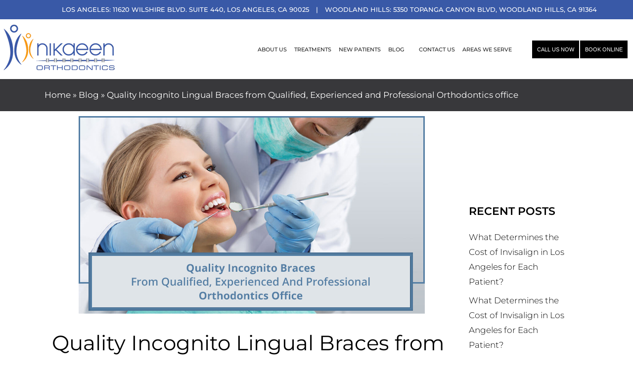

--- FILE ---
content_type: text/html; charset=UTF-8
request_url: https://invisibraces.com/quality-incognito-lingual-braces-from-qualified-experienced-and-professional-orthodontics-office/
body_size: 74212
content:
<!DOCTYPE html>
<html lang="en-US">
<head><meta charset="UTF-8"><script>if(navigator.userAgent.match(/MSIE|Internet Explorer/i)||navigator.userAgent.match(/Trident\/7\..*?rv:11/i)){var href=document.location.href;if(!href.match(/[?&]nowprocket/)){if(href.indexOf("?")==-1){if(href.indexOf("#")==-1){document.location.href=href+"?nowprocket=1"}else{document.location.href=href.replace("#","?nowprocket=1#")}}else{if(href.indexOf("#")==-1){document.location.href=href+"&nowprocket=1"}else{document.location.href=href.replace("#","&nowprocket=1#")}}}}</script><script>(()=>{class RocketLazyLoadScripts{constructor(){this.v="2.0.4",this.userEvents=["keydown","keyup","mousedown","mouseup","mousemove","mouseover","mouseout","touchmove","touchstart","touchend","touchcancel","wheel","click","dblclick","input"],this.attributeEvents=["onblur","onclick","oncontextmenu","ondblclick","onfocus","onmousedown","onmouseenter","onmouseleave","onmousemove","onmouseout","onmouseover","onmouseup","onmousewheel","onscroll","onsubmit"]}async t(){this.i(),this.o(),/iP(ad|hone)/.test(navigator.userAgent)&&this.h(),this.u(),this.l(this),this.m(),this.k(this),this.p(this),this._(),await Promise.all([this.R(),this.L()]),this.lastBreath=Date.now(),this.S(this),this.P(),this.D(),this.O(),this.M(),await this.C(this.delayedScripts.normal),await this.C(this.delayedScripts.defer),await this.C(this.delayedScripts.async),await this.T(),await this.F(),await this.j(),await this.A(),window.dispatchEvent(new Event("rocket-allScriptsLoaded")),this.everythingLoaded=!0,this.lastTouchEnd&&await new Promise(t=>setTimeout(t,500-Date.now()+this.lastTouchEnd)),this.I(),this.H(),this.U(),this.W()}i(){this.CSPIssue=sessionStorage.getItem("rocketCSPIssue"),document.addEventListener("securitypolicyviolation",t=>{this.CSPIssue||"script-src-elem"!==t.violatedDirective||"data"!==t.blockedURI||(this.CSPIssue=!0,sessionStorage.setItem("rocketCSPIssue",!0))},{isRocket:!0})}o(){window.addEventListener("pageshow",t=>{this.persisted=t.persisted,this.realWindowLoadedFired=!0},{isRocket:!0}),window.addEventListener("pagehide",()=>{this.onFirstUserAction=null},{isRocket:!0})}h(){let t;function e(e){t=e}window.addEventListener("touchstart",e,{isRocket:!0}),window.addEventListener("touchend",function i(o){o.changedTouches[0]&&t.changedTouches[0]&&Math.abs(o.changedTouches[0].pageX-t.changedTouches[0].pageX)<10&&Math.abs(o.changedTouches[0].pageY-t.changedTouches[0].pageY)<10&&o.timeStamp-t.timeStamp<200&&(window.removeEventListener("touchstart",e,{isRocket:!0}),window.removeEventListener("touchend",i,{isRocket:!0}),"INPUT"===o.target.tagName&&"text"===o.target.type||(o.target.dispatchEvent(new TouchEvent("touchend",{target:o.target,bubbles:!0})),o.target.dispatchEvent(new MouseEvent("mouseover",{target:o.target,bubbles:!0})),o.target.dispatchEvent(new PointerEvent("click",{target:o.target,bubbles:!0,cancelable:!0,detail:1,clientX:o.changedTouches[0].clientX,clientY:o.changedTouches[0].clientY})),event.preventDefault()))},{isRocket:!0})}q(t){this.userActionTriggered||("mousemove"!==t.type||this.firstMousemoveIgnored?"keyup"===t.type||"mouseover"===t.type||"mouseout"===t.type||(this.userActionTriggered=!0,this.onFirstUserAction&&this.onFirstUserAction()):this.firstMousemoveIgnored=!0),"click"===t.type&&t.preventDefault(),t.stopPropagation(),t.stopImmediatePropagation(),"touchstart"===this.lastEvent&&"touchend"===t.type&&(this.lastTouchEnd=Date.now()),"click"===t.type&&(this.lastTouchEnd=0),this.lastEvent=t.type,t.composedPath&&t.composedPath()[0].getRootNode()instanceof ShadowRoot&&(t.rocketTarget=t.composedPath()[0]),this.savedUserEvents.push(t)}u(){this.savedUserEvents=[],this.userEventHandler=this.q.bind(this),this.userEvents.forEach(t=>window.addEventListener(t,this.userEventHandler,{passive:!1,isRocket:!0})),document.addEventListener("visibilitychange",this.userEventHandler,{isRocket:!0})}U(){this.userEvents.forEach(t=>window.removeEventListener(t,this.userEventHandler,{passive:!1,isRocket:!0})),document.removeEventListener("visibilitychange",this.userEventHandler,{isRocket:!0}),this.savedUserEvents.forEach(t=>{(t.rocketTarget||t.target).dispatchEvent(new window[t.constructor.name](t.type,t))})}m(){const t="return false",e=Array.from(this.attributeEvents,t=>"data-rocket-"+t),i="["+this.attributeEvents.join("],[")+"]",o="[data-rocket-"+this.attributeEvents.join("],[data-rocket-")+"]",s=(e,i,o)=>{o&&o!==t&&(e.setAttribute("data-rocket-"+i,o),e["rocket"+i]=new Function("event",o),e.setAttribute(i,t))};new MutationObserver(t=>{for(const n of t)"attributes"===n.type&&(n.attributeName.startsWith("data-rocket-")||this.everythingLoaded?n.attributeName.startsWith("data-rocket-")&&this.everythingLoaded&&this.N(n.target,n.attributeName.substring(12)):s(n.target,n.attributeName,n.target.getAttribute(n.attributeName))),"childList"===n.type&&n.addedNodes.forEach(t=>{if(t.nodeType===Node.ELEMENT_NODE)if(this.everythingLoaded)for(const i of[t,...t.querySelectorAll(o)])for(const t of i.getAttributeNames())e.includes(t)&&this.N(i,t.substring(12));else for(const e of[t,...t.querySelectorAll(i)])for(const t of e.getAttributeNames())this.attributeEvents.includes(t)&&s(e,t,e.getAttribute(t))})}).observe(document,{subtree:!0,childList:!0,attributeFilter:[...this.attributeEvents,...e]})}I(){this.attributeEvents.forEach(t=>{document.querySelectorAll("[data-rocket-"+t+"]").forEach(e=>{this.N(e,t)})})}N(t,e){const i=t.getAttribute("data-rocket-"+e);i&&(t.setAttribute(e,i),t.removeAttribute("data-rocket-"+e))}k(t){Object.defineProperty(HTMLElement.prototype,"onclick",{get(){return this.rocketonclick||null},set(e){this.rocketonclick=e,this.setAttribute(t.everythingLoaded?"onclick":"data-rocket-onclick","this.rocketonclick(event)")}})}S(t){function e(e,i){let o=e[i];e[i]=null,Object.defineProperty(e,i,{get:()=>o,set(s){t.everythingLoaded?o=s:e["rocket"+i]=o=s}})}e(document,"onreadystatechange"),e(window,"onload"),e(window,"onpageshow");try{Object.defineProperty(document,"readyState",{get:()=>t.rocketReadyState,set(e){t.rocketReadyState=e},configurable:!0}),document.readyState="loading"}catch(t){console.log("WPRocket DJE readyState conflict, bypassing")}}l(t){this.originalAddEventListener=EventTarget.prototype.addEventListener,this.originalRemoveEventListener=EventTarget.prototype.removeEventListener,this.savedEventListeners=[],EventTarget.prototype.addEventListener=function(e,i,o){o&&o.isRocket||!t.B(e,this)&&!t.userEvents.includes(e)||t.B(e,this)&&!t.userActionTriggered||e.startsWith("rocket-")||t.everythingLoaded?t.originalAddEventListener.call(this,e,i,o):(t.savedEventListeners.push({target:this,remove:!1,type:e,func:i,options:o}),"mouseenter"!==e&&"mouseleave"!==e||t.originalAddEventListener.call(this,e,t.savedUserEvents.push,o))},EventTarget.prototype.removeEventListener=function(e,i,o){o&&o.isRocket||!t.B(e,this)&&!t.userEvents.includes(e)||t.B(e,this)&&!t.userActionTriggered||e.startsWith("rocket-")||t.everythingLoaded?t.originalRemoveEventListener.call(this,e,i,o):t.savedEventListeners.push({target:this,remove:!0,type:e,func:i,options:o})}}J(t,e){this.savedEventListeners=this.savedEventListeners.filter(i=>{let o=i.type,s=i.target||window;return e!==o||t!==s||(this.B(o,s)&&(i.type="rocket-"+o),this.$(i),!1)})}H(){EventTarget.prototype.addEventListener=this.originalAddEventListener,EventTarget.prototype.removeEventListener=this.originalRemoveEventListener,this.savedEventListeners.forEach(t=>this.$(t))}$(t){t.remove?this.originalRemoveEventListener.call(t.target,t.type,t.func,t.options):this.originalAddEventListener.call(t.target,t.type,t.func,t.options)}p(t){let e;function i(e){return t.everythingLoaded?e:e.split(" ").map(t=>"load"===t||t.startsWith("load.")?"rocket-jquery-load":t).join(" ")}function o(o){function s(e){const s=o.fn[e];o.fn[e]=o.fn.init.prototype[e]=function(){return this[0]===window&&t.userActionTriggered&&("string"==typeof arguments[0]||arguments[0]instanceof String?arguments[0]=i(arguments[0]):"object"==typeof arguments[0]&&Object.keys(arguments[0]).forEach(t=>{const e=arguments[0][t];delete arguments[0][t],arguments[0][i(t)]=e})),s.apply(this,arguments),this}}if(o&&o.fn&&!t.allJQueries.includes(o)){const e={DOMContentLoaded:[],"rocket-DOMContentLoaded":[]};for(const t in e)document.addEventListener(t,()=>{e[t].forEach(t=>t())},{isRocket:!0});o.fn.ready=o.fn.init.prototype.ready=function(i){function s(){parseInt(o.fn.jquery)>2?setTimeout(()=>i.bind(document)(o)):i.bind(document)(o)}return"function"==typeof i&&(t.realDomReadyFired?!t.userActionTriggered||t.fauxDomReadyFired?s():e["rocket-DOMContentLoaded"].push(s):e.DOMContentLoaded.push(s)),o([])},s("on"),s("one"),s("off"),t.allJQueries.push(o)}e=o}t.allJQueries=[],o(window.jQuery),Object.defineProperty(window,"jQuery",{get:()=>e,set(t){o(t)}})}P(){const t=new Map;document.write=document.writeln=function(e){const i=document.currentScript,o=document.createRange(),s=i.parentElement;let n=t.get(i);void 0===n&&(n=i.nextSibling,t.set(i,n));const c=document.createDocumentFragment();o.setStart(c,0),c.appendChild(o.createContextualFragment(e)),s.insertBefore(c,n)}}async R(){return new Promise(t=>{this.userActionTriggered?t():this.onFirstUserAction=t})}async L(){return new Promise(t=>{document.addEventListener("DOMContentLoaded",()=>{this.realDomReadyFired=!0,t()},{isRocket:!0})})}async j(){return this.realWindowLoadedFired?Promise.resolve():new Promise(t=>{window.addEventListener("load",t,{isRocket:!0})})}M(){this.pendingScripts=[];this.scriptsMutationObserver=new MutationObserver(t=>{for(const e of t)e.addedNodes.forEach(t=>{"SCRIPT"!==t.tagName||t.noModule||t.isWPRocket||this.pendingScripts.push({script:t,promise:new Promise(e=>{const i=()=>{const i=this.pendingScripts.findIndex(e=>e.script===t);i>=0&&this.pendingScripts.splice(i,1),e()};t.addEventListener("load",i,{isRocket:!0}),t.addEventListener("error",i,{isRocket:!0}),setTimeout(i,1e3)})})})}),this.scriptsMutationObserver.observe(document,{childList:!0,subtree:!0})}async F(){await this.X(),this.pendingScripts.length?(await this.pendingScripts[0].promise,await this.F()):this.scriptsMutationObserver.disconnect()}D(){this.delayedScripts={normal:[],async:[],defer:[]},document.querySelectorAll("script[type$=rocketlazyloadscript]").forEach(t=>{t.hasAttribute("data-rocket-src")?t.hasAttribute("async")&&!1!==t.async?this.delayedScripts.async.push(t):t.hasAttribute("defer")&&!1!==t.defer||"module"===t.getAttribute("data-rocket-type")?this.delayedScripts.defer.push(t):this.delayedScripts.normal.push(t):this.delayedScripts.normal.push(t)})}async _(){await this.L();let t=[];document.querySelectorAll("script[type$=rocketlazyloadscript][data-rocket-src]").forEach(e=>{let i=e.getAttribute("data-rocket-src");if(i&&!i.startsWith("data:")){i.startsWith("//")&&(i=location.protocol+i);try{const o=new URL(i).origin;o!==location.origin&&t.push({src:o,crossOrigin:e.crossOrigin||"module"===e.getAttribute("data-rocket-type")})}catch(t){}}}),t=[...new Map(t.map(t=>[JSON.stringify(t),t])).values()],this.Y(t,"preconnect")}async G(t){if(await this.K(),!0!==t.noModule||!("noModule"in HTMLScriptElement.prototype))return new Promise(e=>{let i;function o(){(i||t).setAttribute("data-rocket-status","executed"),e()}try{if(navigator.userAgent.includes("Firefox/")||""===navigator.vendor||this.CSPIssue)i=document.createElement("script"),[...t.attributes].forEach(t=>{let e=t.nodeName;"type"!==e&&("data-rocket-type"===e&&(e="type"),"data-rocket-src"===e&&(e="src"),i.setAttribute(e,t.nodeValue))}),t.text&&(i.text=t.text),t.nonce&&(i.nonce=t.nonce),i.hasAttribute("src")?(i.addEventListener("load",o,{isRocket:!0}),i.addEventListener("error",()=>{i.setAttribute("data-rocket-status","failed-network"),e()},{isRocket:!0}),setTimeout(()=>{i.isConnected||e()},1)):(i.text=t.text,o()),i.isWPRocket=!0,t.parentNode.replaceChild(i,t);else{const i=t.getAttribute("data-rocket-type"),s=t.getAttribute("data-rocket-src");i?(t.type=i,t.removeAttribute("data-rocket-type")):t.removeAttribute("type"),t.addEventListener("load",o,{isRocket:!0}),t.addEventListener("error",i=>{this.CSPIssue&&i.target.src.startsWith("data:")?(console.log("WPRocket: CSP fallback activated"),t.removeAttribute("src"),this.G(t).then(e)):(t.setAttribute("data-rocket-status","failed-network"),e())},{isRocket:!0}),s?(t.fetchPriority="high",t.removeAttribute("data-rocket-src"),t.src=s):t.src="data:text/javascript;base64,"+window.btoa(unescape(encodeURIComponent(t.text)))}}catch(i){t.setAttribute("data-rocket-status","failed-transform"),e()}});t.setAttribute("data-rocket-status","skipped")}async C(t){const e=t.shift();return e?(e.isConnected&&await this.G(e),this.C(t)):Promise.resolve()}O(){this.Y([...this.delayedScripts.normal,...this.delayedScripts.defer,...this.delayedScripts.async],"preload")}Y(t,e){this.trash=this.trash||[];let i=!0;var o=document.createDocumentFragment();t.forEach(t=>{const s=t.getAttribute&&t.getAttribute("data-rocket-src")||t.src;if(s&&!s.startsWith("data:")){const n=document.createElement("link");n.href=s,n.rel=e,"preconnect"!==e&&(n.as="script",n.fetchPriority=i?"high":"low"),t.getAttribute&&"module"===t.getAttribute("data-rocket-type")&&(n.crossOrigin=!0),t.crossOrigin&&(n.crossOrigin=t.crossOrigin),t.integrity&&(n.integrity=t.integrity),t.nonce&&(n.nonce=t.nonce),o.appendChild(n),this.trash.push(n),i=!1}}),document.head.appendChild(o)}W(){this.trash.forEach(t=>t.remove())}async T(){try{document.readyState="interactive"}catch(t){}this.fauxDomReadyFired=!0;try{await this.K(),this.J(document,"readystatechange"),document.dispatchEvent(new Event("rocket-readystatechange")),await this.K(),document.rocketonreadystatechange&&document.rocketonreadystatechange(),await this.K(),this.J(document,"DOMContentLoaded"),document.dispatchEvent(new Event("rocket-DOMContentLoaded")),await this.K(),this.J(window,"DOMContentLoaded"),window.dispatchEvent(new Event("rocket-DOMContentLoaded"))}catch(t){console.error(t)}}async A(){try{document.readyState="complete"}catch(t){}try{await this.K(),this.J(document,"readystatechange"),document.dispatchEvent(new Event("rocket-readystatechange")),await this.K(),document.rocketonreadystatechange&&document.rocketonreadystatechange(),await this.K(),this.J(window,"load"),window.dispatchEvent(new Event("rocket-load")),await this.K(),window.rocketonload&&window.rocketonload(),await this.K(),this.allJQueries.forEach(t=>t(window).trigger("rocket-jquery-load")),await this.K(),this.J(window,"pageshow");const t=new Event("rocket-pageshow");t.persisted=this.persisted,window.dispatchEvent(t),await this.K(),window.rocketonpageshow&&window.rocketonpageshow({persisted:this.persisted})}catch(t){console.error(t)}}async K(){Date.now()-this.lastBreath>45&&(await this.X(),this.lastBreath=Date.now())}async X(){return document.hidden?new Promise(t=>setTimeout(t)):new Promise(t=>requestAnimationFrame(t))}B(t,e){return e===document&&"readystatechange"===t||(e===document&&"DOMContentLoaded"===t||(e===window&&"DOMContentLoaded"===t||(e===window&&"load"===t||e===window&&"pageshow"===t)))}static run(){(new RocketLazyLoadScripts).t()}}RocketLazyLoadScripts.run()})();</script>
	
	<link rel="profile" href="https://gmpg.org/xfn/11">


<!-- Google Tag Manager -->
<script type="rocketlazyloadscript">(function(w,d,s,l,i){w[l]=w[l]||[];w[l].push({'gtm.start':
new Date().getTime(),event:'gtm.js'});var f=d.getElementsByTagName(s)[0],
j=d.createElement(s),dl=l!='dataLayer'?'&l='+l:'';j.async=true;j.src=
'https://www.googletagmanager.com/gtm.js?id='+i+dl;f.parentNode.insertBefore(j,f);
})(window,document,'script','dataLayer','GTM-NNZSVWG');</script>
<!-- End Google Tag Manager -->
	<meta name='robots' content='index, follow, max-image-preview:large, max-snippet:-1, max-video-preview:-1' />

	<!-- This site is optimized with the Yoast SEO plugin v26.8 - https://yoast.com/product/yoast-seo-wordpress/ -->
	<title>Quality Incognito Lingual Braces from Qualified Orthodontics office</title>
<link data-rocket-prefetch href="https://cdn.userway.org" rel="dns-prefetch">
<link data-rocket-preload as="style" data-wpr-hosted-gf-parameters="family=Montserrat%3A100%2C100italic%2C200%2C200italic%2C300%2C300italic%2Cregular%2Citalic%2C500%2C500italic%2C600%2C600italic%2C700%2C700italic%2C800%2C800italic%2C900%2C900italic&display=swap" href="https://invisibraces.com/wp-content/cache/fonts/1/google-fonts/css/2/3/e/94a8a2e5cca29a5be531fad00cad1.css" rel="preload">
<link data-wpr-hosted-gf-parameters="family=Montserrat%3A100%2C100italic%2C200%2C200italic%2C300%2C300italic%2Cregular%2Citalic%2C500%2C500italic%2C600%2C600italic%2C700%2C700italic%2C800%2C800italic%2C900%2C900italic&display=swap" href="https://invisibraces.com/wp-content/cache/fonts/1/google-fonts/css/2/3/e/94a8a2e5cca29a5be531fad00cad1.css" media="print" onload="this.media=&#039;all&#039;" rel="stylesheet">
<noscript data-wpr-hosted-gf-parameters=""><link rel="stylesheet" href="https://fonts.googleapis.com/css?family=Montserrat%3A100%2C100italic%2C200%2C200italic%2C300%2C300italic%2Cregular%2Citalic%2C500%2C500italic%2C600%2C600italic%2C700%2C700italic%2C800%2C800italic%2C900%2C900italic&#038;display=swap"></noscript><link rel="preload" data-rocket-preload as="image" href="https://invisibraces.com/wp-content/uploads/2019/03/Incognito-lingualBraces.jpg" imagesrcset="https://invisibraces.com/wp-content/uploads/2019/03/Incognito-lingualBraces.jpg 700w, https://invisibraces.com/wp-content/uploads/2019/03/Incognito-lingualBraces-300x171.jpg 300w" imagesizes="(max-width: 700px) 100vw, 700px" fetchpriority="high">
	<meta name="description" content="Many people who have crooked or crowded teeth dreams of a flawless and attractive smile, but they don&#039;t want to endure the treatment process." />
	<link rel="canonical" href="https://invisibraces.com/quality-incognito-lingual-braces-from-qualified-experienced-and-professional-orthodontics-office/" />
	<meta property="og:locale" content="en_US" />
	<meta property="og:type" content="article" />
	<meta property="og:title" content="Quality Incognito Lingual Braces from Qualified Orthodontics office" />
	<meta property="og:description" content="Many people who have crooked or crowded teeth dreams of a flawless and attractive smile, but they don&#039;t want to endure the treatment process." />
	<meta property="og:url" content="https://invisibraces.com/quality-incognito-lingual-braces-from-qualified-experienced-and-professional-orthodontics-office/" />
	<meta property="og:site_name" content="Nikaeen Orthodontics" />
	<meta property="article:published_time" content="2019-03-07T05:59:31+00:00" />
	<meta property="article:modified_time" content="2025-02-21T09:05:37+00:00" />
	<meta property="og:image" content="https://invisibraces.com/wp-content/uploads/2019/03/Incognito-lingualBraces.jpg" />
	<meta property="og:image:width" content="700" />
	<meta property="og:image:height" content="400" />
	<meta property="og:image:type" content="image/jpeg" />
	<meta name="author" content="Atoosa" />
	<meta name="twitter:card" content="summary_large_image" />
	<meta name="twitter:label1" content="Written by" />
	<meta name="twitter:data1" content="Atoosa" />
	<meta name="twitter:label2" content="Est. reading time" />
	<meta name="twitter:data2" content="2 minutes" />
	<!-- / Yoast SEO plugin. -->


<link rel='dns-prefetch' href='//fonts.googleapis.com' />
<link rel='dns-prefetch' href='//www.googletagmanager.com' />
<link href='https://fonts.gstatic.com' crossorigin rel='preconnect' />
<link rel="alternate" type="application/rss+xml" title="Nikaeen Orthodontics &raquo; Feed" href="https://invisibraces.com/feed/" />
<link rel="alternate" type="application/rss+xml" title="Nikaeen Orthodontics &raquo; Comments Feed" href="https://invisibraces.com/comments/feed/" />
<link rel="alternate" type="application/rss+xml" title="Nikaeen Orthodontics &raquo; Quality Incognito Lingual Braces from Qualified, Experienced and Professional Orthodontics office Comments Feed" href="https://invisibraces.com/quality-incognito-lingual-braces-from-qualified-experienced-and-professional-orthodontics-office/feed/" />
<link rel="alternate" title="oEmbed (JSON)" type="application/json+oembed" href="https://invisibraces.com/wp-json/oembed/1.0/embed?url=https%3A%2F%2Finvisibraces.com%2Fquality-incognito-lingual-braces-from-qualified-experienced-and-professional-orthodontics-office%2F" />
<link rel="alternate" title="oEmbed (XML)" type="text/xml+oembed" href="https://invisibraces.com/wp-json/oembed/1.0/embed?url=https%3A%2F%2Finvisibraces.com%2Fquality-incognito-lingual-braces-from-qualified-experienced-and-professional-orthodontics-office%2F&#038;format=xml" />
<style id='wp-img-auto-sizes-contain-inline-css'>
img:is([sizes=auto i],[sizes^="auto," i]){contain-intrinsic-size:3000px 1500px}
/*# sourceURL=wp-img-auto-sizes-contain-inline-css */
</style>

<style id='wp-emoji-styles-inline-css'>

	img.wp-smiley, img.emoji {
		display: inline !important;
		border: none !important;
		box-shadow: none !important;
		height: 1em !important;
		width: 1em !important;
		margin: 0 0.07em !important;
		vertical-align: -0.1em !important;
		background: none !important;
		padding: 0 !important;
	}
/*# sourceURL=wp-emoji-styles-inline-css */
</style>
<link rel='stylesheet' id='wp-block-library-css' href='https://invisibraces.com/wp-includes/css/dist/block-library/style.min.css?ver=6.9' media='all' />
<style id='classic-theme-styles-inline-css'>
/*! This file is auto-generated */
.wp-block-button__link{color:#fff;background-color:#32373c;border-radius:9999px;box-shadow:none;text-decoration:none;padding:calc(.667em + 2px) calc(1.333em + 2px);font-size:1.125em}.wp-block-file__button{background:#32373c;color:#fff;text-decoration:none}
/*# sourceURL=/wp-includes/css/classic-themes.min.css */
</style>
<style id='global-styles-inline-css'>
:root{--wp--preset--aspect-ratio--square: 1;--wp--preset--aspect-ratio--4-3: 4/3;--wp--preset--aspect-ratio--3-4: 3/4;--wp--preset--aspect-ratio--3-2: 3/2;--wp--preset--aspect-ratio--2-3: 2/3;--wp--preset--aspect-ratio--16-9: 16/9;--wp--preset--aspect-ratio--9-16: 9/16;--wp--preset--color--black: #000000;--wp--preset--color--cyan-bluish-gray: #abb8c3;--wp--preset--color--white: #ffffff;--wp--preset--color--pale-pink: #f78da7;--wp--preset--color--vivid-red: #cf2e2e;--wp--preset--color--luminous-vivid-orange: #ff6900;--wp--preset--color--luminous-vivid-amber: #fcb900;--wp--preset--color--light-green-cyan: #7bdcb5;--wp--preset--color--vivid-green-cyan: #00d084;--wp--preset--color--pale-cyan-blue: #8ed1fc;--wp--preset--color--vivid-cyan-blue: #0693e3;--wp--preset--color--vivid-purple: #9b51e0;--wp--preset--gradient--vivid-cyan-blue-to-vivid-purple: linear-gradient(135deg,rgb(6,147,227) 0%,rgb(155,81,224) 100%);--wp--preset--gradient--light-green-cyan-to-vivid-green-cyan: linear-gradient(135deg,rgb(122,220,180) 0%,rgb(0,208,130) 100%);--wp--preset--gradient--luminous-vivid-amber-to-luminous-vivid-orange: linear-gradient(135deg,rgb(252,185,0) 0%,rgb(255,105,0) 100%);--wp--preset--gradient--luminous-vivid-orange-to-vivid-red: linear-gradient(135deg,rgb(255,105,0) 0%,rgb(207,46,46) 100%);--wp--preset--gradient--very-light-gray-to-cyan-bluish-gray: linear-gradient(135deg,rgb(238,238,238) 0%,rgb(169,184,195) 100%);--wp--preset--gradient--cool-to-warm-spectrum: linear-gradient(135deg,rgb(74,234,220) 0%,rgb(151,120,209) 20%,rgb(207,42,186) 40%,rgb(238,44,130) 60%,rgb(251,105,98) 80%,rgb(254,248,76) 100%);--wp--preset--gradient--blush-light-purple: linear-gradient(135deg,rgb(255,206,236) 0%,rgb(152,150,240) 100%);--wp--preset--gradient--blush-bordeaux: linear-gradient(135deg,rgb(254,205,165) 0%,rgb(254,45,45) 50%,rgb(107,0,62) 100%);--wp--preset--gradient--luminous-dusk: linear-gradient(135deg,rgb(255,203,112) 0%,rgb(199,81,192) 50%,rgb(65,88,208) 100%);--wp--preset--gradient--pale-ocean: linear-gradient(135deg,rgb(255,245,203) 0%,rgb(182,227,212) 50%,rgb(51,167,181) 100%);--wp--preset--gradient--electric-grass: linear-gradient(135deg,rgb(202,248,128) 0%,rgb(113,206,126) 100%);--wp--preset--gradient--midnight: linear-gradient(135deg,rgb(2,3,129) 0%,rgb(40,116,252) 100%);--wp--preset--font-size--small: 13px;--wp--preset--font-size--medium: 20px;--wp--preset--font-size--large: 36px;--wp--preset--font-size--x-large: 42px;--wp--preset--spacing--20: 0.44rem;--wp--preset--spacing--30: 0.67rem;--wp--preset--spacing--40: 1rem;--wp--preset--spacing--50: 1.5rem;--wp--preset--spacing--60: 2.25rem;--wp--preset--spacing--70: 3.38rem;--wp--preset--spacing--80: 5.06rem;--wp--preset--shadow--natural: 6px 6px 9px rgba(0, 0, 0, 0.2);--wp--preset--shadow--deep: 12px 12px 50px rgba(0, 0, 0, 0.4);--wp--preset--shadow--sharp: 6px 6px 0px rgba(0, 0, 0, 0.2);--wp--preset--shadow--outlined: 6px 6px 0px -3px rgb(255, 255, 255), 6px 6px rgb(0, 0, 0);--wp--preset--shadow--crisp: 6px 6px 0px rgb(0, 0, 0);}:where(.is-layout-flex){gap: 0.5em;}:where(.is-layout-grid){gap: 0.5em;}body .is-layout-flex{display: flex;}.is-layout-flex{flex-wrap: wrap;align-items: center;}.is-layout-flex > :is(*, div){margin: 0;}body .is-layout-grid{display: grid;}.is-layout-grid > :is(*, div){margin: 0;}:where(.wp-block-columns.is-layout-flex){gap: 2em;}:where(.wp-block-columns.is-layout-grid){gap: 2em;}:where(.wp-block-post-template.is-layout-flex){gap: 1.25em;}:where(.wp-block-post-template.is-layout-grid){gap: 1.25em;}.has-black-color{color: var(--wp--preset--color--black) !important;}.has-cyan-bluish-gray-color{color: var(--wp--preset--color--cyan-bluish-gray) !important;}.has-white-color{color: var(--wp--preset--color--white) !important;}.has-pale-pink-color{color: var(--wp--preset--color--pale-pink) !important;}.has-vivid-red-color{color: var(--wp--preset--color--vivid-red) !important;}.has-luminous-vivid-orange-color{color: var(--wp--preset--color--luminous-vivid-orange) !important;}.has-luminous-vivid-amber-color{color: var(--wp--preset--color--luminous-vivid-amber) !important;}.has-light-green-cyan-color{color: var(--wp--preset--color--light-green-cyan) !important;}.has-vivid-green-cyan-color{color: var(--wp--preset--color--vivid-green-cyan) !important;}.has-pale-cyan-blue-color{color: var(--wp--preset--color--pale-cyan-blue) !important;}.has-vivid-cyan-blue-color{color: var(--wp--preset--color--vivid-cyan-blue) !important;}.has-vivid-purple-color{color: var(--wp--preset--color--vivid-purple) !important;}.has-black-background-color{background-color: var(--wp--preset--color--black) !important;}.has-cyan-bluish-gray-background-color{background-color: var(--wp--preset--color--cyan-bluish-gray) !important;}.has-white-background-color{background-color: var(--wp--preset--color--white) !important;}.has-pale-pink-background-color{background-color: var(--wp--preset--color--pale-pink) !important;}.has-vivid-red-background-color{background-color: var(--wp--preset--color--vivid-red) !important;}.has-luminous-vivid-orange-background-color{background-color: var(--wp--preset--color--luminous-vivid-orange) !important;}.has-luminous-vivid-amber-background-color{background-color: var(--wp--preset--color--luminous-vivid-amber) !important;}.has-light-green-cyan-background-color{background-color: var(--wp--preset--color--light-green-cyan) !important;}.has-vivid-green-cyan-background-color{background-color: var(--wp--preset--color--vivid-green-cyan) !important;}.has-pale-cyan-blue-background-color{background-color: var(--wp--preset--color--pale-cyan-blue) !important;}.has-vivid-cyan-blue-background-color{background-color: var(--wp--preset--color--vivid-cyan-blue) !important;}.has-vivid-purple-background-color{background-color: var(--wp--preset--color--vivid-purple) !important;}.has-black-border-color{border-color: var(--wp--preset--color--black) !important;}.has-cyan-bluish-gray-border-color{border-color: var(--wp--preset--color--cyan-bluish-gray) !important;}.has-white-border-color{border-color: var(--wp--preset--color--white) !important;}.has-pale-pink-border-color{border-color: var(--wp--preset--color--pale-pink) !important;}.has-vivid-red-border-color{border-color: var(--wp--preset--color--vivid-red) !important;}.has-luminous-vivid-orange-border-color{border-color: var(--wp--preset--color--luminous-vivid-orange) !important;}.has-luminous-vivid-amber-border-color{border-color: var(--wp--preset--color--luminous-vivid-amber) !important;}.has-light-green-cyan-border-color{border-color: var(--wp--preset--color--light-green-cyan) !important;}.has-vivid-green-cyan-border-color{border-color: var(--wp--preset--color--vivid-green-cyan) !important;}.has-pale-cyan-blue-border-color{border-color: var(--wp--preset--color--pale-cyan-blue) !important;}.has-vivid-cyan-blue-border-color{border-color: var(--wp--preset--color--vivid-cyan-blue) !important;}.has-vivid-purple-border-color{border-color: var(--wp--preset--color--vivid-purple) !important;}.has-vivid-cyan-blue-to-vivid-purple-gradient-background{background: var(--wp--preset--gradient--vivid-cyan-blue-to-vivid-purple) !important;}.has-light-green-cyan-to-vivid-green-cyan-gradient-background{background: var(--wp--preset--gradient--light-green-cyan-to-vivid-green-cyan) !important;}.has-luminous-vivid-amber-to-luminous-vivid-orange-gradient-background{background: var(--wp--preset--gradient--luminous-vivid-amber-to-luminous-vivid-orange) !important;}.has-luminous-vivid-orange-to-vivid-red-gradient-background{background: var(--wp--preset--gradient--luminous-vivid-orange-to-vivid-red) !important;}.has-very-light-gray-to-cyan-bluish-gray-gradient-background{background: var(--wp--preset--gradient--very-light-gray-to-cyan-bluish-gray) !important;}.has-cool-to-warm-spectrum-gradient-background{background: var(--wp--preset--gradient--cool-to-warm-spectrum) !important;}.has-blush-light-purple-gradient-background{background: var(--wp--preset--gradient--blush-light-purple) !important;}.has-blush-bordeaux-gradient-background{background: var(--wp--preset--gradient--blush-bordeaux) !important;}.has-luminous-dusk-gradient-background{background: var(--wp--preset--gradient--luminous-dusk) !important;}.has-pale-ocean-gradient-background{background: var(--wp--preset--gradient--pale-ocean) !important;}.has-electric-grass-gradient-background{background: var(--wp--preset--gradient--electric-grass) !important;}.has-midnight-gradient-background{background: var(--wp--preset--gradient--midnight) !important;}.has-small-font-size{font-size: var(--wp--preset--font-size--small) !important;}.has-medium-font-size{font-size: var(--wp--preset--font-size--medium) !important;}.has-large-font-size{font-size: var(--wp--preset--font-size--large) !important;}.has-x-large-font-size{font-size: var(--wp--preset--font-size--x-large) !important;}
:where(.wp-block-post-template.is-layout-flex){gap: 1.25em;}:where(.wp-block-post-template.is-layout-grid){gap: 1.25em;}
:where(.wp-block-term-template.is-layout-flex){gap: 1.25em;}:where(.wp-block-term-template.is-layout-grid){gap: 1.25em;}
:where(.wp-block-columns.is-layout-flex){gap: 2em;}:where(.wp-block-columns.is-layout-grid){gap: 2em;}
:root :where(.wp-block-pullquote){font-size: 1.5em;line-height: 1.6;}
/*# sourceURL=global-styles-inline-css */
</style>
<link data-minify="1" rel='stylesheet' id='groovy-menu-style-css' href='https://invisibraces.com/wp-content/cache/min/1/wp-content/plugins/groovy-menu/assets/style/frontend.css?ver=1769588528' media='all' />
<link data-minify="1" rel='stylesheet' id='groovy-menu-font-awesome-css' href='https://invisibraces.com/wp-content/cache/min/1/wp-content/plugins/groovy-menu/assets/style/fontawesome.css?ver=1769588528' media='all' crossorigin='anonymous' />
<link rel='preload' as='font' crossorigin='anonymous' id='groovy-menu-font-awesome-file-css' href='https://invisibraces.com/wp-content/plugins/groovy-menu/assets/fonts/fontawesome-webfont.woff2?v=4.7.0' media='all' />
<link data-minify="1" rel='stylesheet' id='groovy-menu-font-internal-css' href='https://invisibraces.com/wp-content/cache/min/1/wp-content/plugins/groovy-menu/assets/style/font-internal.css?ver=1769588528' media='all' crossorigin='anonymous' />
<link rel='preload' as='font' crossorigin='anonymous' id='groovy-menu-font-internal-file-css' href='https://invisibraces.com/wp-content/plugins/groovy-menu/assets/fonts/crane-font.woff?hhxb42' media='all' />
<link data-minify="1" rel='stylesheet' id='dashicons-css' href='https://invisibraces.com/wp-content/cache/min/1/wp-includes/css/dashicons.min.css?ver=1769588528' media='all' />
<link data-minify="1" rel='stylesheet' id='rmp-menu-styles-css' href='https://invisibraces.com/wp-content/cache/min/1/wp-content/uploads/rmp-menu/css/rmp-menu.css?ver=1769588528' media='all' />
<link rel='stylesheet' id='generate-style-css' href='https://invisibraces.com/wp-content/themes/unbiazed/assets/css/main.min.css?ver=3.0.4' media='all' />
<style id='generate-style-inline-css'>
.is-right-sidebar{width:30%;}.is-left-sidebar{width:30%;}.site-content .content-area{width:70%;}@media (max-width: 850px){.main-navigation .menu-toggle,.sidebar-nav-mobile:not(#sticky-placeholder){display:block;}.main-navigation ul,.gen-sidebar-nav,.main-navigation:not(.slideout-navigation):not(.toggled) .main-nav > ul,.has-inline-mobile-toggle #site-navigation .inside-navigation > *:not(.navigation-search):not(.main-nav){display:none;}.nav-align-right .inside-navigation,.nav-align-center .inside-navigation{justify-content:space-between;}.has-inline-mobile-toggle .mobile-menu-control-wrapper{display:flex;flex-wrap:wrap;}.has-inline-mobile-toggle .inside-header{flex-direction:row;text-align:left;flex-wrap:wrap;}.has-inline-mobile-toggle .header-widget,.has-inline-mobile-toggle #site-navigation{flex-basis:100%;}.nav-float-left .has-inline-mobile-toggle #site-navigation{order:10;}}
.elementor-template-full-width .site-content{display:block;}
.dynamic-author-image-rounded{border-radius:100%;}.dynamic-featured-image, .dynamic-author-image{vertical-align:middle;}.one-container.blog .dynamic-content-template:not(:last-child), .one-container.archive .dynamic-content-template:not(:last-child){padding-bottom:0px;}.dynamic-entry-excerpt > p:last-child{margin-bottom:0px;}
/*# sourceURL=generate-style-inline-css */
</style>
<link data-minify="1" rel='stylesheet' id='elementor-icons-css' href='https://invisibraces.com/wp-content/cache/min/1/wp-content/plugins/elementor/assets/lib/eicons/css/elementor-icons.min.css?ver=1769588528' media='all' />
<link rel='stylesheet' id='elementor-frontend-css' href='https://invisibraces.com/wp-content/plugins/elementor/assets/css/frontend.min.css?ver=3.34.2' media='all' />
<link rel='stylesheet' id='elementor-post-5-css' href='https://invisibraces.com/wp-content/uploads/elementor/css/post-5.css?ver=1769588264' media='all' />
<link rel='stylesheet' id='generatepress-dynamic-css' href='https://invisibraces.com/wp-content/uploads/generatepress/style.min.css?ver=1754913369' media='all' />
<link data-minify="1" rel='stylesheet' id='generate-child-css' href='https://invisibraces.com/wp-content/cache/min/1/wp-content/themes/unbiazed_child/style.css?ver=1769588528' media='all' />
<link rel='stylesheet' id='generate-blog-images-css' href='https://invisibraces.com/wp-content/plugins/gp-premium/blog/functions/css/featured-images.min.css?ver=2.0.3' media='all' />
<link data-minify="1" rel='stylesheet' id='groovy-menu-preset-style-20255-css' href='https://invisibraces.com/wp-content/cache/min/1/wp-content/uploads/groovy/preset_20255.css?ver=1769588528' media='all' />
<link rel='stylesheet' id='generate-navigation-branding-css' href='https://invisibraces.com/wp-content/plugins/gp-premium/menu-plus/functions/css/navigation-branding-flex.min.css?ver=2.0.3' media='all' />
<style id='generate-navigation-branding-inline-css'>
.main-navigation.has-branding .inside-navigation.grid-container, .main-navigation.has-branding.grid-container .inside-navigation:not(.grid-container){padding:0px 15px 0px 15px;}.main-navigation.has-branding:not(.grid-container) .inside-navigation:not(.grid-container) .navigation-branding{margin-left:10px;}.main-navigation .sticky-navigation-logo, .main-navigation.navigation-stick .site-logo:not(.mobile-header-logo){display:none;}.main-navigation.navigation-stick .sticky-navigation-logo{display:block;}.navigation-branding img, .site-logo.mobile-header-logo img{height:60px;width:auto;}.navigation-branding .main-title{line-height:60px;}@media (max-width: 850px){.main-navigation.has-branding.nav-align-center .menu-bar-items, .main-navigation.has-sticky-branding.navigation-stick.nav-align-center .menu-bar-items{margin-left:auto;}.navigation-branding{margin-right:auto;margin-left:10px;}.navigation-branding .main-title, .mobile-header-navigation .site-logo{margin-left:10px;}.main-navigation.has-branding .inside-navigation.grid-container{padding:0px;}}
/*# sourceURL=generate-navigation-branding-inline-css */
</style>
<link rel='stylesheet' id='fancybox-css' href='https://invisibraces.com/wp-content/themes/unbiazed_child/fancybox/jquery.fancybox.min.css?ver=6.9' media='all' />
<script src="https://invisibraces.com/wp-includes/js/jquery/jquery.min.js?ver=3.7.1" id="jquery-core-js" data-rocket-defer defer></script>
<script src="https://invisibraces.com/wp-includes/js/jquery/jquery-migrate.min.js?ver=3.4.1" id="jquery-migrate-js" data-rocket-defer defer></script>
<link rel="https://api.w.org/" href="https://invisibraces.com/wp-json/" /><link rel="alternate" title="JSON" type="application/json" href="https://invisibraces.com/wp-json/wp/v2/posts/14378" /><link rel="EditURI" type="application/rsd+xml" title="RSD" href="https://invisibraces.com/xmlrpc.php?rsd" />
<meta name="generator" content="WordPress 6.9" />
<link rel='shortlink' href='https://invisibraces.com/?p=14378' />
<style type='text/css'> .ae_data .elementor-editor-element-setting {
            display:none !important;
            }
            </style><meta name="generator" content="Site Kit by Google 1.171.0" /><!-- Meta Pixel Code -->

<script type="rocketlazyloadscript">

!function(f,b,e,v,n,t,s)

{if(f.fbq)return;n=f.fbq=function(){n.callMethod?

n.callMethod.apply(n,arguments):n.queue.push(arguments)};

if(!f._fbq)f._fbq=n;n.push=n;n.loaded=!0;n.version='2.0';

n.queue=[];t=b.createElement(e);t.async=!0;

t.src=v;s=b.getElementsByTagName(e)[0];

s.parentNode.insertBefore(t,s)}(window, document,'script',

'https://connect.facebook.net/en_US/fbevents.js');

fbq('init', '786259052855688');

fbq('track', 'PageView');

</script>

<noscript><img height="1" width="1" style="display:none"

src="https://www.facebook.com/tr?id=786259052855688&ev=PageView&noscript=1"

/></noscript>


<!-- End Meta Pixel Code -->
<!-- Google tag (gtag.js) -->
<script type="rocketlazyloadscript" async data-rocket-src="https://www.googletagmanager.com/gtag/js?id=G-Z9YZY9KH4H"></script>
<script type="rocketlazyloadscript">
  window.dataLayer = window.dataLayer || [];
  function gtag(){dataLayer.push(arguments);}
  gtag('js', new Date());

  gtag('config', 'G-Z9YZY9KH4H');
</script>
<meta name="DC.title" content="Nikaeen Orthodontics" />
<meta name="geo.region" content="US-CA" />
<meta name="geo.placename" content="Los Angeles" />
<meta name="geo.position" content="34.0502386636641; -118.45959053373646" />
<meta name="ICBM" content="34.0502386636641, -118.45959053373646" /><meta name="ti-site-data" content="eyJyIjoiMTowITc6MCEzMDowIiwibyI6Imh0dHBzOlwvXC9pbnZpc2licmFjZXMuY29tXC93cC1hZG1pblwvYWRtaW4tYWpheC5waHA/[base64]" /><link rel="pingback" href="https://invisibraces.com/xmlrpc.php">
<meta name="viewport" content="width=device-width, initial-scale=1"><meta name="generator" content="Elementor 3.34.2; features: additional_custom_breakpoints; settings: css_print_method-external, google_font-enabled, font_display-auto">
<meta name="google-site-verification" content="nMwjk_I4gMWCC6twyuIGX-uS841prg71QUYQw477xaQ" />
			<style>
				.e-con.e-parent:nth-of-type(n+4):not(.e-lazyloaded):not(.e-no-lazyload),
				.e-con.e-parent:nth-of-type(n+4):not(.e-lazyloaded):not(.e-no-lazyload) * {
					background-image: none !important;
				}
				@media screen and (max-height: 1024px) {
					.e-con.e-parent:nth-of-type(n+3):not(.e-lazyloaded):not(.e-no-lazyload),
					.e-con.e-parent:nth-of-type(n+3):not(.e-lazyloaded):not(.e-no-lazyload) * {
						background-image: none !important;
					}
				}
				@media screen and (max-height: 640px) {
					.e-con.e-parent:nth-of-type(n+2):not(.e-lazyloaded):not(.e-no-lazyload),
					.e-con.e-parent:nth-of-type(n+2):not(.e-lazyloaded):not(.e-no-lazyload) * {
						background-image: none !important;
					}
				}
			</style>
			
<!-- Google Tag Manager snippet added by Site Kit -->
<script type="rocketlazyloadscript">
			( function( w, d, s, l, i ) {
				w[l] = w[l] || [];
				w[l].push( {'gtm.start': new Date().getTime(), event: 'gtm.js'} );
				var f = d.getElementsByTagName( s )[0],
					j = d.createElement( s ), dl = l != 'dataLayer' ? '&l=' + l : '';
				j.async = true;
				j.src = 'https://www.googletagmanager.com/gtm.js?id=' + i + dl;
				f.parentNode.insertBefore( j, f );
			} )( window, document, 'script', 'dataLayer', 'GTM-56T9RGH' );
			
</script>

<!-- End Google Tag Manager snippet added by Site Kit -->
<link rel="icon" href="https://invisibraces.com/wp-content/uploads/2021/09/fav.png" sizes="32x32" />
<link rel="icon" href="https://invisibraces.com/wp-content/uploads/2021/09/fav.png" sizes="192x192" />
<link rel="apple-touch-icon" href="https://invisibraces.com/wp-content/uploads/2021/09/fav.png" />
<meta name="msapplication-TileImage" content="https://invisibraces.com/wp-content/uploads/2021/09/fav.png" />
		<style id="wp-custom-css">
			.hide-title{display:none !important;}
.inside-header {
    padding: 0px 0px 0px 0px !important;
}
.hdright {
    z-index: 999;
    padding-right: 80px !important;
}

.nav-float-right #site-navigation {
    margin-left: auto;
    padding-right:40px;
}

.ft-sec ul {
	padding:0px !important; }

@media all and (min-width:851px) and (max-width:1400px){
	.menu-item-has-children .dropdown-menu-toggle {
    display: none;
}
	.main-navigation a {
    font-size: 11px;
}
	.hdright {
    padding-right: 40px !important;
}
	.top_bar ul li {
    letter-spacing: 0;
    font-size: 13px;
}
	.hdright,.hdright a {;
    font-size: 12px !important;
}
}

@media (max-width: 767px){
	.hdright {
    padding-right: 0 !important;
}
		.loc-sec5 .elementor-container,.loc-sec2 .elementor-container,.loc-sec3 .elementor-container {
    flex-direction: column-reverse;
}
	.loc-sec5 .elementor-col-50:nth-child(2) .elementor-widget-wrap{    height: 100vw !important;}
	.loc-sec5 .elementor-heading-title,	.loc-sec5 .elementor-button-wrapper,
		.loc-sec4 .elementor-heading-title,	.loc-sec4 .elementor-button-wrapper,
		.loc-sec3 .elementor-heading-title,	.loc-sec3 .elementor-button-wrapper,
		.loc-sec2 .elementor-heading-title,	.loc-sec2 .elementor-button-wrapper,
		.loc-sec1 .elementor-heading-title,	.loc-sec1 .elementor-button-wrapper{
    text-align: center;
}
	
		.loc-sec2 .elementor-col-50:nth-child(2) .elementor-widget-wrap{    padding-bottom: 0 !important;}
		.loc-sec3 .elementor-col-50:nth-child(1) .elementor-widget-wrap{    padding-bottom: 0 !important;margin-right: 0 !important;}
	.loc-sec3{ padding-bottom: 0 !important;}
	
}

.black-bg-sec p>a{color:#fff !important; text-decoration:underline !important;}
.black-bg-sec .tab-btn{color:#000 !important; text-decoration:none !important;}
.black-bg-sec .tab-btn:hover{color:#fff !important; text-decoration:none !important;}

.acc__title {
    background-color: #000000;
    padding: 20px 20px 20px 20px;
    color: white;
}

.acc__panel {
    background-color: #FFFFFF;
    color: #000000;
    padding: 20px;
}

.acc__card .acc__title i.minus.icon {
	 display: none;
}
 .acc__card .acc__title.active i.plus.icon {
	 display: none;
}
 .acc__card .acc__title.active i.minus.icon {
	 display: inline-block;
}
hr{padding:10px 0 !important;}

.hdright .header_btn{
    font-family: "ABeeZee", Sans-serif;
    font-size: 11px !important;
    font-weight: 400;
    text-transform: uppercase;
    letter-spacing: 2px;
    padding: 10px;
    color: #fff;
    background-color: #000000;
    border-style: solid;
    border-width: 1px 1px 1px 1px;
    border-color: #FFFFFF;
    border-radius: 0px 0px 0px 0px;
}

.hdright .header_btn:hover{
    color:#000 !important;
    background-color: #fff;
    border-style: solid;
    border-width: 1px 1px 1px 1px;
    border-color: #000;
    border-radius: 0px 0px 0px 0px;
}

#hidden-content2 {
    width: 500px;
    max-width: 90% !important;
	margin-top:40px !important;
}

.popup-phones ul {
    margin: 0;
    padding: 0;
    margin-bottom: 30px;
}

.popup-phones ul.phones li {
    font-size: 24px;
    font-family: "ABeeZee", Sans-serif;
    color: #000;
    text-transform: uppercase;
    line-height: 34px;
    text-align: center;
    float: left;
	width: 100% !important;
    border: solid 1px #000 !important;
    margin-bottom: 15px !important;
    padding-top: 30px !important;
    list-style: none !important;
   
}

.popup-phones ul li a {
    color: #000;
}
.hdright .header_btn {
	    letter-spacing: 0;
    white-space: nowrap;
}
	.hdright {
    padding-right: 10px !important;
    display: flex;
}
@media screen and (min-width: 850px) and (max-width:1150px){
.hdright .header_btn {
	    letter-spacing: 0;
    white-space: nowrap;
	font-size: 10px !important;
}
	.hdright {
    padding-right: 10px !important;
    display: flex;
}
}

@media screen and (min-width: 600px) and (max-width:849px){
	.hdright {
    text-align: center;
    padding-top: 11px;
    margin: auto;
}
}

.peq-fm .ginput_container_date select{height:auto !important;}		</style>
		<noscript><style id="rocket-lazyload-nojs-css">.rll-youtube-player, [data-lazy-src]{display:none !important;}</style></noscript><meta name="generator" content="WP Rocket 3.20.3" data-wpr-features="wpr_delay_js wpr_defer_js wpr_minify_js wpr_lazyload_images wpr_lazyload_iframes wpr_preconnect_external_domains wpr_oci wpr_minify_css wpr_preload_links wpr_host_fonts_locally wpr_desktop" /></head>

<body class="wp-singular post-template-default single single-post postid-14378 single-format-standard wp-custom-logo wp-embed-responsive wp-theme-unbiazed wp-child-theme-unbiazed_child post-image-above-header post-image-aligned-center sticky-menu-slide groovy_menu_2-6-3 right-sidebar nav-float-right one-container header-aligned-left dropdown-hover featured-image-active elementor-default elementor-kit-5"  >
<!-- Google Tag Manager (noscript) -->
<noscript><iframe src="https://www.googletagmanager.com/ns.html?id=GTM-NNZSVWG"
height="0" width="0" style="display:none;visibility:hidden"></iframe></noscript>
<!-- End Google Tag Manager (noscript) -->

			<!-- Google Tag Manager (noscript) snippet added by Site Kit -->
		<noscript>
			<iframe src="https://www.googletagmanager.com/ns.html?id=GTM-56T9RGH" height="0" width="0" style="display:none;visibility:hidden"></iframe>
		</noscript>
		<!-- End Google Tag Manager (noscript) snippet added by Site Kit -->
					<button type="button"  aria-controls="rmp-container-16888" aria-label="Menu Trigger" id="rmp_menu_trigger-16888"  class="rmp_menu_trigger rmp-menu-trigger-boring">
								<span class="rmp-trigger-box">
									<span class="responsive-menu-pro-inner"></span>
								</span>
					</button>
						<div  id="rmp-container-16888" class="rmp-container rmp-container rmp-slide-left">
							<div  id="rmp-menu-title-16888" class="rmp-menu-title">
									<span class="rmp-menu-title-link">
										<span></span>					</span>
							</div>
						<div  id="rmp-menu-additional-content-16888" class="rmp-menu-additional-content">
									</div>
			<div  id="rmp-menu-wrap-16888" class="rmp-menu-wrap"><ul id="rmp-menu-16888" class="rmp-menu" role="menubar" aria-label="Main Menu"><li id="rmp-menu-item-60" class=" menu-item menu-item-type-custom menu-item-object-custom menu-item-has-children rmp-menu-item rmp-menu-item-has-children rmp-menu-top-level-item" role="none"><a  href="#"  class="rmp-menu-item-link"  role="menuitem"  >ABOUT US<div class="rmp-menu-subarrow">▼</div></a><ul aria-label="ABOUT US"
            role="menu" data-depth="2"
            class="rmp-submenu rmp-submenu-depth-1"><li id="rmp-menu-item-1032" class=" menu-item menu-item-type-post_type menu-item-object-page rmp-menu-item rmp-menu-sub-level-item" role="none"><a  href="https://invisibraces.com/meet-doctor/"  class="rmp-menu-item-link"  role="menuitem"  >Meet the Doctor</a></li><li id="rmp-menu-item-1033" class=" menu-item menu-item-type-post_type menu-item-object-page rmp-menu-item rmp-menu-sub-level-item" role="none"><a  href="https://invisibraces.com/office-tour/"  class="rmp-menu-item-link"  role="menuitem"  >Our Office Tour</a></li><li id="rmp-menu-item-1037" class=" menu-item menu-item-type-post_type menu-item-object-page rmp-menu-item rmp-menu-sub-level-item" role="none"><a  href="https://invisibraces.com/our-videos/"  class="rmp-menu-item-link"  role="menuitem"  >Our Videos</a></li><li id="rmp-menu-item-1057" class=" menu-item menu-item-type-post_type menu-item-object-page rmp-menu-item rmp-menu-sub-level-item" role="none"><a  href="https://invisibraces.com/meet-the-staff/"  class="rmp-menu-item-link"  role="menuitem"  >Meet Our Team</a></li><li id="rmp-menu-item-17624" class=" menu-item menu-item-type-custom menu-item-object-custom menu-item-has-children rmp-menu-item rmp-menu-item-has-children rmp-menu-sub-level-item" role="none"><a  href="#"  class="rmp-menu-item-link"  role="menuitem"  >Education<div class="rmp-menu-subarrow">▼</div></a><ul aria-label="Education"
            role="menu" data-depth="3"
            class="rmp-submenu rmp-submenu-depth-2"><li id="rmp-menu-item-17631" class=" menu-item menu-item-type-post_type menu-item-object-page rmp-menu-item rmp-menu-sub-level-item" role="none"><a  href="https://invisibraces.com/orthodontic-disorders/"  class="rmp-menu-item-link"  role="menuitem"  >Orthodontic Disorders</a></li><li id="rmp-menu-item-17628" class=" menu-item menu-item-type-post_type menu-item-object-page rmp-menu-item rmp-menu-sub-level-item" role="none"><a  href="https://invisibraces.com/qa/"  class="rmp-menu-item-link"  role="menuitem"  >Q&#038;A</a></li><li id="rmp-menu-item-17632" class=" menu-item menu-item-type-post_type menu-item-object-page rmp-menu-item rmp-menu-sub-level-item" role="none"><a  href="https://invisibraces.com/emergency-care/"  class="rmp-menu-item-link"  role="menuitem"  >Emergency Care</a></li><li id="rmp-menu-item-17630" class=" menu-item menu-item-type-post_type menu-item-object-page rmp-menu-item rmp-menu-sub-level-item" role="none"><a  href="https://invisibraces.com/oral-hygiene/"  class="rmp-menu-item-link"  role="menuitem"  >Oral Hygiene</a></li></ul></li><li id="rmp-menu-item-1399" class=" menu-item menu-item-type-post_type menu-item-object-page rmp-menu-item rmp-menu-sub-level-item" role="none"><a  href="https://invisibraces.com/what-sets-us-apart/"  class="rmp-menu-item-link"  role="menuitem"  >What Sets Us Apart!</a></li><li id="rmp-menu-item-1547" class=" menu-item menu-item-type-post_type menu-item-object-page rmp-menu-item rmp-menu-sub-level-item" role="none"><a  href="https://invisibraces.com/patient-testimonials/"  class="rmp-menu-item-link"  role="menuitem"  >Patient Testimonials</a></li><li id="rmp-menu-item-1041" class=" menu-item menu-item-type-post_type menu-item-object-page rmp-menu-item rmp-menu-sub-level-item" role="none"><a  href="https://invisibraces.com/dentist-testimonials/"  class="rmp-menu-item-link"  role="menuitem"  >Dentist Testimonials</a></li><li id="rmp-menu-item-1595" class=" menu-item menu-item-type-post_type menu-item-object-page rmp-menu-item rmp-menu-sub-level-item" role="none"><a  href="https://invisibraces.com/before-after-orthodontics/"  class="rmp-menu-item-link"  role="menuitem"  >Before &#038; After</a></li></ul></li><li id="rmp-menu-item-62" class=" menu-item menu-item-type-custom menu-item-object-custom menu-item-has-children rmp-menu-item rmp-menu-item-has-children rmp-menu-top-level-item" role="none"><a  href="#"  class="rmp-menu-item-link"  role="menuitem"  >TREATMENTS<div class="rmp-menu-subarrow">▼</div></a><ul aria-label="TREATMENTS"
            role="menu" data-depth="2"
            class="rmp-submenu rmp-submenu-depth-1"><li id="rmp-menu-item-1043" class=" menu-item menu-item-type-post_type menu-item-object-page rmp-menu-item rmp-menu-sub-level-item" role="none"><a  href="https://invisibraces.com/adult-orthodontic-treatment/"  class="rmp-menu-item-link"  role="menuitem"  >Adult Treatment</a></li><li id="rmp-menu-item-21234" class=" menu-item menu-item-type-custom menu-item-object-custom rmp-menu-item rmp-menu-sub-level-item" role="none"><a  href="https://invisibraces.com/pediatric-orthodontic-treatment/"  class="rmp-menu-item-link"  role="menuitem"  >Pediatric Treatment</a></li><li id="rmp-menu-item-17803" class=" menu-item menu-item-type-custom menu-item-object-custom rmp-menu-item rmp-menu-sub-level-item" role="none"><a  href="https://invisibraces.com/braces/"  class="rmp-menu-item-link"  role="menuitem"  >Braces</a></li><li id="rmp-menu-item-21220" class=" menu-item menu-item-type-custom menu-item-object-custom rmp-menu-item rmp-menu-sub-level-item" role="none"><a  href="https://invisibraces.com/invisalign-treatment/"  class="rmp-menu-item-link"  role="menuitem"  >Invisalign</a></li><li id="rmp-menu-item-21423" class=" menu-item menu-item-type-post_type menu-item-object-page rmp-menu-item rmp-menu-sub-level-item" role="none"><a  href="https://invisibraces.com/holistic-orthodontic/"  class="rmp-menu-item-link"  role="menuitem"  >Holistic Orthodontic</a></li><li id="rmp-menu-item-17636" class=" menu-item menu-item-type-post_type menu-item-object-page rmp-menu-item rmp-menu-sub-level-item" role="none"><a  href="https://invisibraces.com/itero-digital-impression-system/"  class="rmp-menu-item-link"  role="menuitem"  >iTero Digital Impression System</a></li><li id="rmp-menu-item-1044" class=" menu-item menu-item-type-post_type menu-item-object-page rmp-menu-item rmp-menu-sub-level-item" role="none"><a  href="https://invisibraces.com/orthognathic-surgery/"  class="rmp-menu-item-link"  role="menuitem"  >Orthognathic Surgery</a></li><li id="rmp-menu-item-1250" class=" menu-item menu-item-type-post_type menu-item-object-page rmp-menu-item rmp-menu-sub-level-item" role="none"><a  href="https://invisibraces.com/tads/"  class="rmp-menu-item-link"  role="menuitem"  >Temporary Anchorage Device</a></li><li id="rmp-menu-item-1249" class=" menu-item menu-item-type-post_type menu-item-object-page rmp-menu-item rmp-menu-sub-level-item" role="none"><a  href="https://invisibraces.com/retainers/"  class="rmp-menu-item-link"  role="menuitem"  >Retainers</a></li><li id="rmp-menu-item-1248" class=" menu-item menu-item-type-post_type menu-item-object-page menu-item-has-children rmp-menu-item rmp-menu-item-has-children rmp-menu-sub-level-item" role="none"><a  href="https://invisibraces.com/integrative-orthodontics-io/"  class="rmp-menu-item-link"  role="menuitem"  >Integrative Orthodontics<div class="rmp-menu-subarrow">▼</div></a><ul aria-label="Integrative Orthodontics"
            role="menu" data-depth="3"
            class="rmp-submenu rmp-submenu-depth-2"><li id="rmp-menu-item-17823" class=" menu-item menu-item-type-post_type menu-item-object-page rmp-menu-item rmp-menu-sub-level-item" role="none"><a  href="https://invisibraces.com/integrative-orthodontics-io/advantages/"  class="rmp-menu-item-link"  role="menuitem"  >Advantages</a></li><li id="rmp-menu-item-17822" class=" menu-item menu-item-type-post_type menu-item-object-page rmp-menu-item rmp-menu-sub-level-item" role="none"><a  href="https://invisibraces.com/integrative-orthodontics-io/cautionary-signs/"  class="rmp-menu-item-link"  role="menuitem"  >Cautionary Signs</a></li></ul></li><li id="rmp-menu-item-17824" class=" menu-item menu-item-type-custom menu-item-object-custom menu-item-has-children rmp-menu-item rmp-menu-item-has-children rmp-menu-sub-level-item" role="none"><a  href="#"  class="rmp-menu-item-link"  role="menuitem"  >IO Methods<div class="rmp-menu-subarrow">▼</div></a><ul aria-label="IO Methods"
            role="menu" data-depth="3"
            class="rmp-submenu rmp-submenu-depth-2"><li id="rmp-menu-item-17825" class=" menu-item menu-item-type-post_type menu-item-object-page rmp-menu-item rmp-menu-sub-level-item" role="none"><a  href="https://invisibraces.com/integrative-orthodontics-io/light-wire-systems/"  class="rmp-menu-item-link"  role="menuitem"  >Light Wire Systems</a></li><li id="rmp-menu-item-17826" class=" menu-item menu-item-type-post_type menu-item-object-page rmp-menu-item rmp-menu-sub-level-item" role="none"><a  href="https://invisibraces.com/integrative-orthodontics-io/myobrace/"  class="rmp-menu-item-link"  role="menuitem"  >Myobrace</a></li><li id="rmp-menu-item-18050" class=" menu-item menu-item-type-post_type menu-item-object-page rmp-menu-item rmp-menu-sub-level-item" role="none"><a  href="https://invisibraces.com/integrative-orthodontics-io/biobloc-orthotropics/"  class="rmp-menu-item-link"  role="menuitem"  >Biobloc Orthotropics</a></li></ul></li><li id="rmp-menu-item-1253" class=" menu-item menu-item-type-custom menu-item-object-custom rmp-menu-item rmp-menu-sub-level-item" role="none"><a  href="https://invisibraces.com/orthopulse/"  class="rmp-menu-item-link"  role="menuitem"  >Orthopulse</a></li></ul></li><li id="rmp-menu-item-63" class=" menu-item menu-item-type-custom menu-item-object-custom menu-item-has-children rmp-menu-item rmp-menu-item-has-children rmp-menu-top-level-item" role="none"><a  href="#"  class="rmp-menu-item-link"  role="menuitem"  >NEW PATIENTS<div class="rmp-menu-subarrow">▼</div></a><ul aria-label="NEW PATIENTS"
            role="menu" data-depth="2"
            class="rmp-submenu rmp-submenu-depth-1"><li id="rmp-menu-item-2009" class=" menu-item menu-item-type-post_type menu-item-object-page rmp-menu-item rmp-menu-sub-level-item" role="none"><a  href="https://invisibraces.com/the-process/"  class="rmp-menu-item-link"  role="menuitem"  >Consultation Process</a></li><li id="rmp-menu-item-2008" class=" menu-item menu-item-type-post_type menu-item-object-page rmp-menu-item rmp-menu-sub-level-item" role="none"><a  href="https://invisibraces.com/paperwork/"  class="rmp-menu-item-link"  role="menuitem"  >First Visit Paperwork</a></li><li id="rmp-menu-item-2004" class=" menu-item menu-item-type-post_type menu-item-object-page rmp-menu-item rmp-menu-sub-level-item" role="none"><a  href="https://invisibraces.com/patient-forms/"  class="rmp-menu-item-link"  role="menuitem"  >Adult Patient Form</a></li><li id="rmp-menu-item-2003" class=" menu-item menu-item-type-post_type menu-item-object-page rmp-menu-item rmp-menu-sub-level-item" role="none"><a  href="https://invisibraces.com/child-patient-forms/"  class="rmp-menu-item-link"  role="menuitem"  >Child Patient Form</a></li><li id="rmp-menu-item-18284" class=" menu-item menu-item-type-post_type menu-item-object-page rmp-menu-item rmp-menu-sub-level-item" role="none"><a  href="https://invisibraces.com/patient-evaluation-form/"  class="rmp-menu-item-link"  role="menuitem"  >Patient Evaluation Form</a></li><li id="rmp-menu-item-17625" class=" menu-item menu-item-type-custom menu-item-object-custom menu-item-has-children rmp-menu-item rmp-menu-item-has-children rmp-menu-sub-level-item" role="none"><a  href="#"  class="rmp-menu-item-link"  role="menuitem"  >Health care forms<div class="rmp-menu-subarrow">▼</div></a><ul aria-label="Health care forms"
            role="menu" data-depth="3"
            class="rmp-submenu rmp-submenu-depth-2"><li id="rmp-menu-item-17626" class=" menu-item menu-item-type-post_type menu-item-object-page rmp-menu-item rmp-menu-sub-level-item" role="none"><a  href="https://invisibraces.com/covid-19-treatment-screening/"  class="rmp-menu-item-link"  role="menuitem"  >COVID 19 Treatment Screening</a></li><li id="rmp-menu-item-17627" class=" menu-item menu-item-type-post_type menu-item-object-page rmp-menu-item rmp-menu-sub-level-item" role="none"><a  href="https://invisibraces.com/assumption-of-risk/"  class="rmp-menu-item-link"  role="menuitem"  >Assumption Of Risk-Covid19</a></li></ul></li><li id="rmp-menu-item-2002" class=" menu-item menu-item-type-post_type menu-item-object-page rmp-menu-item rmp-menu-sub-level-item" role="none"><a  href="https://invisibraces.com/insurance-payment-options/"  class="rmp-menu-item-link"  role="menuitem"  >Payment Options</a></li><li id="rmp-menu-item-2001" class=" menu-item menu-item-type-post_type menu-item-object-page rmp-menu-item rmp-menu-sub-level-item" role="none"><a  href="https://invisibraces.com/insurance/"  class="rmp-menu-item-link"  role="menuitem"  >Insurance Options</a></li><li id="rmp-menu-item-2000" class=" menu-item menu-item-type-post_type menu-item-object-page rmp-menu-item rmp-menu-sub-level-item" role="none"><a  href="https://invisibraces.com/payment-options/"  class="rmp-menu-item-link"  role="menuitem"  >Financing Options</a></li></ul></li><li id="rmp-menu-item-2023" class=" menu-item menu-item-type-post_type menu-item-object-page current_page_parent rmp-menu-item rmp-menu-top-level-item" role="none"><a  href="https://invisibraces.com/blog/"  class="rmp-menu-item-link"  role="menuitem"  >BLOG</a></li><li id="rmp-menu-item-61" class=" menu-item menu-item-type-custom menu-item-object-custom menu-item-has-children rmp-menu-item rmp-menu-item-has-children rmp-menu-top-level-item" role="none"><a  href="/contact-us/"  class="rmp-menu-item-link"  role="menuitem"  >CONTACT US<div class="rmp-menu-subarrow">▼</div></a><ul aria-label="CONTACT US"
            role="menu" data-depth="2"
            class="rmp-submenu rmp-submenu-depth-1"><li id="rmp-menu-item-18065" class=" menu-item menu-item-type-post_type menu-item-object-page rmp-menu-item rmp-menu-sub-level-item" role="none"><a  href="https://invisibraces.com/contact-us/"  class="rmp-menu-item-link"  role="menuitem"  >Contact Us</a></li><li id="rmp-menu-item-1918" class=" menu-item menu-item-type-post_type menu-item-object-page rmp-menu-item rmp-menu-sub-level-item" role="none"><a  href="https://invisibraces.com/scheduling/"  class="rmp-menu-item-link"  role="menuitem"  >Office Scheduling Hours</a></li><li id="rmp-menu-item-2018" class=" menu-item menu-item-type-post_type menu-item-object-page rmp-menu-item rmp-menu-sub-level-item" role="none"><a  href="https://invisibraces.com/address-map-directions/"  class="rmp-menu-item-link"  role="menuitem"  >Address, Map &#038; Directions</a></li><li id="rmp-menu-item-2093" class=" menu-item menu-item-type-post_type menu-item-object-page rmp-menu-item rmp-menu-sub-level-item" role="none"><a  href="https://invisibraces.com/appointment-request/"  class="rmp-menu-item-link"  role="menuitem"  >Request an Appointment</a></li><li id="rmp-menu-item-16372" class=" menu-item menu-item-type-post_type menu-item-object-page rmp-menu-item rmp-menu-sub-level-item" role="none"><a  href="https://invisibraces.com/refer-a-friend/"  class="rmp-menu-item-link"  role="menuitem"  >Refer a Friend</a></li><li id="rmp-menu-item-16388" class=" menu-item menu-item-type-post_type menu-item-object-page rmp-menu-item rmp-menu-sub-level-item" role="none"><a  href="https://invisibraces.com/referring-doctors/"  class="rmp-menu-item-link"  role="menuitem"  >Referring Doctors</a></li><li id="rmp-menu-item-16405" class=" menu-item menu-item-type-post_type menu-item-object-page rmp-menu-item rmp-menu-sub-level-item" role="none"><a  href="https://invisibraces.com/feed-back/"  class="rmp-menu-item-link"  role="menuitem"  >Give Feedback</a></li></ul></li><li id="rmp-menu-item-20858" class=" menu-item menu-item-type-custom menu-item-object-custom menu-item-has-children rmp-menu-item rmp-menu-item-has-children rmp-menu-top-level-item" role="none"><a  href="#"  class="rmp-menu-item-link"  role="menuitem"  >AREAS WE SERVE<div class="rmp-menu-subarrow">▼</div></a><ul aria-label="AREAS WE SERVE"
            role="menu" data-depth="2"
            class="rmp-submenu rmp-submenu-depth-1"><li id="rmp-menu-item-20859" class=" menu-item menu-item-type-post_type menu-item-object-page rmp-menu-item rmp-menu-sub-level-item" role="none"><a  href="https://invisibraces.com/orthodontist-in-pacific-palisades/"  class="rmp-menu-item-link"  role="menuitem"  >Pacific Palisades</a></li><li id="rmp-menu-item-20861" class=" menu-item menu-item-type-post_type menu-item-object-page rmp-menu-item rmp-menu-sub-level-item" role="none"><a  href="https://invisibraces.com/orthodontist-in-santa-monica/"  class="rmp-menu-item-link"  role="menuitem"  >Santa Monica</a></li><li id="rmp-menu-item-21464" class=" menu-item menu-item-type-post_type menu-item-object-page rmp-menu-item rmp-menu-sub-level-item" role="none"><a  href="https://invisibraces.com/orthodontist-beverly-hills"  class="rmp-menu-item-link"  role="menuitem"  >Beverly Hills</a></li><li id="rmp-menu-item-22394" class=" menu-item menu-item-type-post_type menu-item-object-page rmp-menu-item rmp-menu-sub-level-item" role="none"><a  href="https://invisibraces.com/orthodontist-brentwood-ca"  class="rmp-menu-item-link"  role="menuitem"  >Brentwood, CA</a></li><li id="rmp-menu-item-22452" class=" menu-item menu-item-type-post_type menu-item-object-page rmp-menu-item rmp-menu-sub-level-item" role="none"><a  href="https://invisibraces.com/orthodontist-near-westwood-ca"  class="rmp-menu-item-link"  role="menuitem"  >Westwood, CA</a></li><li id="rmp-menu-item-23488" class=" menu-item menu-item-type-post_type menu-item-object-page rmp-menu-item rmp-menu-sub-level-item" role="none"><a  href="https://invisibraces.com/orthodontist-in-marina-del-rey/"  class="rmp-menu-item-link"  role="menuitem"  >Marina Del Rey</a></li><li id="rmp-menu-item-23489" class=" menu-item menu-item-type-post_type menu-item-object-page rmp-menu-item rmp-menu-sub-level-item" role="none"><a  href="https://invisibraces.com/orthodontist-in-west-hollywood/"  class="rmp-menu-item-link"  role="menuitem"  >West Hollywood</a></li><li id="rmp-menu-item-23490" class=" menu-item menu-item-type-post_type menu-item-object-page rmp-menu-item rmp-menu-sub-level-item" role="none"><a  href="https://invisibraces.com/orthodontist-in-culver-city-ca/"  class="rmp-menu-item-link"  role="menuitem"  >Culver City CA</a></li></ul></li></ul></div>			</div>
			<a class="screen-reader-text skip-link" href="#content" title="Skip to content">Skip to content</a><div  class="top_bar">
	<ul>
		<li><span class="address_head">Los Angeles:</span> 11620 Wilshire Blvd. Suite 440, Los Angeles, CA 90025 </li>
		<li class="text_separator">|</li>
		<li class="right_text"><span class="address_head">Woodland Hills:</span> 5350 Topanga Canyon Blvd, Woodland Hills, CA 91364</li>
</ul>
</div>
		<header  id="masthead" class="site-header has-inline-mobile-toggle"  >
			<div  class="inside-header">
				<div  class="site-logo">
					<a href="https://invisibraces.com/" title="Nikaeen Orthodontics" rel="home">
						<img  class="header-image is-logo-image" alt="Nikaeen Orthodontics" src="https://invisibraces.com/wp-content/uploads/2021/09/nikaeen-ortodontics-logo.png" title="Nikaeen Orthodontics" width="240" height="120" />
					</a>
				</div>	<nav id="mobile-menu-control-wrapper" class="main-navigation mobile-menu-control-wrapper">
				<button class="menu-toggle" aria-controls="primary-menu" aria-expanded="false" data-nav="site-navigation">
			<span class="gp-icon icon-menu-bars"><svg viewBox="0 0 512 512" aria-hidden="true" role="img" version="1.1" xmlns="http://www.w3.org/2000/svg" xmlns:xlink="http://www.w3.org/1999/xlink" width="1em" height="1em">
						<path d="M0 96c0-13.255 10.745-24 24-24h464c13.255 0 24 10.745 24 24s-10.745 24-24 24H24c-13.255 0-24-10.745-24-24zm0 160c0-13.255 10.745-24 24-24h464c13.255 0 24 10.745 24 24s-10.745 24-24 24H24c-13.255 0-24-10.745-24-24zm0 160c0-13.255 10.745-24 24-24h464c13.255 0 24 10.745 24 24s-10.745 24-24 24H24c-13.255 0-24-10.745-24-24z" />
					</svg><svg viewBox="0 0 512 512" aria-hidden="true" role="img" version="1.1" xmlns="http://www.w3.org/2000/svg" xmlns:xlink="http://www.w3.org/1999/xlink" width="1em" height="1em">
						<path d="M71.029 71.029c9.373-9.372 24.569-9.372 33.942 0L256 222.059l151.029-151.03c9.373-9.372 24.569-9.372 33.942 0 9.372 9.373 9.372 24.569 0 33.942L289.941 256l151.03 151.029c9.372 9.373 9.372 24.569 0 33.942-9.373 9.372-24.569 9.372-33.942 0L256 289.941l-151.029 151.03c-9.373 9.372-24.569 9.372-33.942 0-9.372-9.373-9.372-24.569 0-33.942L222.059 256 71.029 104.971c-9.372-9.373-9.372-24.569 0-33.942z" />
					</svg></span><span class="screen-reader-text">Menu</span>		</button>
	</nav>
			<nav id="site-navigation" class="has-sticky-branding main-navigation sub-menu-right"  >
			<div class="inside-navigation grid-container">
								<button class="menu-toggle" aria-controls="primary-menu" aria-expanded="false">
					<span class="gp-icon icon-menu-bars"><svg viewBox="0 0 512 512" aria-hidden="true" role="img" version="1.1" xmlns="http://www.w3.org/2000/svg" xmlns:xlink="http://www.w3.org/1999/xlink" width="1em" height="1em">
						<path d="M0 96c0-13.255 10.745-24 24-24h464c13.255 0 24 10.745 24 24s-10.745 24-24 24H24c-13.255 0-24-10.745-24-24zm0 160c0-13.255 10.745-24 24-24h464c13.255 0 24 10.745 24 24s-10.745 24-24 24H24c-13.255 0-24-10.745-24-24zm0 160c0-13.255 10.745-24 24-24h464c13.255 0 24 10.745 24 24s-10.745 24-24 24H24c-13.255 0-24-10.745-24-24z" />
					</svg><svg viewBox="0 0 512 512" aria-hidden="true" role="img" version="1.1" xmlns="http://www.w3.org/2000/svg" xmlns:xlink="http://www.w3.org/1999/xlink" width="1em" height="1em">
						<path d="M71.029 71.029c9.373-9.372 24.569-9.372 33.942 0L256 222.059l151.029-151.03c9.373-9.372 24.569-9.372 33.942 0 9.372 9.373 9.372 24.569 0 33.942L289.941 256l151.03 151.029c9.372 9.373 9.372 24.569 0 33.942-9.373 9.372-24.569 9.372-33.942 0L256 289.941l-151.029 151.03c-9.373 9.372-24.569 9.372-33.942 0-9.372-9.373-9.372-24.569 0-33.942L222.059 256 71.029 104.971c-9.372-9.373-9.372-24.569 0-33.942z" />
					</svg></span><span class="screen-reader-text">Menu</span>				</button>
				<div id="primary-menu" class="main-nav"><ul id="menu-main-menu" class=" menu sf-menu"><li class="menu-item menu-item-type-custom menu-item-object-custom menu-item-has-children menu-item-60"><a href="#">ABOUT US<span role="presentation" class="dropdown-menu-toggle"><span class="gp-icon icon-arrow"><svg viewBox="0 0 330 512" aria-hidden="true" role="img" version="1.1" xmlns="http://www.w3.org/2000/svg" xmlns:xlink="http://www.w3.org/1999/xlink" width="1em" height="1em">
						<path d="M305.913 197.085c0 2.266-1.133 4.815-2.833 6.514L171.087 335.593c-1.7 1.7-4.249 2.832-6.515 2.832s-4.815-1.133-6.515-2.832L26.064 203.599c-1.7-1.7-2.832-4.248-2.832-6.514s1.132-4.816 2.832-6.515l14.162-14.163c1.7-1.699 3.966-2.832 6.515-2.832 2.266 0 4.815 1.133 6.515 2.832l111.316 111.317 111.316-111.317c1.7-1.699 4.249-2.832 6.515-2.832s4.815 1.133 6.515 2.832l14.162 14.163c1.7 1.7 2.833 4.249 2.833 6.515z" fill-rule="nonzero"/>
					</svg></span></span></a>
<ul class="sub-menu">
	<li class="menu-item menu-item-type-post_type menu-item-object-page menu-item-1032"><a href="https://invisibraces.com/meet-doctor/">Meet the Doctor</a></li>
	<li class="menu-item menu-item-type-post_type menu-item-object-page menu-item-1033"><a href="https://invisibraces.com/office-tour/">Our Office Tour</a></li>
	<li class="menu-item menu-item-type-post_type menu-item-object-page menu-item-1037"><a href="https://invisibraces.com/our-videos/">Our Videos</a></li>
	<li class="menu-item menu-item-type-post_type menu-item-object-page menu-item-1057"><a href="https://invisibraces.com/meet-the-staff/">Meet Our Team</a></li>
	<li class="menu-item menu-item-type-custom menu-item-object-custom menu-item-has-children menu-item-17624"><a href="#">Education<span role="presentation" class="dropdown-menu-toggle"><span class="gp-icon icon-arrow-right"><svg viewBox="0 0 192 512" xmlns="http://www.w3.org/2000/svg" fill-rule="evenodd" clip-rule="evenodd" stroke-linejoin="round" stroke-miterlimit="1.414">
						<path d="M178.425 256.001c0 2.266-1.133 4.815-2.832 6.515L43.599 394.509c-1.7 1.7-4.248 2.833-6.514 2.833s-4.816-1.133-6.515-2.833l-14.163-14.162c-1.699-1.7-2.832-3.966-2.832-6.515 0-2.266 1.133-4.815 2.832-6.515l111.317-111.316L16.407 144.685c-1.699-1.7-2.832-4.249-2.832-6.515s1.133-4.815 2.832-6.515l14.163-14.162c1.7-1.7 4.249-2.833 6.515-2.833s4.815 1.133 6.514 2.833l131.994 131.993c1.7 1.7 2.832 4.249 2.832 6.515z" fill-rule="nonzero"/>
					</svg></span></span></a>
	<ul class="sub-menu">
		<li class="menu-item menu-item-type-post_type menu-item-object-page menu-item-17631"><a href="https://invisibraces.com/orthodontic-disorders/">Orthodontic Disorders</a></li>
		<li class="menu-item menu-item-type-post_type menu-item-object-page menu-item-17628"><a href="https://invisibraces.com/qa/">Q&#038;A</a></li>
		<li class="menu-item menu-item-type-post_type menu-item-object-page menu-item-17632"><a href="https://invisibraces.com/emergency-care/">Emergency Care</a></li>
		<li class="menu-item menu-item-type-post_type menu-item-object-page menu-item-17630"><a href="https://invisibraces.com/oral-hygiene/">Oral Hygiene</a></li>
	</ul>
</li>
	<li class="menu-item menu-item-type-post_type menu-item-object-page menu-item-1399"><a href="https://invisibraces.com/what-sets-us-apart/">What Sets Us Apart!</a></li>
	<li class="menu-item menu-item-type-post_type menu-item-object-page menu-item-1547"><a href="https://invisibraces.com/patient-testimonials/">Patient Testimonials</a></li>
	<li class="menu-item menu-item-type-post_type menu-item-object-page menu-item-1041"><a href="https://invisibraces.com/dentist-testimonials/">Dentist Testimonials</a></li>
	<li class="menu-item menu-item-type-post_type menu-item-object-page menu-item-1595"><a href="https://invisibraces.com/before-after-orthodontics/">Before &#038; After</a></li>
</ul>
</li>
<li class="menu-item menu-item-type-custom menu-item-object-custom menu-item-has-children menu-item-62"><a href="#">TREATMENTS<span role="presentation" class="dropdown-menu-toggle"><span class="gp-icon icon-arrow"><svg viewBox="0 0 330 512" aria-hidden="true" role="img" version="1.1" xmlns="http://www.w3.org/2000/svg" xmlns:xlink="http://www.w3.org/1999/xlink" width="1em" height="1em">
						<path d="M305.913 197.085c0 2.266-1.133 4.815-2.833 6.514L171.087 335.593c-1.7 1.7-4.249 2.832-6.515 2.832s-4.815-1.133-6.515-2.832L26.064 203.599c-1.7-1.7-2.832-4.248-2.832-6.514s1.132-4.816 2.832-6.515l14.162-14.163c1.7-1.699 3.966-2.832 6.515-2.832 2.266 0 4.815 1.133 6.515 2.832l111.316 111.317 111.316-111.317c1.7-1.699 4.249-2.832 6.515-2.832s4.815 1.133 6.515 2.832l14.162 14.163c1.7 1.7 2.833 4.249 2.833 6.515z" fill-rule="nonzero"/>
					</svg></span></span></a>
<ul class="sub-menu">
	<li class="menu-item menu-item-type-post_type menu-item-object-page menu-item-1043"><a href="https://invisibraces.com/adult-orthodontic-treatment/">Adult Treatment</a></li>
	<li class="menu-item menu-item-type-custom menu-item-object-custom menu-item-21234"><a href="https://invisibraces.com/pediatric-orthodontic-treatment/">Pediatric Treatment</a></li>
	<li class="menu-item menu-item-type-custom menu-item-object-custom menu-item-17803"><a href="https://invisibraces.com/braces/">Braces</a></li>
	<li class="menu-item menu-item-type-custom menu-item-object-custom menu-item-21220"><a href="https://invisibraces.com/invisalign-treatment/">Invisalign</a></li>
	<li class="menu-item menu-item-type-post_type menu-item-object-page menu-item-21423"><a href="https://invisibraces.com/holistic-orthodontic/">Holistic Orthodontic</a></li>
	<li class="menu-item menu-item-type-post_type menu-item-object-page menu-item-17636"><a href="https://invisibraces.com/itero-digital-impression-system/">iTero Digital Impression System</a></li>
	<li class="menu-item menu-item-type-post_type menu-item-object-page menu-item-1044"><a href="https://invisibraces.com/orthognathic-surgery/">Orthognathic Surgery</a></li>
	<li class="menu-item menu-item-type-post_type menu-item-object-page menu-item-1250"><a href="https://invisibraces.com/tads/">Temporary Anchorage Device</a></li>
	<li class="menu-item menu-item-type-post_type menu-item-object-page menu-item-1249"><a href="https://invisibraces.com/retainers/">Retainers</a></li>
	<li class="menu-item menu-item-type-post_type menu-item-object-page menu-item-has-children menu-item-1248"><a href="https://invisibraces.com/integrative-orthodontics-io/">Integrative Orthodontics<span role="presentation" class="dropdown-menu-toggle"><span class="gp-icon icon-arrow-right"><svg viewBox="0 0 192 512" xmlns="http://www.w3.org/2000/svg" fill-rule="evenodd" clip-rule="evenodd" stroke-linejoin="round" stroke-miterlimit="1.414">
						<path d="M178.425 256.001c0 2.266-1.133 4.815-2.832 6.515L43.599 394.509c-1.7 1.7-4.248 2.833-6.514 2.833s-4.816-1.133-6.515-2.833l-14.163-14.162c-1.699-1.7-2.832-3.966-2.832-6.515 0-2.266 1.133-4.815 2.832-6.515l111.317-111.316L16.407 144.685c-1.699-1.7-2.832-4.249-2.832-6.515s1.133-4.815 2.832-6.515l14.163-14.162c1.7-1.7 4.249-2.833 6.515-2.833s4.815 1.133 6.514 2.833l131.994 131.993c1.7 1.7 2.832 4.249 2.832 6.515z" fill-rule="nonzero"/>
					</svg></span></span></a>
	<ul class="sub-menu">
		<li class="menu-item menu-item-type-post_type menu-item-object-page menu-item-17823"><a href="https://invisibraces.com/integrative-orthodontics-io/advantages/">Advantages</a></li>
		<li class="menu-item menu-item-type-post_type menu-item-object-page menu-item-17822"><a href="https://invisibraces.com/integrative-orthodontics-io/cautionary-signs/">Cautionary Signs</a></li>
	</ul>
</li>
	<li class="menu-item menu-item-type-custom menu-item-object-custom menu-item-has-children menu-item-17824"><a href="#">IO Methods<span role="presentation" class="dropdown-menu-toggle"><span class="gp-icon icon-arrow-right"><svg viewBox="0 0 192 512" xmlns="http://www.w3.org/2000/svg" fill-rule="evenodd" clip-rule="evenodd" stroke-linejoin="round" stroke-miterlimit="1.414">
						<path d="M178.425 256.001c0 2.266-1.133 4.815-2.832 6.515L43.599 394.509c-1.7 1.7-4.248 2.833-6.514 2.833s-4.816-1.133-6.515-2.833l-14.163-14.162c-1.699-1.7-2.832-3.966-2.832-6.515 0-2.266 1.133-4.815 2.832-6.515l111.317-111.316L16.407 144.685c-1.699-1.7-2.832-4.249-2.832-6.515s1.133-4.815 2.832-6.515l14.163-14.162c1.7-1.7 4.249-2.833 6.515-2.833s4.815 1.133 6.514 2.833l131.994 131.993c1.7 1.7 2.832 4.249 2.832 6.515z" fill-rule="nonzero"/>
					</svg></span></span></a>
	<ul class="sub-menu">
		<li class="menu-item menu-item-type-post_type menu-item-object-page menu-item-17825"><a href="https://invisibraces.com/integrative-orthodontics-io/light-wire-systems/">Light Wire Systems</a></li>
		<li class="menu-item menu-item-type-post_type menu-item-object-page menu-item-17826"><a href="https://invisibraces.com/integrative-orthodontics-io/myobrace/">Myobrace</a></li>
		<li class="menu-item menu-item-type-post_type menu-item-object-page menu-item-18050"><a href="https://invisibraces.com/integrative-orthodontics-io/biobloc-orthotropics/">Biobloc Orthotropics</a></li>
	</ul>
</li>
	<li class="menu-item menu-item-type-custom menu-item-object-custom menu-item-1253"><a href="https://invisibraces.com/orthopulse/">Orthopulse</a></li>
</ul>
</li>
<li class="menu-item menu-item-type-custom menu-item-object-custom menu-item-has-children menu-item-63"><a href="#">NEW PATIENTS<span role="presentation" class="dropdown-menu-toggle"><span class="gp-icon icon-arrow"><svg viewBox="0 0 330 512" aria-hidden="true" role="img" version="1.1" xmlns="http://www.w3.org/2000/svg" xmlns:xlink="http://www.w3.org/1999/xlink" width="1em" height="1em">
						<path d="M305.913 197.085c0 2.266-1.133 4.815-2.833 6.514L171.087 335.593c-1.7 1.7-4.249 2.832-6.515 2.832s-4.815-1.133-6.515-2.832L26.064 203.599c-1.7-1.7-2.832-4.248-2.832-6.514s1.132-4.816 2.832-6.515l14.162-14.163c1.7-1.699 3.966-2.832 6.515-2.832 2.266 0 4.815 1.133 6.515 2.832l111.316 111.317 111.316-111.317c1.7-1.699 4.249-2.832 6.515-2.832s4.815 1.133 6.515 2.832l14.162 14.163c1.7 1.7 2.833 4.249 2.833 6.515z" fill-rule="nonzero"/>
					</svg></span></span></a>
<ul class="sub-menu">
	<li class="menu-item menu-item-type-post_type menu-item-object-page menu-item-2009"><a href="https://invisibraces.com/the-process/">Consultation Process</a></li>
	<li class="menu-item menu-item-type-post_type menu-item-object-page menu-item-2008"><a href="https://invisibraces.com/paperwork/">First Visit Paperwork</a></li>
	<li class="menu-item menu-item-type-post_type menu-item-object-page menu-item-2004"><a href="https://invisibraces.com/patient-forms/">Adult Patient Form</a></li>
	<li class="menu-item menu-item-type-post_type menu-item-object-page menu-item-2003"><a href="https://invisibraces.com/child-patient-forms/">Child Patient Form</a></li>
	<li class="menu-item menu-item-type-post_type menu-item-object-page menu-item-18284"><a href="https://invisibraces.com/patient-evaluation-form/">Patient Evaluation Form</a></li>
	<li class="menu-item menu-item-type-custom menu-item-object-custom menu-item-has-children menu-item-17625"><a href="#">Health care forms<span role="presentation" class="dropdown-menu-toggle"><span class="gp-icon icon-arrow-right"><svg viewBox="0 0 192 512" xmlns="http://www.w3.org/2000/svg" fill-rule="evenodd" clip-rule="evenodd" stroke-linejoin="round" stroke-miterlimit="1.414">
						<path d="M178.425 256.001c0 2.266-1.133 4.815-2.832 6.515L43.599 394.509c-1.7 1.7-4.248 2.833-6.514 2.833s-4.816-1.133-6.515-2.833l-14.163-14.162c-1.699-1.7-2.832-3.966-2.832-6.515 0-2.266 1.133-4.815 2.832-6.515l111.317-111.316L16.407 144.685c-1.699-1.7-2.832-4.249-2.832-6.515s1.133-4.815 2.832-6.515l14.163-14.162c1.7-1.7 4.249-2.833 6.515-2.833s4.815 1.133 6.514 2.833l131.994 131.993c1.7 1.7 2.832 4.249 2.832 6.515z" fill-rule="nonzero"/>
					</svg></span></span></a>
	<ul class="sub-menu">
		<li class="menu-item menu-item-type-post_type menu-item-object-page menu-item-17626"><a href="https://invisibraces.com/covid-19-treatment-screening/">COVID 19 Treatment Screening</a></li>
		<li class="menu-item menu-item-type-post_type menu-item-object-page menu-item-17627"><a href="https://invisibraces.com/assumption-of-risk/">Assumption Of Risk-Covid19</a></li>
	</ul>
</li>
	<li class="menu-item menu-item-type-post_type menu-item-object-page menu-item-2002"><a href="https://invisibraces.com/insurance-payment-options/">Payment Options</a></li>
	<li class="menu-item menu-item-type-post_type menu-item-object-page menu-item-2001"><a href="https://invisibraces.com/insurance/">Insurance Options</a></li>
	<li class="menu-item menu-item-type-post_type menu-item-object-page menu-item-2000"><a href="https://invisibraces.com/payment-options/">Financing Options</a></li>
</ul>
</li>
<li class="menu-item menu-item-type-post_type menu-item-object-page current_page_parent menu-item-2023"><a href="https://invisibraces.com/blog/">BLOG</a></li>
<li class="menu-item menu-item-type-custom menu-item-object-custom menu-item-has-children menu-item-61"><a href="/contact-us/">CONTACT US<span role="presentation" class="dropdown-menu-toggle"><span class="gp-icon icon-arrow"><svg viewBox="0 0 330 512" aria-hidden="true" role="img" version="1.1" xmlns="http://www.w3.org/2000/svg" xmlns:xlink="http://www.w3.org/1999/xlink" width="1em" height="1em">
						<path d="M305.913 197.085c0 2.266-1.133 4.815-2.833 6.514L171.087 335.593c-1.7 1.7-4.249 2.832-6.515 2.832s-4.815-1.133-6.515-2.832L26.064 203.599c-1.7-1.7-2.832-4.248-2.832-6.514s1.132-4.816 2.832-6.515l14.162-14.163c1.7-1.699 3.966-2.832 6.515-2.832 2.266 0 4.815 1.133 6.515 2.832l111.316 111.317 111.316-111.317c1.7-1.699 4.249-2.832 6.515-2.832s4.815 1.133 6.515 2.832l14.162 14.163c1.7 1.7 2.833 4.249 2.833 6.515z" fill-rule="nonzero"/>
					</svg></span></span></a>
<ul class="sub-menu">
	<li class="menu-item menu-item-type-post_type menu-item-object-page menu-item-18065"><a href="https://invisibraces.com/contact-us/">Contact Us</a></li>
	<li class="menu-item menu-item-type-post_type menu-item-object-page menu-item-1918"><a href="https://invisibraces.com/scheduling/">Office Scheduling Hours</a></li>
	<li class="menu-item menu-item-type-post_type menu-item-object-page menu-item-2018"><a href="https://invisibraces.com/address-map-directions/">Address, Map &#038; Directions</a></li>
	<li class="menu-item menu-item-type-post_type menu-item-object-page menu-item-2093"><a href="https://invisibraces.com/appointment-request/">Request an Appointment</a></li>
	<li class="menu-item menu-item-type-post_type menu-item-object-page menu-item-16372"><a href="https://invisibraces.com/refer-a-friend/">Refer a Friend</a></li>
	<li class="menu-item menu-item-type-post_type menu-item-object-page menu-item-16388"><a href="https://invisibraces.com/referring-doctors/">Referring Doctors</a></li>
	<li class="menu-item menu-item-type-post_type menu-item-object-page menu-item-16405"><a href="https://invisibraces.com/feed-back/">Give Feedback</a></li>
</ul>
</li>
<li class="menu-item menu-item-type-custom menu-item-object-custom menu-item-has-children menu-item-20858"><a href="#">AREAS WE SERVE<span role="presentation" class="dropdown-menu-toggle"><span class="gp-icon icon-arrow"><svg viewBox="0 0 330 512" aria-hidden="true" role="img" version="1.1" xmlns="http://www.w3.org/2000/svg" xmlns:xlink="http://www.w3.org/1999/xlink" width="1em" height="1em">
						<path d="M305.913 197.085c0 2.266-1.133 4.815-2.833 6.514L171.087 335.593c-1.7 1.7-4.249 2.832-6.515 2.832s-4.815-1.133-6.515-2.832L26.064 203.599c-1.7-1.7-2.832-4.248-2.832-6.514s1.132-4.816 2.832-6.515l14.162-14.163c1.7-1.699 3.966-2.832 6.515-2.832 2.266 0 4.815 1.133 6.515 2.832l111.316 111.317 111.316-111.317c1.7-1.699 4.249-2.832 6.515-2.832s4.815 1.133 6.515 2.832l14.162 14.163c1.7 1.7 2.833 4.249 2.833 6.515z" fill-rule="nonzero"/>
					</svg></span></span></a>
<ul class="sub-menu">
	<li class="menu-item menu-item-type-post_type menu-item-object-page menu-item-20859"><a href="https://invisibraces.com/orthodontist-in-pacific-palisades/">Pacific Palisades</a></li>
	<li class="menu-item menu-item-type-post_type menu-item-object-page menu-item-20861"><a href="https://invisibraces.com/orthodontist-in-santa-monica/">Santa Monica</a></li>
	<li class="menu-item menu-item-type-post_type menu-item-object-page menu-item-21464"><a href="https://invisibraces.com/orthodontist-beverly-hills">Beverly Hills</a></li>
	<li class="menu-item menu-item-type-post_type menu-item-object-page menu-item-22394"><a href="https://invisibraces.com/orthodontist-brentwood-ca">Brentwood, CA</a></li>
	<li class="menu-item menu-item-type-post_type menu-item-object-page menu-item-22452"><a href="https://invisibraces.com/orthodontist-near-westwood-ca">Westwood, CA</a></li>
	<li class="menu-item menu-item-type-post_type menu-item-object-page menu-item-23488"><a href="https://invisibraces.com/orthodontist-in-marina-del-rey/">Marina Del Rey</a></li>
	<li class="menu-item menu-item-type-post_type menu-item-object-page menu-item-23489"><a href="https://invisibraces.com/orthodontist-in-west-hollywood/">West Hollywood</a></li>
	<li class="menu-item menu-item-type-post_type menu-item-object-page menu-item-23490"><a href="https://invisibraces.com/orthodontist-in-culver-city-ca/">Culver City CA</a></li>
</ul>
</li>
</ul></div>			</div>
		</nav>
		<div  class="hdright"> <a class="header_btn" data-fancybox="" data-src="#hidden-content2" href="javascript:;">Call Us Now</a>
<a class="header_btn" href="/appointment-request/">Book Online</a>
</div>


<div  style="display: none;" id="hidden-content2">
  <div class="book-now-form_button">
    <div class="popup-phones">
      <ul class="phones">
        <li><a href="tel:+13104441113">
            Current Patients:
          <p>
           (310) 444 1113
          </p>
          </a> </li>
          
           <li><a href="tel:+13109296220">
            New Patients:
          <p>
           (310) 929-6220
          </p>
          </a> </li>
      
      </ul>
    </div>
  </div>
</div>			</div>
		</header>
		<div  class="yoast-breadcrumbs"><div  class="site grid-container container hfeed"><p id="breadcrumbs"><span><span><a href="https://invisibraces.com/">Home</a></span> » <span><a href="https://invisibraces.com/blog/">Blog</a></span> » <span class="breadcrumb_last" aria-current="page">Quality Incognito Lingual Braces from Qualified, Experienced and Professional Orthodontics office</span></span></p></div></div>
	<div  id="page" class="site grid-container container hfeed">
				<div  id="content" class="site-content">
			<div  class="blg-page">
	<div id="primary" >
		<main id="main" class="site-main">
			
<article id="post-14378" class="post-14378 post type-post status-publish format-standard has-post-thumbnail hentry category-blog category-braces category-lingual-braces"  >
	<div class="inside-article">
		<div class="featured-image  page-header-image-single ">
				<img fetchpriority="high" width="700" height="400" src="https://invisibraces.com/wp-content/uploads/2019/03/Incognito-lingualBraces.jpg" class="attachment-full size-full" alt=""  decoding="async" srcset="https://invisibraces.com/wp-content/uploads/2019/03/Incognito-lingualBraces.jpg 700w, https://invisibraces.com/wp-content/uploads/2019/03/Incognito-lingualBraces-300x171.jpg 300w" sizes="(max-width: 700px) 100vw, 700px" />
			</div>			<header class="entry-header">
				<h1 class="entry-title" >Quality Incognito Lingual Braces from Qualified, Experienced and Professional Orthodontics office</h1>		<div class="entry-meta">
			<span class="posted-on"><time class="updated" datetime="2025-02-21T09:05:37+00:00" >February 21, 2025</time><time class="entry-date published" datetime="2019-03-06T21:59:31+00:00" >March 6, 2019</time></span> <span class="byline">by <span class="author vcard"   ><a class="url fn n" href="https://invisibraces.com/author/atoosa/" title="View all posts by Atoosa" rel="author" ><span class="author-name" >Atoosa</span></a></span></span> 		</div>
					</header>
			
		<div class="entry-content" >
			<p><span style="font-weight: 400;">Many people who have crooked or crowded teeth dreams of a flawless and attractive smile, but they don&#8217;t want to endure the treatment process. Often, this is because they assume that they will have to wear a highly visible brace for a long time. We, at Nikaeen Orthodontics, provide you with  professional </span><b>incognito braces treatment</b><span style="font-weight: 400;"> to give you a flawless smile in secret. You can achieve your dream smile without even anyone knowing that you&#8217;re wearing braces through</span> <a href="https://invisibraces.com/lingual-braces/"><b>incognito braces in Los Angeles</b></a><b>.</b></p>
<h2><b>What are incognito lingual braces and how much do they cost?</b></h2>
<p><span style="font-weight: 400;">Incognito lingual braces are a teeth straightening treatment, wherein lingual braces are attached to the inside of the teeth rather than the outside, making them invisible when you smile. Lingual braces are comfortable, invisible and efficient. </span></p>
<p><b>Incognito braces costs </b><span style="font-weight: 400;">depend on the seriousness of an orthodontic situation and the length of time it will take to align teeth.  </span></p>
<p><span style="font-weight: 400;">Generally </span><b>incognito braces costs</b><span style="font-weight: 400;"> more than metal braces due to the level of difficulty in installing them.</span></p>
<h2><b>Is incognito braces suitable for everyone? </b></h2>
<p><b>Incognito braces treatment</b><span style="font-weight: 400;"> is suited to the majority of people and most patients. Men and women, teenagers or adults, from 13 years to over 60 years of age, from students to professionals, all can choose these braces. This is a versatile treatment and is ideal for patients of all ages.</span></p>
<p><b>Benefits of Incognito lingual braces</b></p>
<p><span style="font-weight: 400;">There are many benefits of this orthodontic treatment such as:</span></p>
<ul>
<li><b>Comfortable: <span style="font-weight: 400;">Incognito braces ensure a higher comfortable level to each patient.</span></b></li>
</ul>
<ul>
<li><b>Aesthetic appearance: <span style="font-weight: 400;">Incognito braces are a great option for both adult professionals and teens who would feel more confident with invisible braces.</span></b></li>
<li><b>Decalcification: <span style="font-weight: 400;">No risk of decalcification to the front tooth surface.</span></b></li>
</ul>
<p>If you consider this orthodontic treatment to be effective, give us a call and you will get all information regarding <b>incognito lingual braces in Los Angeles</b><span style="font-weight: 400;">. We will help you get that stunning, healthy smile instantly without waiting weeks.</span></p>
<p>&nbsp;</p>
		</div>

				<footer class="entry-meta">
			<span class="cat-links"><span class="gp-icon icon-categories"><svg viewBox="0 0 512 512" aria-hidden="true" role="img" version="1.1" xmlns="http://www.w3.org/2000/svg" xmlns:xlink="http://www.w3.org/1999/xlink" width="1em" height="1em">
						<path d="M0 112c0-26.51 21.49-48 48-48h110.014a48 48 0 0 1 43.592 27.907l12.349 26.791A16 16 0 0 0 228.486 128H464c26.51 0 48 21.49 48 48v224c0 26.51-21.49 48-48 48H48c-26.51 0-48-21.49-48-48V112z" fill-rule="nonzero"/>
					</svg></span><span class="screen-reader-text">Categories </span><a href="https://invisibraces.com/category/blog/" rel="category tag">Blog</a>, <a href="https://invisibraces.com/category/braces/" rel="category tag">Braces</a>, <a href="https://invisibraces.com/category/lingual-braces/" rel="category tag">Lingual Braces</a></span> 		<nav id="nav-below" class="post-navigation">
			<span class="screen-reader-text">Post navigation</span>

			<div class="nav-previous"><span class="gp-icon icon-arrow-left"><svg viewBox="0 0 192 512" xmlns="http://www.w3.org/2000/svg" fill-rule="evenodd" clip-rule="evenodd" stroke-linejoin="round" stroke-miterlimit="1.414">
						<path d="M178.425 138.212c0 2.265-1.133 4.813-2.832 6.512L64.276 256.001l111.317 111.277c1.7 1.7 2.832 4.247 2.832 6.513 0 2.265-1.133 4.813-2.832 6.512L161.43 394.46c-1.7 1.7-4.249 2.832-6.514 2.832-2.266 0-4.816-1.133-6.515-2.832L16.407 262.514c-1.699-1.7-2.832-4.248-2.832-6.513 0-2.265 1.133-4.813 2.832-6.512l131.994-131.947c1.7-1.699 4.249-2.831 6.515-2.831 2.265 0 4.815 1.132 6.514 2.831l14.163 14.157c1.7 1.7 2.832 3.965 2.832 6.513z" fill-rule="nonzero"/>
					</svg></span><span class="prev" title="Previous"><a href="https://invisibraces.com/get-a-quality-smile-without-distracting-braces-through-lingual-braces/" rel="prev">Get a Quality Smile Without Distracting Braces Through Lingual Braces</a></span></div><div class="nav-next"><span class="gp-icon icon-arrow-right"><svg viewBox="0 0 192 512" xmlns="http://www.w3.org/2000/svg" fill-rule="evenodd" clip-rule="evenodd" stroke-linejoin="round" stroke-miterlimit="1.414">
						<path d="M178.425 256.001c0 2.266-1.133 4.815-2.832 6.515L43.599 394.509c-1.7 1.7-4.248 2.833-6.514 2.833s-4.816-1.133-6.515-2.833l-14.163-14.162c-1.699-1.7-2.832-3.966-2.832-6.515 0-2.266 1.133-4.815 2.832-6.515l111.317-111.316L16.407 144.685c-1.699-1.7-2.832-4.249-2.832-6.515s1.133-4.815 2.832-6.515l14.163-14.162c1.7-1.7 4.249-2.833 6.515-2.833s4.815 1.133 6.514 2.833l131.994 131.993c1.7 1.7 2.832 4.249 2.832 6.515z" fill-rule="nonzero"/>
					</svg></span><span class="next" title="Next"><a href="https://invisibraces.com/give-your-teenager-straight-teeth-with-a-dose-of-self-confidence-with-invisalign-teen/" rel="next">Give your teenager straight teeth with a dose of self-confidence with Invisalign Teen</a></span></div>		</nav>
				</footer>
			</div>
</article>
		</main>
	</div>
</div>
	<div  id="right-sidebar" class="widget-area sidebar is-right-sidebar"  >
	<div class="inside-right-sidebar">
		<aside id="block-3" class="widget inner-padding widget_block">
<div class="wp-block-group"><div class="wp-block-group__inner-container is-layout-flow wp-block-group-is-layout-flow">
<h2 class="wp-block-heading">Recent Posts</h2>


<ul class="wp-block-latest-posts__list wp-block-latest-posts"><li><a class="wp-block-latest-posts__post-title" href="https://invisibraces.com/what-determines-the-cost-of-invisalign-in-los-angeles-for-each-patient-2/">What Determines the Cost of Invisalign in Los Angeles for Each Patient?</a></li>
<li><a class="wp-block-latest-posts__post-title" href="https://invisibraces.com/what-determines-the-cost-of-invisalign-in-los-angeles-for-each-patient/">What Determines the Cost of Invisalign in Los Angeles for Each Patient?</a></li>
<li><a class="wp-block-latest-posts__post-title" href="https://invisibraces.com/does-insurance-affect-the-average-cost-of-invisalign-in-los-angeles/">Does Insurance Affect the Average Cost of Invisalign in Los Angeles?</a></li>
</ul>


<p></p>
</div></div>
</aside>	</div>
</div>

	</div>
</div>

		<div  data-elementor-type="wp-post" data-elementor-id="438" class="elementor elementor-438" data-elementor-post-type="ae_global_templates">
						<section class="elementor-section elementor-top-section elementor-element elementor-element-badc147 elementor-section-full_width elementor-section-stretched elementor-section-height-default elementor-section-height-default" data-id="badc147" data-element_type="section" data-settings="{&quot;stretch_section&quot;:&quot;section-stretched&quot;}">
						<div  class="elementor-container elementor-column-gap-default">
					<div class="elementor-column elementor-col-100 elementor-top-column elementor-element elementor-element-1276bdc" data-id="1276bdc" data-element_type="column">
			<div class="elementor-widget-wrap elementor-element-populated">
						<div class="elementor-element elementor-element-059442e elementor-widget elementor-widget-text-editor" data-id="059442e" data-element_type="widget" data-widget_type="text-editor.default">
				<div class="elementor-widget-container">
									<iframe src="about:blank" width="600" height="400" style="border:0;" allowfullscreen="" loading="lazy" referrerpolicy="no-referrer-when-downgrade" data-rocket-lazyload="fitvidscompatible" data-lazy-src="https://www.google.com/maps/embed?pb=!1m18!1m12!1m3!1d3305.757812995646!2d-118.459671!3d34.0500831!2m3!1f0!2f0!3f0!3m2!1i1024!2i768!4f13.1!3m3!1m2!1s0x80c2bb6131a7d5ff%3A0x8e656b5212c5e760!2sNikaeen%20Orthodontics!5e0!3m2!1sen!2sus!4v1721317395228!5m2!1sen!2sus"></iframe><noscript><iframe src="https://www.google.com/maps/embed?pb=!1m18!1m12!1m3!1d3305.757812995646!2d-118.459671!3d34.0500831!2m3!1f0!2f0!3f0!3m2!1i1024!2i768!4f13.1!3m3!1m2!1s0x80c2bb6131a7d5ff%3A0x8e656b5212c5e760!2sNikaeen%20Orthodontics!5e0!3m2!1sen!2sus!4v1721317395228!5m2!1sen!2sus" width="600" height="400" style="border:0;" allowfullscreen="" loading="lazy" referrerpolicy="no-referrer-when-downgrade"></iframe></noscript>								</div>
				</div>
					</div>
		</div>
					</div>
		</section>
				<section class="elementor-section elementor-top-section elementor-element elementor-element-3bdd84a elementor-section-full_width elementor-section-stretched ft-sec elementor-section-height-default elementor-section-height-default" data-id="3bdd84a" data-element_type="section" data-settings="{&quot;stretch_section&quot;:&quot;section-stretched&quot;,&quot;background_background&quot;:&quot;classic&quot;}">
						<div  class="elementor-container elementor-column-gap-default">
					<div class="elementor-column elementor-col-33 elementor-top-column elementor-element elementor-element-edb9442" data-id="edb9442" data-element_type="column">
			<div class="elementor-widget-wrap elementor-element-populated">
						<div class="elementor-element elementor-element-a37156c elementor-widget elementor-widget-image" data-id="a37156c" data-element_type="widget" data-widget_type="image.default">
				<div class="elementor-widget-container">
															<img width="240" height="120" src="data:image/svg+xml,%3Csvg%20xmlns='http://www.w3.org/2000/svg'%20viewBox='0%200%20240%20120'%3E%3C/svg%3E" class="attachment-full size-full wp-image-444" alt="Nikaeen ortodontics logo" data-lazy-src="https://invisibraces.com/wp-content/uploads/2021/09/invisibraces-logo.png" /><noscript><img width="240" height="120" src="https://invisibraces.com/wp-content/uploads/2021/09/invisibraces-logo.png" class="attachment-full size-full wp-image-444" alt="Nikaeen ortodontics logo" /></noscript>															</div>
				</div>
				<div class="elementor-element elementor-element-eb2d1ff best-ortho-sec elementor-widget elementor-widget-html" data-id="eb2d1ff" data-element_type="widget" data-widget_type="html.default">
				<div class="elementor-widget-container">
					<a href="https://denscore.com/best-orthodontist-near-me-in-los-angeles-ca-updated-2025-denscore/" target="_blank" style="text-align:center;">
<svg width="150" height="150" xmlns="http://www.w3.org/2000/svg" xmlns:xlink="http://www.w3.org/1999/xlink" viewBox="0 0 390.37 274.26"><defs><style>.cls-1{isolation:isolate;}.cls-2{fill:none;}.cls-3{clip-path:url(#clip-path);}.cls-4{clip-path:url(#clip-path-2);}.cls-5{fill:#fff;}.cls-14,.cls-6{fill:#62bfc6;}.cls-11,.cls-6{fill-rule:evenodd;}.cls-7{clip-path:url(#clip-path-3);}.cls-11,.cls-8{fill:#e6413d;}.cls-9{clip-path:url(#clip-path-4);}.cls-10{clip-path:url(#clip-path-5);}.cls-12{clip-path:url(#clip-path-6);}.cls-13{clip-path:url(#clip-path-7);}.cls-15{clip-path:url(#clip-path-8);}.cls-16{clip-path:url(#clip-path-9);}.cls-17{clip-path:url(#clip-path-10);}.cls-18{clip-path:url(#clip-path-11);}.cls-19{fill:#f9d00f;}.cls-20{clip-path:url(#clip-path-12);}.cls-21{mask:url(#mask);}</style><clipPath id="clip-path" transform="translate(0 -0.01)"><rect class="cls-2" x="65.84" y="7.19" width="258.71" height="260.45"/></clipPath><clipPath id="clip-path-2" transform="translate(0 -0.01)"><ellipse class="cls-2" cx="195.2" cy="137.09" rx="129.35" ry="129.9"/></clipPath><clipPath id="clip-path-3" transform="translate(0 -0.01)"><rect class="cls-2" x="45.2" y="112.77" width="300" height="1.54"/></clipPath><clipPath id="clip-path-4" transform="translate(0 -0.01)"><rect class="cls-2" x="335.86" y="139.64" width="54.15" height="71.13"/></clipPath><clipPath id="clip-path-5" transform="translate(0 -0.01)"><rect class="cls-2" x="0.01" y="139.64" width="54.52" height="71.13"/></clipPath><clipPath id="clip-path-6" transform="translate(0 -0.01)"><rect class="cls-2" x="62.72" width="265" height="107"/></clipPath><clipPath id="clip-path-7" transform="translate(0 -0.01)"><rect class="cls-2" x="73.69" y="12.96" width="243" height="95"/></clipPath><clipPath id="clip-path-8" transform="translate(0 -0.01)"><rect class="cls-2" x="75.1" y="201.45" width="240" height="72.86"/></clipPath><clipPath id="clip-path-9" transform="translate(0 -0.01)"><rect class="cls-2" x="88.39" y="201.45" width="214" height="61"/></clipPath><clipPath id="clip-path-10" transform="translate(0 -0.01)"><rect class="cls-2" x="191.86" y="202.45" width="6.67" height="6"/></clipPath><clipPath id="clip-path-11" transform="translate(0 -0.01)"><rect class="cls-2" x="133.34" y="81.3" width="38" height="22"/></clipPath><clipPath id="clip-path-12" transform="translate(0 -0.01)"><rect class="cls-2" x="219.53" y="81.3" width="37.52" height="22"/></clipPath><mask id="mask" x="174.33" y="66.08" width="42" height="42" maskUnits="userSpaceOnUse"><g transform="translate(0 -0.01)"><g id="ed726d3b25"><image class="cls-1" width="163" height="163" transform="translate(174.33 66.09) scale(0.26)" xlink:href="[data-uri]"/></g></g></mask></defs><title>LOS ANGELES, ca</title><g id="Layer_2" data-name="Layer 2"><g id="Layer_1-2" data-name="Layer 1"><g class="cls-3"><g class="cls-4"><path class="cls-5" d="M65.84,7.19H324.55V266.91H65.84Z" transform="translate(0 -0.01)"/></g></g><path class="cls-6" d="M35.35,190.18a1.8,1.8,0,0,1-.68-.14,2,2,0,0,1-.57-.38,1.88,1.88,0,0,1-.38-.58,1.67,1.67,0,0,1-.13-.67V120.79a1.75,1.75,0,0,1,.13-.68,1.84,1.84,0,0,1,.38-.57,1.78,1.78,0,0,1,.57-.38,1.8,1.8,0,0,1,.68-.14H355a1.76,1.76,0,0,1,.68.14,1.68,1.68,0,0,1,.57.38,1.54,1.54,0,0,1,.38.57,1.76,1.76,0,0,1,.14.68v67.62a1.67,1.67,0,0,1-.14.67,1.58,1.58,0,0,1-.38.58,1.84,1.84,0,0,1-.57.38,1.76,1.76,0,0,1-.68.14Z" transform="translate(0 -0.01)"/><g class="cls-7"><path class="cls-8" d="M46,112.93H344.41V114H46Z" transform="translate(0 -0.01)"/></g><path class="cls-8" d="M69.54,195H320.83v1.06H69.54Z" transform="translate(0 -0.01)"/><g class="cls-9"><path class="cls-6" d="M360.54,195.24l-24.13,13.91a.84.84,0,0,0-.38.43,1,1,0,0,0,0,.57.92.92,0,0,0,.86.65h52.63a.87.87,0,0,0,.42-.1,1,1,0,0,0,.32-.29.84.84,0,0,0,.14-.4.79.79,0,0,0-.06-.43l-13.67-33.36a2.49,2.49,0,0,1,0-2l13.67-33.36a.76.76,0,0,0,.06-.42.8.8,0,0,0-.14-.4.88.88,0,0,0-.32-.29.87.87,0,0,0-.42-.1H363a.82.82,0,0,0-.63.26.84.84,0,0,0-.26.62v52.29a2.65,2.65,0,0,1-1.55,2.42Z" transform="translate(0 -0.01)"/></g><g class="cls-10"><path class="cls-6" d="M27.4,139.65H.9a.8.8,0,0,0-.74.39.81.81,0,0,0-.08.82l13.67,33.36a2.51,2.51,0,0,1,0,2L.08,209.58a.8.8,0,0,0,.08.83.83.83,0,0,0,.73.39H53.53a.83.83,0,0,0,.54-.19.81.81,0,0,0,.31-.46.85.85,0,0,0,0-.57.93.93,0,0,0-.38-.43L29.84,195.23a2.6,2.6,0,0,1-1.13-1,2.63,2.63,0,0,1-.42-1.44V140.53a.84.84,0,0,0-.26-.62A.82.82,0,0,0,27.4,139.65Z" transform="translate(0 -0.01)"/></g><path class="cls-11" d="M330.51,208.82l19.34-11.15a.91.91,0,0,0,.42-1,.84.84,0,0,0-.32-.48.89.89,0,0,0-.55-.19H330.06a.9.9,0,0,0-.9.9V208a.89.89,0,0,0,.12.45.87.87,0,0,0,.33.33.9.9,0,0,0,.9,0ZM42.2,197.67l19.34,11.15a.86.86,0,0,0,.46.12.87.87,0,0,0,.77-.45.86.86,0,0,0,.12-.44V196.89a.88.88,0,0,0-.26-.63A.85.85,0,0,0,62,196H42.64a.89.89,0,0,0-.54.19.88.88,0,0,0-.32.48.86.86,0,0,0,0,.57A.82.82,0,0,0,42.2,197.67Z" transform="translate(0 -0.01)"/><g class="cls-12"><path class="cls-11" d="M326.16,106.64a5.71,5.71,0,0,0,.77-1.22,5.64,5.64,0,0,0,.45-1.37,5.88,5.88,0,0,0,.11-1.45,5.72,5.72,0,0,0-.25-1.42,5.86,5.86,0,0,0-.59-1.33,6.07,6.07,0,0,0-.89-1.13,6.48,6.48,0,0,0-1.14-.89,6.34,6.34,0,0,0-1.33-.59c-.16-.52-.33-1-.5-1.57a5.77,5.77,0,0,0,.78-1.28A6,6,0,0,0,324,93a5.39,5.39,0,0,0,.05-1.5,5.24,5.24,0,0,0-.33-1.46A6,6,0,0,0,322,87.54a5.81,5.81,0,0,0-2.66-1.31c-.21-.51-.41-1-.63-1.53a5.76,5.76,0,0,0,.66-1.34,6.19,6.19,0,0,0,.3-1.47,5.82,5.82,0,0,0-.09-1.5,6.09,6.09,0,0,0-.45-1.43,6.39,6.39,0,0,0-.8-1.26,5.9,5.9,0,0,0-1.1-1,6.2,6.2,0,0,0-1.31-.72,6.12,6.12,0,0,0-1.46-.36c-.25-.49-.51-1-.76-1.45a5.93,5.93,0,0,0,.31-.68,6.67,6.67,0,0,0,.23-.72,6,6,0,0,0,.13-.74,4.71,4.71,0,0,0,0-.75,6.3,6.3,0,0,0-.05-.75c0-.25-.09-.5-.15-.74a6,6,0,0,0-.25-.71,7,7,0,0,0-.75-1.3,5.37,5.37,0,0,0-.5-.57,5.27,5.27,0,0,0-.56-.5,6.6,6.6,0,0,0-1.29-.77,6,6,0,0,0-.71-.25,4.64,4.64,0,0,0-.74-.16,4.76,4.76,0,0,0-.75-.07c-.28-.46-.57-.91-.87-1.37a6,6,0,0,0,.26-.71,5,5,0,0,0,.16-.73,6.31,6.31,0,0,0,.07-.76,4.71,4.71,0,0,0,0-.75,4.57,4.57,0,0,0-.12-.74,6.14,6.14,0,0,0-.22-.73,6.86,6.86,0,0,0-.3-.69,6.18,6.18,0,0,0-.4-.64,5.29,5.29,0,0,0-.47-.59,6.63,6.63,0,0,0-.54-.52,6.85,6.85,0,0,0-.61-.45,6,6,0,0,0-.65-.37,6.15,6.15,0,0,0-.71-.28,4.34,4.34,0,0,0-.73-.19,6,6,0,0,0-.74-.1,4.82,4.82,0,0,0-.76,0c-.32-.42-.65-.86-1-1.28a4.64,4.64,0,0,0,.2-.73,4.52,4.52,0,0,0,.1-.75,6.26,6.26,0,0,0,0-.75,6.42,6.42,0,0,0-.1-.75,4.61,4.61,0,0,0-.19-.73,4.22,4.22,0,0,0-.27-.7,6.29,6.29,0,0,0-.37-.67c-.14-.21-.28-.41-.44-.61a7.3,7.3,0,0,0-1.11-1,7,7,0,0,0-.65-.39,5.37,5.37,0,0,0-.69-.31,4.6,4.6,0,0,0-.72-.22,6.54,6.54,0,0,0-.75-.13,6.27,6.27,0,0,0-.75,0,6.34,6.34,0,0,0-.75.07c-.36-.4-.72-.79-1.09-1.18a4.58,4.58,0,0,0,.13-.74,5.72,5.72,0,0,0,0-1.51,6.08,6.08,0,0,0-.16-.74,6.84,6.84,0,0,0-.25-.72,4.69,4.69,0,0,0-.34-.67,5.31,5.31,0,0,0-.42-.63,5.37,5.37,0,0,0-.5-.57c-.18-.17-.37-.34-.57-.5s-.41-.29-.62-.42-.45-.24-.68-.34a6,6,0,0,0-.71-.25,4.85,4.85,0,0,0-.74-.15,5.22,5.22,0,0,0-1.51,0,4.94,4.94,0,0,0-.75.14l-1.18-1.09a3.84,3.84,0,0,0,.07-.76,6.26,6.26,0,0,0,0-.75,4.94,4.94,0,0,0-.14-.75,6.52,6.52,0,0,0-.21-.72,7.22,7.22,0,0,0-.31-.69,5.27,5.27,0,0,0-.4-.64,6.23,6.23,0,0,0-1-1.11c-.2-.16-.4-.31-.61-.45a7,7,0,0,0-.66-.37,6,6,0,0,0-.7-.27,6.17,6.17,0,0,0-.74-.19,4.52,4.52,0,0,0-.75-.09,4.7,4.7,0,0,0-.75,0,6.42,6.42,0,0,0-.75.1,6.05,6.05,0,0,0-.73.2l-1.28-1a4.7,4.7,0,0,0,0-.75,4.52,4.52,0,0,0-.09-.75,6,6,0,0,0-.19-.73,5.38,5.38,0,0,0-.28-.7,7,7,0,0,0-.37-.66,6.7,6.7,0,0,0-.45-.6,6.88,6.88,0,0,0-.53-.55,6.75,6.75,0,0,0-.59-.47,5.2,5.2,0,0,0-.64-.39,5.93,5.93,0,0,0-.68-.31,6.14,6.14,0,0,0-.73-.22,6,6,0,0,0-.74-.12,5.72,5.72,0,0,0-1.51,0,5.93,5.93,0,0,0-.73.16,5.44,5.44,0,0,0-.71.26c-.45-.3-.92-.58-1.37-.87a6.34,6.34,0,0,0-.07-.75,6.52,6.52,0,0,0-.16-.74,6,6,0,0,0-.26-.71,4.69,4.69,0,0,0-.34-.67,6.26,6.26,0,0,0-.43-.62,4.36,4.36,0,0,0-.5-.56,5.39,5.39,0,0,0-.56-.5,5.23,5.23,0,0,0-.63-.41,5.39,5.39,0,0,0-.68-.34c-.23-.09-.46-.18-.7-.25s-.49-.11-.74-.15a6.3,6.3,0,0,0-.75-.05,4.71,4.71,0,0,0-.75,0c-.25,0-.5.08-.74.13s-.49.14-.72.23a7.22,7.22,0,0,0-.69.31l-1.45-.76a6,6,0,0,0-1.07-2.77,5.86,5.86,0,0,0-1-1.09,5.78,5.78,0,0,0-1.27-.8,5.61,5.61,0,0,0-1.42-.46,5.82,5.82,0,0,0-1.5-.08,5.72,5.72,0,0,0-1.47.29,5.82,5.82,0,0,0-1.35.66l-1.53-.62a5.8,5.8,0,0,0-.48-1.42,5.55,5.55,0,0,0-.83-1.25,5.61,5.61,0,0,0-1.12-1A5.54,5.54,0,0,0,242,8.25a6.25,6.25,0,0,0-1.47-.33A5.8,5.8,0,0,0,239,8a6.1,6.1,0,0,0-2.72,1.2l-1.57-.5a5.79,5.79,0,0,0-.61-1.37,5.55,5.55,0,0,0-.94-1.17,5.81,5.81,0,0,0-2.58-1.47,5.74,5.74,0,0,0-1.48-.2,6.2,6.2,0,0,0-1.49.18,6.27,6.27,0,0,0-1.4.55,6.19,6.19,0,0,0-1.21.89l-1.6-.35a5.29,5.29,0,0,0-.32-.68,4.6,4.6,0,0,0-.4-.64,6.55,6.55,0,0,0-.49-.58,5.35,5.35,0,0,0-.55-.51,6.76,6.76,0,0,0-.61-.44,5.32,5.32,0,0,0-.67-.35,4.59,4.59,0,0,0-.7-.27,6,6,0,0,0-.73-.18,6.36,6.36,0,0,0-.75-.08,6.26,6.26,0,0,0-.75,0,6.46,6.46,0,0,0-.75.11,5.94,5.94,0,0,0-.72.21,6.07,6.07,0,0,0-.7.29,5.26,5.26,0,0,0-.65.38,6.8,6.8,0,0,0-.6.46c-.18.17-.36.35-.53.53-.53-.07-1.07-.15-1.61-.21a5.79,5.79,0,0,0-.37-.65,6.2,6.2,0,0,0-1-1.14,5.3,5.3,0,0,0-.6-.46,7,7,0,0,0-.65-.39c-.23-.11-.45-.21-.69-.3a6.05,6.05,0,0,0-.73-.2,4.55,4.55,0,0,0-.74-.11,3.86,3.86,0,0,0-.76,0,4.78,4.78,0,0,0-.75.08,6,6,0,0,0-.73.17,6.09,6.09,0,0,0-.71.27,6.23,6.23,0,0,0-1.28.79,6.64,6.64,0,0,0-.55.51,6.55,6.55,0,0,0-.49.58l-1.6-.06a6.37,6.37,0,0,0-.44-.62,3.85,3.85,0,0,0-.51-.56,4.46,4.46,0,0,0-.57-.49,6.16,6.16,0,0,0-.63-.41,4.37,4.37,0,0,0-.69-.33,5.93,5.93,0,0,0-.71-.24c-.24-.06-.49-.11-.74-.15a7.15,7.15,0,0,0-1.51,0c-.25,0-.5.09-.74.15a5.53,5.53,0,0,0-.72.24,4.37,4.37,0,0,0-.69.33,6.16,6.16,0,0,0-.63.41,4.46,4.46,0,0,0-.57.49,3.85,3.85,0,0,0-.51.56,6.37,6.37,0,0,0-.44.62l-1.6.06a6.55,6.55,0,0,0-.49-.58,5.35,5.35,0,0,0-.55-.51,6.14,6.14,0,0,0-.61-.43c-.22-.13-.44-.25-.67-.36a5.44,5.44,0,0,0-.71-.26,4.58,4.58,0,0,0-.73-.18A6.36,6.36,0,0,0,184,.51a6.26,6.26,0,0,0-.75,0,6.16,6.16,0,0,0-.75.11,4.68,4.68,0,0,0-.73.21,5.15,5.15,0,0,0-.69.3,6.11,6.11,0,0,0-.65.38,5.46,5.46,0,0,0-.59.46,5.39,5.39,0,0,0-.53.54,5.3,5.3,0,0,0-.46.6,6.11,6.11,0,0,0-.38.65L176.89,4a6.62,6.62,0,0,0-.53-.53,6.55,6.55,0,0,0-.59-.45,4.78,4.78,0,0,0-.65-.38,4.76,4.76,0,0,0-.7-.3,4.25,4.25,0,0,0-.72-.2A4.72,4.72,0,0,0,173,2a4.83,4.83,0,0,0-.76,0c-.25,0-.5,0-.75.08s-.49.11-.73.18a6,6,0,0,0-.7.27,5.25,5.25,0,0,0-.66.36,5.27,5.27,0,0,0-.62.43,6.64,6.64,0,0,0-.55.51c-.17.19-.33.38-.48.58a5.35,5.35,0,0,0-.41.64,7.08,7.08,0,0,0-.32.68l-1.6.35a6.19,6.19,0,0,0-1.21-.89,6.27,6.27,0,0,0-1.4-.55,6.2,6.2,0,0,0-1.49-.18,5.74,5.74,0,0,0-1.48.2,6,6,0,0,0-1.39.57,6.11,6.11,0,0,0-1.19.9,5.55,5.55,0,0,0-.94,1.17,6.23,6.23,0,0,0-.61,1.37l-1.57.5a5.73,5.73,0,0,0-1.28-.77A5.56,5.56,0,0,0,151.38,8a5.8,5.8,0,0,0-1.5,0,6.06,6.06,0,0,0-1.46.33A6,6,0,0,0,146,9.94a5.91,5.91,0,0,0-.83,1.25,5.8,5.8,0,0,0-.48,1.42l-1.53.62a5.8,5.8,0,0,0-2.81-1,5.79,5.79,0,0,0-1.5.08,5.56,5.56,0,0,0-1.43.46,6,6,0,0,0-1.27.8,6.19,6.19,0,0,0-1,1.09,5.81,5.81,0,0,0-.71,1.32,6,6,0,0,0-.36,1.45c-.49.25-1,.51-1.45.77a7.27,7.27,0,0,0-.69-.32,5.48,5.48,0,0,0-.72-.22,5.55,5.55,0,0,0-.73-.14,6.27,6.27,0,0,0-.75,0,6,6,0,0,0-.75.05c-.25,0-.5.09-.74.15s-.48.16-.72.25a6,6,0,0,0-.67.34,5.23,5.23,0,0,0-.63.41,6.8,6.8,0,0,0-.57.5c-.17.18-.34.36-.5.56s-.29.41-.42.62a6,6,0,0,0-.34.67,6.77,6.77,0,0,0-.26.71,6.52,6.52,0,0,0-.16.74,4.74,4.74,0,0,0-.06.75c-.46.29-.92.59-1.38.87a4.26,4.26,0,0,0-.71-.25,4.55,4.55,0,0,0-.73-.17,5.72,5.72,0,0,0-1.51,0,5.54,5.54,0,0,0-1.46.34,5.37,5.37,0,0,0-.69.31,3.77,3.77,0,0,0-.64.39,5.53,5.53,0,0,0-.59.47,4.59,4.59,0,0,0-.53.55,5.13,5.13,0,0,0-.44.6,3.58,3.58,0,0,0-.37.66,5.42,5.42,0,0,0-.29.7c-.07.24-.14.48-.19.73a4.8,4.8,0,0,0-.09.75,4.7,4.7,0,0,0,0,.75l-1.28,1a6.05,6.05,0,0,0-.73-.2,4.8,4.8,0,0,0-.75-.09,3.76,3.76,0,0,0-.75,0,4.52,4.52,0,0,0-.75.09,6.17,6.17,0,0,0-.74.19,4.65,4.65,0,0,0-.7.28,6.06,6.06,0,0,0-.66.36c-.21.14-.41.29-.61.45a6.63,6.63,0,0,0-.54.52,6.86,6.86,0,0,0-.48.59,5.32,5.32,0,0,0-.39.65,4.72,4.72,0,0,0-.32.68,6.74,6.74,0,0,0-.34,1.47,5.75,5.75,0,0,0,0,1.51l-1.18,1.09a4.6,4.6,0,0,0-.74-.14,6.45,6.45,0,0,0-.76,0,6.34,6.34,0,0,0-.75.07,4.62,4.62,0,0,0-.74.15,5.55,5.55,0,0,0-.72.25,5.26,5.26,0,0,0-.67.34c-.22.13-.43.27-.64.42l-.56.5a5.37,5.37,0,0,0-.5.57,6.9,6.9,0,0,0-.42.63,5.26,5.26,0,0,0-.34.67,5.13,5.13,0,0,0-.25.72,6.08,6.08,0,0,0-.16.74,4.74,4.74,0,0,0-.06.75,6.34,6.34,0,0,0,0,.76,6,6,0,0,0,.13.74c-.36.4-.73.78-1.09,1.18a4.65,4.65,0,0,0-.75-.06,4.7,4.7,0,0,0-.75,0,6.06,6.06,0,0,0-1.47.35,5.37,5.37,0,0,0-.69.31,6.62,6.62,0,0,0-1.23.87,6.76,6.76,0,0,0-.52.55,6.85,6.85,0,0,0-.45.61,5.25,5.25,0,0,0-.36.66,4.26,4.26,0,0,0-.28.7,6,6,0,0,0-.19.73,5.21,5.21,0,0,0-.09,1.51,6,6,0,0,0,.1.74,6.05,6.05,0,0,0,.2.73l-1,1.28a4.82,4.82,0,0,0-.76,0,6,6,0,0,0-.74.1,6.14,6.14,0,0,0-.74.18,5.93,5.93,0,0,0-.69.29,4.28,4.28,0,0,0-.66.37,5.73,5.73,0,0,0-1.62,1.56,6.18,6.18,0,0,0-.4.64,6.86,6.86,0,0,0-.3.69,4.71,4.71,0,0,0-.22.73,4.4,4.4,0,0,0-.12.74,4.71,4.71,0,0,0,0,.75,6.31,6.31,0,0,0,.07.76,6.86,6.86,0,0,0,.16.73,6,6,0,0,0,.26.71c-.3.45-.58.91-.87,1.37a4.76,4.76,0,0,0-.75.07,6,6,0,0,0-1.45.41c-.23.1-.45.22-.67.34a5.27,5.27,0,0,0-.62.43,4.44,4.44,0,0,0-.56.5,5.51,5.51,0,0,0-.5.57c-.15.2-.29.41-.42.62a7.13,7.13,0,0,0-.33.68,6,6,0,0,0-.25.71,6.06,6.06,0,0,0-.15.74q0,.38-.06.75A6.28,6.28,0,0,0,76,72c0,.25.08.5.13.74s.14.48.23.72a6,6,0,0,0,.32.68c-.26.49-.52,1-.77,1.45a5.87,5.87,0,0,0-2.77,1.08,5.9,5.9,0,0,0-1.1,1A6.34,6.34,0,0,0,71.25,79a5.68,5.68,0,0,0-.46,1.43,5.82,5.82,0,0,0-.08,1.5,5.71,5.71,0,0,0,1,2.81L71,86.23a5.8,5.8,0,0,0-1.42.48,5.91,5.91,0,0,0-1.25.83,5.91,5.91,0,0,0-2,3.91A5.8,5.8,0,0,0,66.4,93a5.56,5.56,0,0,0,.43,1.44,5.38,5.38,0,0,0,.77,1.28c-.17.53-.34,1-.5,1.57a6.34,6.34,0,0,0-1.33.59,6.48,6.48,0,0,0-1.14.89,6.07,6.07,0,0,0-.89,1.13,5.86,5.86,0,0,0-.59,1.33,6.12,6.12,0,0,0-.25,1.42,5.88,5.88,0,0,0,.11,1.45,5.64,5.64,0,0,0,.45,1.37,5.71,5.71,0,0,0,.77,1.22h5.69q1.26-5.22,3-10.33t3.79-10q2.11-5,4.63-9.7t5.42-9.28q2.9-4.53,6.16-8.8c2.18-2.84,4.48-5.6,6.88-8.25s4.92-5.21,7.54-7.65,5.35-4.78,8.16-7,5.72-4.31,8.71-6.29,6.06-3.83,9.21-5.55,6.35-3.3,9.63-4.76,6.61-2.76,10-3.93,6.82-2.21,10.28-3.1,7-1.63,10.52-2.22,7.09-1,10.66-1.34,7.15-.45,10.74-.45,7.16.15,10.73.45,7.12.75,10.66,1.34,7,1.34,10.51,2.22,6.91,1.92,10.29,3.1,6.72,2.48,10,3.93,6.49,3,9.63,4.76,6.22,3.57,9.21,5.55,5.89,4.07,8.71,6.29,5.53,4.55,8.15,7,5.14,5,7.55,7.65,4.7,5.41,6.88,8.25,4.23,5.78,6.17,8.8,3.73,6.11,5.41,9.28,3.22,6.4,4.62,9.7,2.67,6.65,3.8,10,2.11,6.85,3,10.33Z" transform="translate(0 -0.01)"/></g><g class="cls-13"><path class="cls-8" d="M274.41,107.65q-1.14-3-2.5-5.89c-.9-1.94-1.88-3.83-2.93-5.69s-2.16-3.67-3.35-5.44-2.43-3.5-3.75-5.18-2.69-3.31-4.14-4.88-2.93-3.1-4.48-4.56-3.16-2.86-4.82-4.2-3.37-2.62-5.13-3.83-3.55-2.35-5.4-3.43-3.72-2.08-5.64-3-3.87-1.8-5.85-2.59-4-1.49-6-2.13-4.1-1.19-6.17-1.67-4.18-.87-6.28-1.2-4.23-.56-6.36-.72-4.26-.24-6.39-.24-4.27.08-6.39.24-4.25.4-6.35.72-4.21.72-6.29,1.2-4.14,1-6.17,1.67-4.05,1.35-6,2.13-3.94,1.65-5.85,2.59-3.81,1.93-5.64,3-3.64,2.22-5.4,3.43-3.47,2.49-5.12,3.83-3.27,2.74-4.83,4.2-3,3-4.49,4.56-2.81,3.2-4.13,4.88-2.56,3.4-3.75,5.18-2.3,3.58-3.36,5.44-2,3.75-2.92,5.69-1.74,3.89-2.5,5.89l-1-.38c.76-2,1.61-4,2.52-6s1.91-3.87,3-5.75,2.19-3.72,3.39-5.52,2.47-3.54,3.8-5.24,2.73-3.35,4.19-4.94,3-3.14,4.54-4.62,3.21-2.9,4.88-4.25,3.42-2.65,5.19-3.88,3.6-2.38,5.47-3.47,3.77-2.11,5.71-3.05,3.91-1.82,5.93-2.62,4-1.51,6.1-2.15,4.15-1.21,6.25-1.7,4.23-.89,6.36-1.21,4.29-.57,6.44-.73,4.31-.25,6.47-.25,4.32.09,6.47.25,4.3.4,6.44.73,4.25.73,6.36,1.21,4.18,1,6.25,1.7,4.09,1.36,6.11,2.15,4,1.67,5.92,2.62,3.85,2,5.71,3.05,3.69,2.25,5.46,3.47,3.51,2.52,5.2,3.88,3.3,2.78,4.88,4.25,3.09,3,4.54,4.62,2.85,3.24,4.19,4.94,2.6,3.44,3.8,5.24,2.33,3.64,3.39,5.52,2,3.8,3,5.75,1.76,4,2.52,6Zm40.75-.07q-1.25-5-2.9-9.81t-3.71-9.55q-2-4.69-4.48-9.2t-5.22-8.81q-2.81-4.29-6-8.33t-6.6-7.83q-3.46-3.77-7.23-7.24c-2.52-2.32-5.11-4.53-7.81-6.63s-5.47-4.09-8.32-6-5.8-3.62-8.8-5.24-6.06-3.13-9.19-4.51-6.31-2.61-9.54-3.73-6.5-2.08-9.81-2.92-6.65-1.54-10-2.1-6.76-1-10.16-1.27S198.6,14,195.19,14s-6.83.14-10.23.42-6.79.71-10.16,1.27-6.71,1.26-10,2.1-6.58,1.82-9.81,2.92-6.41,2.36-9.54,3.73-6.19,2.88-9.19,4.51-5.94,3.37-8.79,5.24-5.64,3.86-8.33,6-5.3,4.31-7.81,6.63-4.92,4.73-7.23,7.24-4.51,5.13-6.61,7.83-4.07,5.47-5.94,8.33S87.92,76,86.3,79s-3.11,6.07-4.48,9.2-2.6,6.32-3.7,9.55-2.08,6.5-2.91,9.81l-1-.25q1.26-5,2.93-9.9t3.74-9.63q2.07-4.74,4.52-9.28c1.64-3,3.39-6,5.28-8.88s3.87-5.7,6-8.42,4.33-5.35,6.66-7.89,4.76-5,7.3-7.31,5.15-4.56,7.87-6.68,5.52-4.12,8.4-6,5.84-3.65,8.87-5.29,6.12-3.16,9.27-4.55,6.36-2.63,9.62-3.75,6.55-2.1,9.89-2.95,6.71-1.56,10.11-2.12,6.82-1,10.25-1.28,6.87-.43,10.32-.43,6.89.14,10.32.43,6.85.71,10.24,1.28,6.77,1.27,10.11,2.12,6.64,1.82,9.9,2.95,6.46,2.37,9.62,3.75,6.24,2.91,9.27,4.55,6,3.4,8.87,5.29,5.68,3.89,8.4,6,5.34,4.35,7.87,6.68,5,4.78,7.3,7.31,4.55,5.17,6.66,7.89,4.11,5.52,6,8.42,3.64,5.84,5.27,8.88,3.15,6.12,4.52,9.28,2.63,6.37,3.74,9.63,2.09,6.56,2.93,9.9Z" transform="translate(0 -0.01)"/></g><path class="cls-14" d="M130,44.76a6.08,6.08,0,0,1,8.56,2.33l1.23,2.17a6,6,0,0,1,.65,4.79,6.22,6.22,0,0,1-3.06,3.73l-5.86,3.31-.87-1.56,1.21-1-5.3-9.34-1.52.5-.89-1.58,1.37-.77Zm-.71,3.08,5.11,9,1.71-1a3.12,3.12,0,0,0,1.66-2.21,4.27,4.27,0,0,0-.6-2.91l-1.25-2.19a4.17,4.17,0,0,0-2.19-2,3.06,3.06,0,0,0-2.73.31Z" transform="translate(0 -0.01)"/><path class="cls-14" d="M153.68,43.07,149,44.88l1.54,4L155,47.15l-.54-1.73,2.15-.81,1.48,3.81-11,4.27L146.41,51l1.37-.87-3.89-10-1.59.29-.64-1.71,1.48-.58,9.54-3.69,1.48,3.84-2.17.83-.75-1.63-4.48,1.73,1.36,3.5,4.73-1.81Z" transform="translate(0 -0.01)"/><path class="cls-14" d="M174.29,29l.38,1.78-1.46.62L176,44l-2.94.65L165,36.08l-.07,0,1.71,7.77,1.65,0,.37,1.75-6,1.33-.37-1.75,1.48-.65L161.39,34l-1.64,0-.38-1.77,1.57-.34,2.91-.64,8.07,8.5H172l-1.71-7.75-1.65,0-.37-1.77,4.5-1Z" transform="translate(0 -0.01)"/><path class="cls-14" d="M192.29,32.27l-2.25.15-.54-2a3.86,3.86,0,0,0-1.17-.36,6.92,6.92,0,0,0-1.6-.1,3.07,3.07,0,0,0-1.86.64,1.68,1.68,0,0,0-.58,1.38,1.54,1.54,0,0,0,.79,1.23,9.3,9.3,0,0,0,2.48.85,9.63,9.63,0,0,1,3.88,1.59,3.79,3.79,0,0,1,1.48,2.87,3.58,3.58,0,0,1-1.34,3.13A6.7,6.7,0,0,1,187.67,43a9,9,0,0,1-3.25-.33,6.51,6.51,0,0,1-2.48-1.42l-.21-3.1,2.33-.17.46,2.08a3.28,3.28,0,0,0,1.25.54,5.62,5.62,0,0,0,1.73.13,2.89,2.89,0,0,0,1.83-.63,1.63,1.63,0,0,0,.59-1.37,1.74,1.74,0,0,0-.71-1.33,6.34,6.34,0,0,0-2.21-.84A12.47,12.47,0,0,1,182.87,35a3.7,3.7,0,0,1-.23-5.87,6.46,6.46,0,0,1,3.8-1.44,8.76,8.76,0,0,1,3.16.29,7.12,7.12,0,0,1,2.48,1.23Z" transform="translate(0 -0.01)"/><path class="cls-14" d="M210.53,33.41l-2.21-.15-.17-2a3.06,3.06,0,0,0-1.06-.75,4.36,4.36,0,0,0-1.56-.37,3.53,3.53,0,0,0-3.11,1.19,6.07,6.07,0,0,0-1.31,3.6l0,.52a6.06,6.06,0,0,0,.73,3.79,3.47,3.47,0,0,0,2.85,1.63,4.79,4.79,0,0,0,1.63-.15,2.72,2.72,0,0,0,1.21-.62l.45-1.94,2.21.15-.23,2.93a5.88,5.88,0,0,1-2.41,1.5,7.63,7.63,0,0,1-3.17.4,6.45,6.45,0,0,1-4.77-2.44,7.54,7.54,0,0,1-1.5-5.48l0-.5a7.73,7.73,0,0,1,2.29-5.19,6.37,6.37,0,0,1,5.11-1.72,7.15,7.15,0,0,1,5.25,2.68Z" transform="translate(0 -0.01)"/><path class="cls-14" d="M229.27,39.76a8,8,0,0,1-3,4.87,6.69,6.69,0,0,1-9.59-2.15,8,8,0,0,1-.62-5.72l0-.21a8,8,0,0,1,3-4.88,6.66,6.66,0,0,1,9.56,2.17,7.84,7.84,0,0,1,.65,5.71Zm-2.86-.9a6.61,6.61,0,0,0-.1-3.9,3.23,3.23,0,0,0-2.48-2,3.17,3.17,0,0,0-3.08.79A6.88,6.88,0,0,0,219,37.19l0,.23a7,7,0,0,0,.06,3.94,3.12,3.12,0,0,0,2.44,2,3.21,3.21,0,0,0,3.1-.77,6.76,6.76,0,0,0,1.79-3.52Z" transform="translate(0 -0.01)"/><path class="cls-14" d="M243.52,36.77a6.21,6.21,0,0,1,3.29,2.54,3.92,3.92,0,0,1,.19,3.54,3.29,3.29,0,0,1-1.3,1.6,4.2,4.2,0,0,1-2.14.59A3.2,3.2,0,0,1,244.85,47a4.06,4.06,0,0,1-.29,2.3l-.27.7a1.25,1.25,0,0,0-.11.77,1,1,0,0,0,.52.57l.32.18-.67,1.69-1.44-.58a2.39,2.39,0,0,1-1.64-1.5,3.27,3.27,0,0,1,.18-2.13l.32-.79a2.39,2.39,0,0,0,.08-1.79,2.12,2.12,0,0,0-1.27-1.19l-2.29-.89L236.85,48l1.37.88-.64,1.67-5.77-2.28.64-1.66,1.61.29,3.91-10L236.62,36l.65-1.69,1.48.58Zm-4.4,5.37,1.94.75a2.79,2.79,0,0,0,1.94.19,2,2,0,0,0,1.16-1.21,2.09,2.09,0,0,0,0-1.73,2.49,2.49,0,0,0-1.48-1.23l-2-.77Z" transform="translate(0 -0.01)"/><path class="cls-14" d="M259.74,54.09l-4.4-2.52-2.12,3.73,4.21,2.39,1-1.5,2,1.15-2,3.54L248.09,55l.9-1.57,1.52.52,5.33-9.31-1.23-1.06.92-1.56,1.38.79,8.87,5.08-2,3.56-2-1.16.79-1.63-4.17-2.37-1.87,3.25,4.39,2.52Z" transform="translate(0 -0.01)"/><g class="cls-15"><path class="cls-11" d="M263.71,255.9a5.88,5.88,0,0,0,3-5c.46-.29.92-.58,1.37-.88a4.77,4.77,0,0,0,.72.26,4.52,4.52,0,0,0,.73.16,3.84,3.84,0,0,0,.76.07,6.26,6.26,0,0,0,.75,0,6.06,6.06,0,0,0,1.47-.35,6.07,6.07,0,0,0,.69-.31,5.2,5.2,0,0,0,.64-.39,4.51,4.51,0,0,0,.59-.47,4.59,4.59,0,0,0,.53-.55,6.7,6.7,0,0,0,.45-.6,5.32,5.32,0,0,0,.37-.66,6,6,0,0,0,.47-1.43,6.42,6.42,0,0,0,.1-.75,4.7,4.7,0,0,0,0-.75l1.28-1a6.61,6.61,0,0,0,.73.2,6.42,6.42,0,0,0,.75.1,6.35,6.35,0,0,0,1.51-.09,6,6,0,0,0,.73-.19,7.26,7.26,0,0,0,.7-.27,6,6,0,0,0,.66-.37,5.65,5.65,0,0,0,.61-.45,6.89,6.89,0,0,0,.56-.52c.16-.19.32-.39.47-.59a5.4,5.4,0,0,0,.4-.65,5.93,5.93,0,0,0,.31-.68,6.3,6.3,0,0,0,.35-1.48q0-.37,0-.75a6.15,6.15,0,0,0-.07-.75l1.18-1.1a6,6,0,0,0,.74.14,6.52,6.52,0,0,0,.76,0,4.87,4.87,0,0,0,.76-.06,6.47,6.47,0,0,0,.74-.15c.24-.07.48-.16.72-.25s.45-.22.67-.34a5.37,5.37,0,0,0,1.2-.93,4.53,4.53,0,0,0,.5-.57,5.31,5.31,0,0,0,.42-.63,4.79,4.79,0,0,0,.34-.68,4.94,4.94,0,0,0,.25-.71,6.08,6.08,0,0,0,.16-.74,6.32,6.32,0,0,0,.06-.75,4.78,4.78,0,0,0,0-.76,6.54,6.54,0,0,0-.13-.75c.36-.39.73-.78,1.09-1.18a6.31,6.31,0,0,0,.76.07,4.71,4.71,0,0,0,.75,0,6.54,6.54,0,0,0,.75-.13,6,6,0,0,0,.72-.22,5.37,5.37,0,0,0,.69-.31,5.27,5.27,0,0,0,.64-.4,4.51,4.51,0,0,0,.59-.47,4.59,4.59,0,0,0,.53-.55,5.65,5.65,0,0,0,.45-.61A5.25,5.25,0,0,0,301,224a4.37,4.37,0,0,0,.28-.71,6,6,0,0,0,.19-.73,4.8,4.8,0,0,0,.09-.75,5.73,5.73,0,0,0-.1-1.51,6.05,6.05,0,0,0-.2-.73c.33-.42.66-.85,1-1.28a4.82,4.82,0,0,0,.76,0,3.86,3.86,0,0,0,.75-.1,4.58,4.58,0,0,0,.73-.18c.24-.08.47-.18.7-.28a7,7,0,0,0,.66-.37,6.8,6.8,0,0,0,.6-.46,5.44,5.44,0,0,0,.55-.52,5.29,5.29,0,0,0,.47-.59,4.71,4.71,0,0,0,.4-.65,7.17,7.17,0,0,0,.3-.69,5.48,5.48,0,0,0,.22-.72,6,6,0,0,0,.13-.74,6.43,6.43,0,0,0,0-.76,6.32,6.32,0,0,0-.06-.75c-.05-.25-.1-.5-.17-.74a6,6,0,0,0-.26-.71c.3-.46.59-.91.88-1.38a5.88,5.88,0,0,0,5-2.95,5.65,5.65,0,0,0,.63-4.29h-7.31q-2.12,3.68-4.45,7.21t-4.92,6.9q-2.56,3.36-5.36,6.56c-1.86,2.12-3.78,4.19-5.77,6.19s-4.06,3.94-6.18,5.81-4.3,3.66-6.53,5.39-4.53,3.37-6.88,4.94-4.75,3.07-7.19,4.48-4.93,2.75-7.47,4-5.1,2.41-7.71,3.5-5.25,2.08-7.93,3-5.38,1.73-8.1,2.47-5.48,1.37-8.25,1.92-5.56,1-8.36,1.38-5.61.65-8.43.83-5.64.28-8.47.28-5.65-.1-8.46-.28-5.63-.46-8.44-.83-5.58-.83-8.35-1.38-5.53-1.19-8.25-1.92-5.44-1.56-8.11-2.47-5.32-1.91-7.93-3-5.18-2.25-7.71-3.5-5-2.59-7.46-4-4.85-2.91-7.19-4.48-4.64-3.22-6.88-4.94-4.42-3.53-6.54-5.39-4.17-3.8-6.17-5.81-3.92-4.07-5.78-6.2-3.64-4.31-5.35-6.55-3.36-4.55-4.92-6.9-3.05-4.76-4.45-7.21H75.87a6.32,6.32,0,0,0-.15,1.3,5.69,5.69,0,0,0,.14,1.3,5.5,5.5,0,0,0,.42,1.24,6.08,6.08,0,0,0,.68,1.12,5.34,5.34,0,0,0,.91.93,5.63,5.63,0,0,0,1.1.72,6,6,0,0,0,1.22.46,5.74,5.74,0,0,0,1.3.18l.87,1.37a4.61,4.61,0,0,0-.25.71,4.94,4.94,0,0,0-.17.74,6.34,6.34,0,0,0-.07.75,4.78,4.78,0,0,0,0,.76,6,6,0,0,0,.12.74,5.48,5.48,0,0,0,.22.72,6.21,6.21,0,0,0,.31.7,4.21,4.21,0,0,0,.39.64,6.75,6.75,0,0,0,.47.59c.18.19.36.36.55.53a5.65,5.65,0,0,0,.61.45,5.32,5.32,0,0,0,.66.37,5.86,5.86,0,0,0,.69.28,6.17,6.17,0,0,0,.74.19,4.52,4.52,0,0,0,.75.09,4.7,4.7,0,0,0,.75,0l1,1.28a6.54,6.54,0,0,0-.19.73,4.82,4.82,0,0,0-.1.75,5.21,5.21,0,0,0,.09,1.51,4.7,4.7,0,0,0,.18.74,6,6,0,0,0,.28.7,5.32,5.32,0,0,0,.37.66,3.84,3.84,0,0,0,.45.61,4.51,4.51,0,0,0,.52.55,5.6,5.6,0,0,0,.59.48,6.82,6.82,0,0,0,.64.39,6.07,6.07,0,0,0,.69.31,4.75,4.75,0,0,0,.73.23c.24,0,.49.09.74.12a4.83,4.83,0,0,0,.76,0,4.76,4.76,0,0,0,.75-.07c.36.4.73.79,1.09,1.18a6.54,6.54,0,0,0-.13.75,6.35,6.35,0,0,0,0,.76,4.74,4.74,0,0,0,.06.75,6.06,6.06,0,0,0,.15.74,6.55,6.55,0,0,0,.25.71,7.18,7.18,0,0,0,.34.68,6.9,6.9,0,0,0,.42.63c.16.2.33.39.5.57a6.93,6.93,0,0,0,.58.5,4.22,4.22,0,0,0,.62.42,6.24,6.24,0,0,0,.68.35c.23.09.47.18.71.25a6.22,6.22,0,0,0,.75.15,4.74,4.74,0,0,0,.75.06,6.52,6.52,0,0,0,.76,0c.25,0,.5-.08.74-.13l1.18,1.09a6.34,6.34,0,0,0-.07.75c0,.25,0,.51,0,.76a6,6,0,0,0,.13.74,6.14,6.14,0,0,0,.22.73c.09.23.2.46.31.69a5.27,5.27,0,0,0,.4.64,6.75,6.75,0,0,0,.47.59c.18.18.36.36.55.52a6.08,6.08,0,0,0,1.27.82,6.15,6.15,0,0,0,.71.28,4.58,4.58,0,0,0,.73.18,6.15,6.15,0,0,0,.75.1,6.43,6.43,0,0,0,.76,0,4.82,4.82,0,0,0,.75-.1,6,6,0,0,0,.73-.19l1.28,1a4.7,4.7,0,0,0,0,.75,5.92,5.92,0,0,0,.09.75,5.57,5.57,0,0,0,.19.73,7.33,7.33,0,0,0,.29.7,5.32,5.32,0,0,0,.37.66,3.84,3.84,0,0,0,.45.61,6.67,6.67,0,0,0,.52.55,6.75,6.75,0,0,0,.59.47,4.3,4.3,0,0,0,.65.39,5.93,5.93,0,0,0,.68.31,6.14,6.14,0,0,0,.73.22c.24,0,.49.09.74.12a4.88,4.88,0,0,0,.76,0,6.34,6.34,0,0,0,.75-.07,4.67,4.67,0,0,0,.74-.17,6,6,0,0,0,.71-.25l1.38.87a4.74,4.74,0,0,0,.06.75,4.67,4.67,0,0,0,.17.74,4.61,4.61,0,0,0,.25.71,6,6,0,0,0,.34.67,6.38,6.38,0,0,0,.43.63,5.7,5.7,0,0,0,1.07,1,4.83,4.83,0,0,0,.62.42,6.16,6.16,0,0,0,.68.34,6.59,6.59,0,0,0,.71.24,6.52,6.52,0,0,0,.74.16q.38,0,.75.06a6.34,6.34,0,0,0,.76,0c.25,0,.49-.08.74-.13s.48-.14.72-.23a5.42,5.42,0,0,0,.69-.32c.48.25,1,.52,1.45.77a6,6,0,0,0,.36,1.45,6.49,6.49,0,0,0,.72,1.32,5.6,5.6,0,0,0,1,1.1,6,6,0,0,0,1.27.8,5.68,5.68,0,0,0,1.43.46,5.82,5.82,0,0,0,1.5.08,5.72,5.72,0,0,0,1.47-.29A5.64,5.64,0,0,0,143,261l1.53.63a6.34,6.34,0,0,0,.48,1.41,5.89,5.89,0,0,0,.84,1.26,6.2,6.2,0,0,0,1.11,1,6.79,6.79,0,0,0,1.34.69,6.06,6.06,0,0,0,1.46.33,5.93,5.93,0,0,0,2.95-.48,5.73,5.73,0,0,0,1.28-.77l1.58.5a5.79,5.79,0,0,0,.61,1.37,6.2,6.2,0,0,0,.93,1.18,6.34,6.34,0,0,0,1.21.9,6,6,0,0,0,1.39.56,5.68,5.68,0,0,0,1.48.2,5.74,5.74,0,0,0,1.49-.18,5.44,5.44,0,0,0,1.4-.55,5.82,5.82,0,0,0,1.22-.88l1.6.35a6,6,0,0,0,.32.68,6.73,6.73,0,0,0,.4.63,7,7,0,0,0,.49.59,6.64,6.64,0,0,0,.55.51c.2.16.4.3.61.44a6.11,6.11,0,0,0,.67.35,4.59,4.59,0,0,0,.7.27,4.7,4.7,0,0,0,.74.18,6.36,6.36,0,0,0,.75.08,4.7,4.7,0,0,0,.75,0,6.46,6.46,0,0,0,.75-.11,6.61,6.61,0,0,0,.73-.2,6,6,0,0,0,.69-.3,6.11,6.11,0,0,0,.65-.38,5.3,5.3,0,0,0,.6-.46,4.42,4.42,0,0,0,.53-.53c.54.07,1.07.15,1.62.21a5.32,5.32,0,0,0,.37.66,6.65,6.65,0,0,0,.46.59,4.59,4.59,0,0,0,.54.54,5.53,5.53,0,0,0,.59.47c.21.14.43.27.65.39a5.93,5.93,0,0,0,.69.29,6.68,6.68,0,0,0,.73.21,6.46,6.46,0,0,0,.75.11,4.79,4.79,0,0,0,.76,0,6.36,6.36,0,0,0,.75-.08,6,6,0,0,0,.73-.17c.24-.08.48-.17.71-.27a4.83,4.83,0,0,0,.67-.36,5.24,5.24,0,0,0,.61-.44,5.37,5.37,0,0,0,.56-.51,5.48,5.48,0,0,0,.48-.58c.53,0,1.08,0,1.61.06a4.46,4.46,0,0,0,.44.63,4.38,4.38,0,0,0,.51.55,5.37,5.37,0,0,0,.57.5,5.8,5.8,0,0,0,1.32.74,6.75,6.75,0,0,0,.72.24,6.42,6.42,0,0,0,.74.14,5.8,5.8,0,0,0,1.52,0,6.42,6.42,0,0,0,.74-.14,6.75,6.75,0,0,0,.72-.24,6.08,6.08,0,0,0,.68-.33,6.29,6.29,0,0,0,.64-.41,7.32,7.32,0,0,0,1.08-1,5.39,5.39,0,0,0,.43-.63c.54,0,1.08,0,1.61-.06a4.55,4.55,0,0,0,.49.58,5.27,5.27,0,0,0,.55.51,5.35,5.35,0,0,0,.62.44,4.73,4.73,0,0,0,.66.36c.23.1.47.19.71.27a6.11,6.11,0,0,0,.74.17,6.36,6.36,0,0,0,.75.08,4.7,4.7,0,0,0,.75,0,5.88,5.88,0,0,0,.75-.11,6.09,6.09,0,0,0,.73-.21,5.28,5.28,0,0,0,.69-.29,7.16,7.16,0,0,0,.66-.39c.2-.15.4-.3.59-.47a5.41,5.41,0,0,0,.53-.54,5.2,5.2,0,0,0,.46-.59,5.38,5.38,0,0,0,.38-.66c.54-.06,1.07-.14,1.61-.21a6.62,6.62,0,0,0,.53.53,6.38,6.38,0,0,0,.6.46,5.71,5.71,0,0,0,2.08.88,5.88,5.88,0,0,0,.75.11,6.26,6.26,0,0,0,.75,0q.38,0,.75-.09a6,6,0,0,0,.73-.17,5.52,5.52,0,0,0,.71-.28,6.11,6.11,0,0,0,.67-.35c.21-.14.41-.29.61-.44a6.76,6.76,0,0,0,.55-.52,4.48,4.48,0,0,0,.48-.58,5.23,5.23,0,0,0,.41-.63,6.14,6.14,0,0,0,.32-.69l1.61-.35a5.69,5.69,0,0,0,2.6,1.43,5.8,5.8,0,0,0,1.49.19,6.22,6.22,0,0,0,1.49-.2A5.81,5.81,0,0,0,232,269a5.88,5.88,0,0,0,1.2-.9,5.55,5.55,0,0,0,.94-1.17,6.1,6.1,0,0,0,.61-1.38l1.58-.5a5.42,5.42,0,0,0,1.28.78,6.63,6.63,0,0,0,1.44.43,6.35,6.35,0,0,0,1.51,0,5.24,5.24,0,0,0,1.46-.33,5.6,5.6,0,0,0,1.33-.69,5.35,5.35,0,0,0,1.12-1,5.78,5.78,0,0,0,.83-1.25,5.43,5.43,0,0,0,.49-1.42l1.53-.62a6,6,0,0,0,1.35.65,6.09,6.09,0,0,0,1.47.3,6.74,6.74,0,0,0,1.49-.08,6.53,6.53,0,0,0,1.44-.46,5.53,5.53,0,0,0,1.26-.81,5.84,5.84,0,0,0,1.75-2.41,6.12,6.12,0,0,0,.36-1.46l1.45-.76a5.88,5.88,0,0,0,5.78-.08Z" transform="translate(0 -0.01)"/></g><g class="cls-16"><path class="cls-8" d="M195.19,262.32a124.05,124.05,0,0,1-106.8-60.16l.91-.55a120.77,120.77,0,0,0,9,13,122.88,122.88,0,0,0,65.41,42.63,121.49,121.49,0,0,0,15.59,3,131.33,131.33,0,0,0,31.7,0,121.49,121.49,0,0,0,15.59-3,124.94,124.94,0,0,0,15.08-5A122.95,122.95,0,0,0,292,214.66a120.77,120.77,0,0,0,9-13l.92.55a123.86,123.86,0,0,1-45.45,44.19,122.68,122.68,0,0,1-14.43,7,125.32,125.32,0,0,1-15.21,5,123.59,123.59,0,0,1-31.71,4Zm0-39a85.76,85.76,0,0,1-56.29-21l.7-.81a84.71,84.71,0,0,0,25.91,15.42,84.79,84.79,0,0,0,59.35,0,84.92,84.92,0,0,0,25.92-15.42l.7.81a85.68,85.68,0,0,1-56.29,21Z" transform="translate(0 -0.01)"/></g><g class="cls-17"><path class="cls-11" d="M195.11,208.06a2.81,2.81,0,0,0,1.07-.22,2.65,2.65,0,0,0,.91-.61,2.61,2.61,0,0,0,.61-.9,2.86,2.86,0,0,0,0-2.15,2.56,2.56,0,0,0-.61-.91,2.77,2.77,0,0,0-2-.82,2.77,2.77,0,0,0-2,.82,2.67,2.67,0,0,0-.6.91,2.64,2.64,0,0,0-.22,1.08,2.76,2.76,0,0,0,.22,1.06,2.56,2.56,0,0,0,.61.91,2.76,2.76,0,0,0,.9.61A2.89,2.89,0,0,0,195.11,208.06Z" transform="translate(0 -0.01)"/></g><path class="cls-8" d="M167.47,204.7h16v1.11h-16Z" transform="translate(0 -0.01)"/><path class="cls-8" d="M206.73,204.7h16v1.11h-16Z" transform="translate(0 -0.01)"/><g class="cls-18"><path class="cls-19" d="M194.22,89.69l-5.69,5.63,1.34,8-7-3.74-7,3.76,1.34-8-5.68-5.63,7.86-1.17,3.51-7.24,3.52,7.24Zm-31.13,1.13L160.26,85l-2.83,5.81-6.31.94,4.57,4.53-1.08,6.39,5.65-3,5.65,3-1.08-6.4,4.57-4.54Zm-19.38,2.53-2.38-4.87L139,93.35l-5.29.79,3.83,3.78-.9,5.36,4.73-2.54,4.73,2.53-.9-5.36,3.82-3.8Zm64.54-2.53L205.42,85l-2.82,5.81-6.32.93,4.57,4.54-1.08,6.39,5.65-3,5.66,3L210,96.3l4.58-4.53ZM232,94.14l-5.3-.79-2.36-4.87L222,93.35l-5.29.79,3.82,3.8-.9,5.35,4.74-2.52,4.72,2.53-.9-5.35Z" transform="translate(0 -0.01)"/></g><path class="cls-14" d="M164.91,245.83l.46-1.9,5.9-3.94a11.43,11.43,0,0,0,1.89-1.62,3.42,3.42,0,0,0,.8-1.4,2.31,2.31,0,0,0-.13-1.62,2.05,2.05,0,0,0-3-.58,2.9,2.9,0,0,0-.94,1.66l-2.85-.66,0-.07a4.48,4.48,0,0,1,2.08-3,5.16,5.16,0,0,1,4-.52,5.28,5.28,0,0,1,3.25,2,4.15,4.15,0,0,1,.54,3.42,4.56,4.56,0,0,1-1.31,2.27,22.49,22.49,0,0,1-3.06,2.35l-3.27,2.21v.09l3.79.89.48-1.42,2.21.53-.88,3.66Z" transform="translate(0 -0.01)"/><path class="cls-14" d="M192.38,244.2a6.7,6.7,0,0,1-1.71,4.4,4.72,4.72,0,0,1-3.79,1.25,4.78,4.78,0,0,1-3.59-1.81,6.61,6.61,0,0,1-1-4.59l.25-3.29a6.7,6.7,0,0,1,1.69-4.37,4.6,4.6,0,0,1,3.79-1.27,4.71,4.71,0,0,1,3.59,1.81,6.57,6.57,0,0,1,1,4.58Zm-2.71-3.83a4.82,4.82,0,0,0-.33-2.6,1.82,1.82,0,0,0-1.5-.94,1.72,1.72,0,0,0-1.59.69,5,5,0,0,0-.73,2.54l-.29,3.89a4.73,4.73,0,0,0,.34,2.67,1.75,1.75,0,0,0,1.5.94,1.65,1.65,0,0,0,1.58-.69,5.31,5.31,0,0,0,.73-2.6Z" transform="translate(0 -0.01)"/><path class="cls-14" d="M199,250l-.16-2,4.39-5.57a12.18,12.18,0,0,0,1.34-2.12,3.22,3.22,0,0,0,.31-1.56,2.27,2.27,0,0,0-.65-1.5,1.77,1.77,0,0,0-1.48-.5,1.85,1.85,0,0,0-1.52.83,3,3,0,0,0-.37,1.92l-2.9.23,0-.07a4.52,4.52,0,0,1,1-3.52,5,5,0,0,1,3.61-1.71,5.18,5.18,0,0,1,3.71.92,4.15,4.15,0,0,1,1.58,3.08,4.75,4.75,0,0,1-.54,2.57,21.14,21.14,0,0,1-2.21,3.16l-2.42,3.13,0,.06,3.9-.31V245.6l2.25-.19.31,3.75Z" transform="translate(0 -0.01)"/><path class="cls-14" d="M220.82,235l-.5-.94-3.91.92.41,3.48a2.88,2.88,0,0,1,.84-.73,4,4,0,0,1,1.23-.48,4.08,4.08,0,0,1,3.54.46,5.49,5.49,0,0,1,2,3.35,5.14,5.14,0,0,1-.44,3.8,4.83,4.83,0,0,1-3.31,2.25,5.63,5.63,0,0,1-3.69-.27,3.57,3.57,0,0,1-2.1-2.69l0-.06,2.75-.8a2.18,2.18,0,0,0,.91,1.4,2,2,0,0,0,1.59.19,1.69,1.69,0,0,0,1.33-1.09,3.5,3.5,0,0,0,0-2,3.58,3.58,0,0,0-1-1.87,1.76,1.76,0,0,0-1.71-.4,2.38,2.38,0,0,0-1.21.63,1.58,1.58,0,0,0-.43,1l-2.63.47-1.08-8.31,8.35-2,.79,3.31Z" transform="translate(0 -0.01)"/><g class="cls-20"><path class="cls-19" d="M196.17,89.69l5.69,5.63-1.34,8,7-3.74,7,3.76-1.34-8,5.68-5.63-7.86-1.17-3.51-7.24L204,88.54Zm31.13,1.13L230.13,85,233,90.82l6.31.94-4.57,4.53,1.08,6.39-5.65-3-5.65,3,1.08-6.4L221,91.73Zm19.38,2.53,2.37-4.87,2.36,4.87,5.29.79-3.83,3.78.9,5.36L249,100.74l-4.73,2.53.9-5.36-3.82-3.8Zm-64.54-2.53L185,85l2.82,5.81,6.32.93-4.58,4.54,1.09,6.39-5.65-3-5.65,3,1.07-6.39-4.57-4.53Zm-23.75,3.32,5.3-.79,2.36-4.87,2.37,4.87,5.3.79-3.82,3.8.9,5.35-4.73-2.52-4.73,2.53.9-5.35Z" transform="translate(0 -0.01)"/></g><g class="cls-21"><image class="cls-1" width="163" height="163" transform="translate(174.33 66.08) scale(0.26)" xlink:href="[data-uri]"/></g><path class="cls-5" d="M40.87,147.63V145l2.35-.46V128.71l-2.35-.45V125.6H50.3v2.66l-2.66.45v15.53h6.22l.21-3.22h3.38v6.61Z" transform="translate(0 -0.01)"/><path class="cls-5" d="M70.24,148a9.74,9.74,0,0,1-4-.83A9,9,0,0,1,63,144.78a10.67,10.67,0,0,1-2-3.54,13.54,13.54,0,0,1-.71-4.46v-.33A13.42,13.42,0,0,1,61,132a10.79,10.79,0,0,1,2-3.55,9.23,9.23,0,0,1,3.15-2.35,9.76,9.76,0,0,1,4.06-.83,9.89,9.89,0,0,1,4.08.83,9.35,9.35,0,0,1,3.18,2.35A10.66,10.66,0,0,1,79.54,132a13.17,13.17,0,0,1,.72,4.44v.33a13.29,13.29,0,0,1-.72,4.46,10.52,10.52,0,0,1-2.05,3.54,9.15,9.15,0,0,1-3.17,2.34A9.85,9.85,0,0,1,70.24,148Zm0-3.43a5,5,0,0,0,3.12-1,5.87,5.87,0,0,0,1.87-2.71,11.9,11.9,0,0,0,.63-4.06v-.36a11.54,11.54,0,0,0-.64-4,5.8,5.8,0,0,0-1.88-2.7,5.45,5.45,0,0,0-6.19,0,5.83,5.83,0,0,0-1.84,2.69,12.26,12.26,0,0,0-.61,4v.36a12.43,12.43,0,0,0,.61,4.06,5.84,5.84,0,0,0,1.85,2.71A4.87,4.87,0,0,0,70.24,144.52Z" transform="translate(0 -0.01)"/><path class="cls-5" d="M92.51,148a17,17,0,0,1-4.43-.54,13.17,13.17,0,0,1-3.94-1.89v-5.33h3.42l.47,3.13a5.16,5.16,0,0,0,1.88.93,9,9,0,0,0,2.6.36,5.23,5.23,0,0,0,2-.34,2.73,2.73,0,0,0,1.26-.94,2.44,2.44,0,0,0,.43-1.45,2.65,2.65,0,0,0-.38-1.4,3.59,3.59,0,0,0-1.28-1.12,12,12,0,0,0-2.4-1,23.73,23.73,0,0,1-4.33-1.69,6.73,6.73,0,0,1-2.57-2.2,5.34,5.34,0,0,1-.86-3.08,5.23,5.23,0,0,1,1-3.15,6.67,6.67,0,0,1,2.75-2.16,10.22,10.22,0,0,1,4-.82,13.91,13.91,0,0,1,4.51.61,10.44,10.44,0,0,1,3.38,1.77v5H96.77l-.58-3a5.56,5.56,0,0,0-1.55-.64,8.33,8.33,0,0,0-2.22-.27,5,5,0,0,0-1.87.32,3,3,0,0,0-1.28.92,2.33,2.33,0,0,0-.47,1.47,2.13,2.13,0,0,0,.41,1.29,4,4,0,0,0,1.37,1.05,20.14,20.14,0,0,0,2.66,1.05,14,14,0,0,1,5.53,2.68,5.55,5.55,0,0,1,1.89,4.37,5.29,5.29,0,0,1-1,3.25,6.39,6.39,0,0,1-2.84,2.11A11.27,11.27,0,0,1,92.51,148Z" transform="translate(0 -0.01)"/><path class="cls-5" d="M112.74,147.63V145l1.58-.23,7-19.16h4.52l7,19.16,1.57.23v2.64h-7.51V145l1.53-.28-1-3h-7.75l-1,3,1.53.28v2.64Zm8-9.2h5.66l-2.58-7.55-.21-.67h-.09l-.22.71Z" transform="translate(0 -0.01)"/><path class="cls-5" d="M137.35,147.63V145l2.34-.46V128.71l-2.34-.45V125.6h6.82l9.6,15.28h.09V128.71l-2.81-.45V125.6h9.12v2.66l-2.36.45v18.92h-4.27l-9.81-15.13h-.09v12l2.83.46v2.64Z" transform="translate(0 -0.01)"/><path class="cls-5" d="M173.36,148a10.83,10.83,0,0,1-5.6-1.36,9.12,9.12,0,0,1-3.55-3.78,12.27,12.27,0,0,1-1.23-5.62v-.76a13.2,13.2,0,0,1,1.22-5.81,9.5,9.5,0,0,1,3.48-3.93,9.8,9.8,0,0,1,5.32-1.41,15,15,0,0,1,4.46.65,10.2,10.2,0,0,1,3.64,1.95v4.89h-3.27l-.62-3a4.57,4.57,0,0,0-1.59-.83,8,8,0,0,0-2.29-.31,5.25,5.25,0,0,0-3.18,1,6.12,6.12,0,0,0-2.06,2.71,10.62,10.62,0,0,0-.71,4v.79a9.94,9.94,0,0,0,.71,3.9,5.6,5.6,0,0,0,2.06,2.56,5.89,5.89,0,0,0,3.35.91,9.57,9.57,0,0,0,2.14-.22,6.43,6.43,0,0,0,1.61-.54v-3.73l-3.15-.25v-3.1h7.59v8.92a12.64,12.64,0,0,1-3.54,1.68A16.41,16.41,0,0,1,173.36,148Z" transform="translate(0 -0.01)"/><path class="cls-5" d="M185.38,147.63V145l2.35-.46V128.71l-2.35-.45V125.6h17.11v5.94H199.1l-.2-2.54h-6.75v5.54h7.46V138h-7.46v6.29h7.12l.19-2.63h3.36v6Z" transform="translate(0 -0.01)"/><path class="cls-5" d="M206.67,147.63V145l2.35-.46V128.71l-2.35-.45V125.6h9.43v2.66l-2.66.45v15.53h6.22l.21-3.22h3.38v6.61Z" transform="translate(0 -0.01)"/><path class="cls-5" d="M226.32,147.63V145l2.35-.46V128.71l-2.35-.45V125.6h17.11v5.94H240l-.2-2.54h-6.75v5.54h7.46V138h-7.46v6.29h7.11l.2-2.63h3.36v6Z" transform="translate(0 -0.01)"/><path class="cls-5" d="M256.6,148a17,17,0,0,1-4.43-.54,13.17,13.17,0,0,1-3.94-1.89v-5.33h3.42l.47,3.13a5.16,5.16,0,0,0,1.88.93,9,9,0,0,0,2.6.36,5.23,5.23,0,0,0,2-.34,2.73,2.73,0,0,0,1.26-.94,2.44,2.44,0,0,0,.43-1.45,2.57,2.57,0,0,0-.39-1.4,3.47,3.47,0,0,0-1.27-1.12,12,12,0,0,0-2.4-1,23.73,23.73,0,0,1-4.33-1.69,6.85,6.85,0,0,1-2.58-2.2,5.41,5.41,0,0,1-.85-3.08,5.23,5.23,0,0,1,1-3.15,6.67,6.67,0,0,1,2.75-2.16,10.22,10.22,0,0,1,4-.82,13.91,13.91,0,0,1,4.51.61,10.55,10.55,0,0,1,3.38,1.77v5h-3.32l-.57-3a5.56,5.56,0,0,0-1.55-.64,8.33,8.33,0,0,0-2.22-.27,4.92,4.92,0,0,0-1.87.32,2.92,2.92,0,0,0-1.28.92,2.33,2.33,0,0,0-.47,1.47,2.13,2.13,0,0,0,.41,1.29,3.86,3.86,0,0,0,1.37,1.05,20.14,20.14,0,0,0,2.66,1.05,14,14,0,0,1,5.53,2.68,5.55,5.55,0,0,1,1.89,4.37,5.29,5.29,0,0,1-1,3.25,6.44,6.44,0,0,1-2.84,2.11A11.3,11.3,0,0,1,256.6,148Z" transform="translate(0 -0.01)"/><path class="cls-5" d="M270.2,132.83,268,131.64a10.07,10.07,0,0,0,.91-2.18,9.46,9.46,0,0,0,.32-2.55V124H273v2.89a6.57,6.57,0,0,1-.37,2.11,9.57,9.57,0,0,1-1,2.1A8,8,0,0,1,270.2,132.83Z" transform="translate(0 -0.01)"/><path class="cls-5" d="M290.75,147.63V145l2.36-.46V129h-4l-.24,2.64h-3.35v-6h19.66v6h-3.36l-.24-2.64h-4v15.53l2.38.46v2.64Z" transform="translate(0 -0.01)"/><path class="cls-5" d="M317.86,148a9.82,9.82,0,0,1-4.06-.83,9.08,9.08,0,0,1-3.15-2.34,10.67,10.67,0,0,1-2-3.54,13.54,13.54,0,0,1-.71-4.46v-.33a13.42,13.42,0,0,1,.71-4.44,10.79,10.79,0,0,1,2-3.55,9.23,9.23,0,0,1,3.15-2.35,9.76,9.76,0,0,1,4.06-.83,9.89,9.89,0,0,1,4.08.83,9.25,9.25,0,0,1,3.18,2.35,10.66,10.66,0,0,1,2.05,3.55,13.17,13.17,0,0,1,.72,4.44v.33a13.29,13.29,0,0,1-.72,4.46,10.52,10.52,0,0,1-2.05,3.54,9.15,9.15,0,0,1-3.17,2.34A9.82,9.82,0,0,1,317.86,148Zm0-3.43a5,5,0,0,0,3.12-1,5.87,5.87,0,0,0,1.87-2.71,11.9,11.9,0,0,0,.63-4.06v-.36a11.54,11.54,0,0,0-.64-4,5.8,5.8,0,0,0-1.88-2.7,5.45,5.45,0,0,0-6.19,0,5.83,5.83,0,0,0-1.84,2.69,12.26,12.26,0,0,0-.61,4v.36a12.43,12.43,0,0,0,.61,4.06,5.84,5.84,0,0,0,1.85,2.71A4.87,4.87,0,0,0,317.86,144.52Z" transform="translate(0 -0.01)"/><path class="cls-5" d="M331.14,147.63V145l2.35-.46V128.71l-2.35-.45V125.6h10.49a9.92,9.92,0,0,1,4.36.88,6.62,6.62,0,0,1,2.82,2.47,7.42,7.42,0,0,1,0,7.37,6.57,6.57,0,0,1-2.82,2.45,10.06,10.06,0,0,1-4.36.87h-3.72v4.89l2.36.46v2.64Zm6.77-11.39h3.72a3.65,3.65,0,0,0,2.79-1,3.57,3.57,0,0,0,.95-2.57,3.69,3.69,0,0,0-.95-2.62,3.59,3.59,0,0,0-2.79-1h-3.72Z" transform="translate(0 -0.01)"/><path class="cls-5" d="M78,185.15a9.79,9.79,0,0,1-4.06-.83A9.21,9.21,0,0,1,70.82,182a10.33,10.33,0,0,1-2-3.54,13.54,13.54,0,0,1-.71-4.46v-.33a13.42,13.42,0,0,1,.71-4.44,10.62,10.62,0,0,1,2-3.55A9.11,9.11,0,0,1,74,163.31a9.59,9.59,0,0,1,4.05-.83,9.74,9.74,0,0,1,4.09.83,9.22,9.22,0,0,1,3.18,2.35,10.66,10.66,0,0,1,2,3.55,13.17,13.17,0,0,1,.72,4.44V174a13.29,13.29,0,0,1-.72,4.46,10.52,10.52,0,0,1-2,3.54,9.38,9.38,0,0,1-3.17,2.34A9.89,9.89,0,0,1,78,185.15Zm0-3.43a5,5,0,0,0,3.12-1A5.94,5.94,0,0,0,83,178a11.91,11.91,0,0,0,.62-4.06v-.36a11.7,11.7,0,0,0-.63-4,5.75,5.75,0,0,0-1.89-2.7,5.43,5.43,0,0,0-6.18,0,5.76,5.76,0,0,0-1.84,2.69,12,12,0,0,0-.61,4V174A12.17,12.17,0,0,0,73.1,178,5.84,5.84,0,0,0,75,180.75,4.87,4.87,0,0,0,78,181.72Z" transform="translate(0 -0.01)"/><path class="cls-5" d="M91.31,184.83v-2.64l2.34-.46V165.91l-2.34-.45v-2.67h10.44a11,11,0,0,1,4.36.79,6.33,6.33,0,0,1,2.8,2.26,6.21,6.21,0,0,1,1,3.52,6.3,6.3,0,0,1-1,3.47,6.7,6.7,0,0,1-2.69,2.41,8.87,8.87,0,0,1-4,.89H98.07v5.6l2.37.46v2.64Zm6.76-12.11h3.61a4.29,4.29,0,0,0,2.85-.8,3,3,0,0,0,1-2.36,3.27,3.27,0,0,0-.94-2.44,3.86,3.86,0,0,0-2.79-.92H98.07Zm7.42,12.11-3.71-9.52,4-1,3.21,7.42,1.88.44v2.64Z" transform="translate(0 -0.01)"/><path class="cls-5" d="M118,184.83v-2.64l2.36-.46V166.2h-4l-.24,2.63h-3.35v-6h19.66v6H129l-.24-2.63h-4v15.53l2.38.46v2.64Z" transform="translate(0 -0.01)"/><path class="cls-5" d="M135.41,184.83v-2.64l2.35-.46V165.91l-2.35-.45v-2.67h9.13v2.67l-2.36.45v6.36h9v-6.36l-2.36-.45v-2.67h9.12v2.67l-2.36.45v15.82l2.36.46v2.64h-9.12v-2.64l2.36-.46v-6h-9v6l2.36.46v2.64Z" transform="translate(0 -0.01)"/><path class="cls-5" d="M171.21,185.15a9.74,9.74,0,0,1-4.05-.83A9.24,9.24,0,0,1,164,182a10.48,10.48,0,0,1-2-3.54,13.29,13.29,0,0,1-.72-4.46v-.33a13.17,13.17,0,0,1,.72-4.44,10.77,10.77,0,0,1,2-3.55,9.11,9.11,0,0,1,3.15-2.35,9.64,9.64,0,0,1,4.06-.83,9.81,9.81,0,0,1,4.09.83,9.09,9.09,0,0,1,3.17,2.35,10.69,10.69,0,0,1,2.06,3.55,13.42,13.42,0,0,1,.71,4.44V174a13.54,13.54,0,0,1-.71,4.46,10.54,10.54,0,0,1-2.06,3.54,9.19,9.19,0,0,1-3.17,2.34A9.82,9.82,0,0,1,171.21,185.15Zm0-3.43a4.94,4.94,0,0,0,3.12-1A5.87,5.87,0,0,0,176.2,178a11.9,11.9,0,0,0,.63-4.06v-.36a11.46,11.46,0,0,0-.64-4,5.8,5.8,0,0,0-1.88-2.7,4.89,4.89,0,0,0-3.11-1,4.81,4.81,0,0,0-3.07,1,5.76,5.76,0,0,0-1.84,2.69,12,12,0,0,0-.62,4V174a12.16,12.16,0,0,0,.62,4.06,5.82,5.82,0,0,0,1.84,2.71A4.89,4.89,0,0,0,171.21,181.72Z" transform="translate(0 -0.01)"/><path class="cls-5" d="M184.49,184.83v-2.64l2.38-.5V166l-2.38-.51v-2.67h9.68a9.77,9.77,0,0,1,5.2,1.39,9.44,9.44,0,0,1,3.52,3.83,12.08,12.08,0,0,1,1.27,5.61V174a12.09,12.09,0,0,1-1.25,5.57,9.37,9.37,0,0,1-8.68,5.23Zm6.8-3.37H194a5,5,0,0,0,3.1-1,6,6,0,0,0,2-2.64,10.22,10.22,0,0,0,.67-3.83v-.43a10.25,10.25,0,0,0-.67-3.85,6,6,0,0,0-2-2.62,5,5,0,0,0-3.1-.94h-2.71Z" transform="translate(0 -0.01)"/><path class="cls-5" d="M218,185.15a9.82,9.82,0,0,1-4.06-.83,9.21,9.21,0,0,1-3.15-2.34,10.5,10.5,0,0,1-2-3.54A13.54,13.54,0,0,1,208,174v-.33a13.42,13.42,0,0,1,.71-4.44,10.79,10.79,0,0,1,2-3.55,9.11,9.11,0,0,1,3.15-2.35,9.6,9.6,0,0,1,4.06-.83,9.73,9.73,0,0,1,4.08.83,9.22,9.22,0,0,1,3.18,2.35,10.66,10.66,0,0,1,2.05,3.55,13.17,13.17,0,0,1,.72,4.44V174a13.29,13.29,0,0,1-.72,4.46,10.52,10.52,0,0,1-2.05,3.54,9.28,9.28,0,0,1-3.17,2.34A9.89,9.89,0,0,1,218,185.15Zm0-3.43a5,5,0,0,0,3.12-1A5.87,5.87,0,0,0,223,178a11.9,11.9,0,0,0,.63-4.06v-.36a11.69,11.69,0,0,0-.64-4,5.8,5.8,0,0,0-1.88-2.7,4.91,4.91,0,0,0-3.11-1,4.84,4.84,0,0,0-3.08,1,5.83,5.83,0,0,0-1.84,2.69,12.26,12.26,0,0,0-.61,4V174a12.43,12.43,0,0,0,.61,4.06,5.84,5.84,0,0,0,1.85,2.71A4.87,4.87,0,0,0,218,181.72Z" transform="translate(0 -0.01)"/><path class="cls-5" d="M231.26,184.83v-2.64l2.35-.46V165.91l-2.35-.45v-2.67h6.83l9.59,15.29h.09V165.91l-2.81-.45v-2.67h9.13v2.67l-2.37.45v18.92h-4.26l-9.81-15.13h-.09v12l2.83.46v2.64Z" transform="translate(0 -0.01)"/><path class="cls-5" d="M262.1,184.83v-2.64l2.36-.46V166.2h-4l-.24,2.63h-3.35v-6h19.66v6h-3.36l-.24-2.63h-4v15.53l2.38.46v2.64Z" transform="translate(0 -0.01)"/><path class="cls-5" d="M279.54,184.83v-2.64l2.35-.46V165.91l-2.35-.45v-2.67h9.11v2.67l-2.34.45v15.82l2.34.46v2.64Z" transform="translate(0 -0.01)"/><path class="cls-5" d="M300.83,185.15a17,17,0,0,1-4.44-.54,12.92,12.92,0,0,1-3.93-1.9v-5.32h3.42l.47,3.13a5.27,5.27,0,0,0,1.87.93,9,9,0,0,0,2.61.36,5.27,5.27,0,0,0,2-.34,2.65,2.65,0,0,0,1.25-.94,2.44,2.44,0,0,0,.43-1.45,2.56,2.56,0,0,0-.38-1.4,3.55,3.55,0,0,0-1.27-1.12,12,12,0,0,0-2.4-1,23.86,23.86,0,0,1-4.34-1.69,6.89,6.89,0,0,1-2.57-2.2,5.41,5.41,0,0,1-.86-3.08,5.23,5.23,0,0,1,1-3.15,6.65,6.65,0,0,1,2.75-2.16,10.23,10.23,0,0,1,4.06-.82,13.89,13.89,0,0,1,4.5.61,10.34,10.34,0,0,1,3.38,1.77v5h-3.31l-.57-3a5.78,5.78,0,0,0-1.56-.64,8.31,8.31,0,0,0-2.21-.27,4.92,4.92,0,0,0-1.87.32,2.92,2.92,0,0,0-1.28.92,2.27,2.27,0,0,0-.47,1.47,2.07,2.07,0,0,0,.41,1.29,3.86,3.86,0,0,0,1.37,1,21.4,21.4,0,0,0,2.65,1.05,14,14,0,0,1,5.54,2.68,5.57,5.57,0,0,1,1.88,4.37,5.35,5.35,0,0,1-1,3.25,6.48,6.48,0,0,1-2.85,2.11A11.45,11.45,0,0,1,300.83,185.15Z" transform="translate(0 -0.01)"/><path class="cls-5" d="M317.27,184.83v-2.64l2.36-.46V166.2h-4l-.24,2.63H312v-6H331.7v6h-3.36l-.25-2.63h-4v15.53l2.38.46v2.64Z" transform="translate(0 -0.01)"/></g></g></svg>
</a>				</div>
				</div>
				<div class="elementor-element elementor-element-90f98a4 elementor-widget__width-auto elementor-widget elementor-widget-image" data-id="90f98a4" data-element_type="widget" data-widget_type="image.default">
				<div class="elementor-widget-container">
																<a href="https://www.facebook.com/atoosanikaeen/" target="_blank" rel="nofollow" face="">
							<img width="21" height="26" src="data:image/svg+xml,%3Csvg%20xmlns='http://www.w3.org/2000/svg'%20viewBox='0%200%2021%2026'%3E%3C/svg%3E" class="attachment-full size-full wp-image-460" alt="facebook" data-lazy-src="https://invisibraces.com/wp-content/uploads/2021/09/face-icon.png" /><noscript><img width="21" height="26" src="https://invisibraces.com/wp-content/uploads/2021/09/face-icon.png" class="attachment-full size-full wp-image-460" alt="facebook" /></noscript>								</a>
															</div>
				</div>
				<div class="elementor-element elementor-element-bb17221 elementor-widget__width-auto elementor-widget elementor-widget-image" data-id="bb17221" data-element_type="widget" data-widget_type="image.default">
				<div class="elementor-widget-container">
																<a href="https://www.instagram.com/nikaeen_orthodontics/?hl=en" target="_blank" rel="nofollow" face="">
							<img width="21" height="26" src="data:image/svg+xml,%3Csvg%20xmlns='http://www.w3.org/2000/svg'%20viewBox='0%200%2021%2026'%3E%3C/svg%3E" class="attachment-full size-full wp-image-462" alt="Instagram" data-lazy-src="https://invisibraces.com/wp-content/uploads/2021/09/insta-img.png" /><noscript><img width="21" height="26" src="https://invisibraces.com/wp-content/uploads/2021/09/insta-img.png" class="attachment-full size-full wp-image-462" alt="Instagram" /></noscript>								</a>
															</div>
				</div>
				<div class="elementor-element elementor-element-55daef4 elementor-widget__width-auto elementor-widget elementor-widget-image" data-id="55daef4" data-element_type="widget" data-widget_type="image.default">
				<div class="elementor-widget-container">
																<a href="https://www.youtube.com/channel/UC86ZZ7uG0DliHvrV2o7FMNg/videos" target="_blank" rel="nofollow" face="">
							<img width="25" height="26" src="data:image/svg+xml,%3Csvg%20xmlns='http://www.w3.org/2000/svg'%20viewBox='0%200%2025%2026'%3E%3C/svg%3E" class="attachment-full size-full wp-image-463" alt="" data-lazy-src="https://invisibraces.com/wp-content/uploads/2021/09/you-img.png" /><noscript><img width="25" height="26" src="https://invisibraces.com/wp-content/uploads/2021/09/you-img.png" class="attachment-full size-full wp-image-463" alt="" /></noscript>								</a>
															</div>
				</div>
				<div class="elementor-element elementor-element-e1404a1 elementor-widget elementor-widget-text-editor" data-id="e1404a1" data-element_type="widget" data-widget_type="text-editor.default">
				<div class="elementor-widget-container">
									<p>Current Patient: <a href="tel:+13104441113">(310) 444-1113</a><br />New Patients: <a href="tel:+13109296220">(310) 929-6220</a><br /><a href="mailto:admin@invisibraces.com">info@invisibraces.com</a><br /><a href="https://www.google.com/maps/place/11620+Wilshire+Blvd+%23+440,+Los+Angeles,+CA+90025/@34.0501235,-118.4617907,17z/data=!3m1!4b1!4m5!3m4!1s0x80c2bb612e8cdb07:0xa6e4ff9f4142f940!8m2!3d34.0501235!4d-118.459602" target="_blank" rel="noopener">11620 Wilshire Blvd. Suite 440,<br />Los Angeles, CA 90025</a></p>								</div>
				</div>
					</div>
		</div>
				<div class="elementor-column elementor-col-66 elementor-top-column elementor-element elementor-element-5a4cd91" data-id="5a4cd91" data-element_type="column">
			<div class="elementor-widget-wrap elementor-element-populated">
						<section class="elementor-section elementor-inner-section elementor-element elementor-element-6b7bece elementor-section-boxed elementor-section-height-default elementor-section-height-default" data-id="6b7bece" data-element_type="section">
						<div class="elementor-container elementor-column-gap-default">
					<div class="elementor-column elementor-col-20 elementor-inner-column elementor-element elementor-element-6ef7199" data-id="6ef7199" data-element_type="column">
			<div class="elementor-widget-wrap elementor-element-populated">
						<div class="elementor-element elementor-element-f12aabf elementor-widget elementor-widget-text-editor" data-id="f12aabf" data-element_type="widget" data-widget_type="text-editor.default">
				<div class="elementor-widget-container">
									<h5>CONDITIONS</h5><ul><li><a href="https://invisibraces.com/orthodontic-disorders/">Orthodontic Disorders</a></li><li><a href="https://invisibraces.com/overjet/">Overjet</a></li><li><a href="https://invisibraces.com/overbite/">Overbite</a></li><li><a href="https://invisibraces.com/crossbite/">Crossbite</a></li><li><a href="https://invisibraces.com/crowded-spacing/">Crowded-spacing</a></li><li><a href="https://invisibraces.com/underbite/">Underbite</a></li><li><a href="https://invisibraces.com/impacted-missing/">Impacted-missing</a></li><li><a href="https://invisibraces.com/openbite/">Openbite</a></li></ul>								</div>
				</div>
					</div>
		</div>
				<div class="elementor-column elementor-col-20 elementor-inner-column elementor-element elementor-element-bd2a737" data-id="bd2a737" data-element_type="column">
			<div class="elementor-widget-wrap elementor-element-populated">
						<div class="elementor-element elementor-element-fdcee1e elementor-widget elementor-widget-text-editor" data-id="fdcee1e" data-element_type="widget" data-widget_type="text-editor.default">
				<div class="elementor-widget-container">
									<h5>INVISIBLE BRACES</h5>
<ul>
<li><a href="https://invisibraces.com/invisalign-invisible-braces/">Invisalign</a></li>
<li><a href="https://invisibraces.com/invisalign-process/">Invisalign Process</a></li>
<li><a href="https://invisibraces.com/home-care/" >Invisalign Home Care</a></li>
<li><a href="https://invisibraces.com/elite-preferred/" >Elite Preferred</a></li>
<li><a href="https://invisibraces.com/cost-of-invisalign-and-braces/" >Cost of Invisalign</a></li>
<li><a href="https://invisibraces.com/frequently-asked-questions/">Invisalign FAQs</a></li>
<li><a href="https://invisibraces.com/acceledent/">AcceleDent</a></li>
<li><a href="https://invisibraces.com/propel/">Propel for Orthodontics</a></li>
</ul>								</div>
				</div>
					</div>
		</div>
				<div class="elementor-column elementor-col-20 elementor-inner-column elementor-element elementor-element-bb4456d" data-id="bb4456d" data-element_type="column">
			<div class="elementor-widget-wrap elementor-element-populated">
						<div class="elementor-element elementor-element-c6360f1 elementor-widget elementor-widget-text-editor" data-id="c6360f1" data-element_type="widget" data-widget_type="text-editor.default">
				<div class="elementor-widget-container">
									<h5>EDUCATION &amp; TECHNOLOGY</h5><ul><li><a href="https://invisibraces.com/orthodontic-disorders/">Common Problems</a></li><li><a href="https://invisibraces.com/qa/">Q&amp;A</a></li><li><a href="https://invisibraces.com/emergency-care/">Emergency Care</a></li><li><a href="https://invisibraces.com/oral-hygiene/">Oral Hygiene</a></li><li><a href="https://invisibraces.com/itero-digital-impression-system/">Itero Digital Impression System</a></li></ul>								</div>
				</div>
					</div>
		</div>
				<div class="elementor-column elementor-col-20 elementor-inner-column elementor-element elementor-element-90e1132" data-id="90e1132" data-element_type="column">
			<div class="elementor-widget-wrap elementor-element-populated">
						<div class="elementor-element elementor-element-cbc42a7 elementor-widget elementor-widget-text-editor" data-id="cbc42a7" data-element_type="widget" data-widget_type="text-editor.default">
				<div class="elementor-widget-container">
									<h5>LEGAL &amp; MORE</h5><ul><li><a href="https://invisibraces.com/assumption-of-risk/">Assumption of Risk</a></li><li><a href="https://invisibraces.com/covid-19-treatment-screening/">Covid-19 Screening</a></li><li><a href="https://invisibraces.com/privacy-policy/">Privacy Policy</a></li><li><a href="https://invisibraces.com/sitemap.xml">Sitemap</a></li></ul>								</div>
				</div>
					</div>
		</div>
				<div class="elementor-column elementor-col-20 elementor-inner-column elementor-element elementor-element-e8fe59e" data-id="e8fe59e" data-element_type="column">
			<div class="elementor-widget-wrap elementor-element-populated">
						<div class="elementor-element elementor-element-d80e0f8 elementor-widget elementor-widget-text-editor" data-id="d80e0f8" data-element_type="widget" data-widget_type="text-editor.default">
				<div class="elementor-widget-container">
									<h5>AREAS WE SERVE</h5><ul><li style="list-style-type: none;"><ul><li><a href="https://invisibraces.com/orthodontist-in-pacific-palisades/">Pacific Palisades</a></li></ul></li></ul><ul><li><a href="https://invisibraces.com/orthodontist-in-santa-monica/">Santa Monica</a></li><li><a href="https://invisibraces.com/orthodontist-beverly-hills">Beverly Hills</a></li><li><a href="https://invisibraces.com/orthodontist-brentwood-ca">Brentwood, CA</a></li><li><a href="https://invisibraces.com/orthodontist-near-westwood-ca">Westwood, CA</a></li><li><a href="https://invisibraces.com/orthodontist-in-marina-del-rey/">Marina Del Rey</a></li><li><a href="https://invisibraces.com/orthodontist-in-west-hollywood/">West Hollywood</a></li><li><a href="https://invisibraces.com/orthodontist-in-culver-city-ca/">Culver City CA</a></li></ul>								</div>
				</div>
					</div>
		</div>
					</div>
		</section>
					</div>
		</div>
					</div>
		</section>
				</div>
		<div class="site-footer">
			<footer class="site-info"  >
			<div class="inside-site-info grid-container">
								<div class="copyright-bar">
					&copy; 2026  invisibraces | Orthodontic Marketing &amp; Website Design by <a style="text-decoration:underline" href="https://www.orthomarketing.com/" target="_blank"> Ortho Marketing</a>
				</div>
			</div>
		</footer>
		</div>

<script type="speculationrules">
{"prefetch":[{"source":"document","where":{"and":[{"href_matches":"/*"},{"not":{"href_matches":["/wp-*.php","/wp-admin/*","/wp-content/uploads/*","/wp-content/*","/wp-content/plugins/*","/wp-content/themes/unbiazed_child/*","/wp-content/themes/unbiazed/*","/*\\?(.+)"]}},{"not":{"selector_matches":"a[rel~=\"nofollow\"]"}},{"not":{"selector_matches":".no-prefetch, .no-prefetch a"}}]},"eagerness":"conservative"}]}
</script>
			<script type="rocketlazyloadscript">
				const lazyloadRunObserver = () => {
					const lazyloadBackgrounds = document.querySelectorAll( `.e-con.e-parent:not(.e-lazyloaded)` );
					const lazyloadBackgroundObserver = new IntersectionObserver( ( entries ) => {
						entries.forEach( ( entry ) => {
							if ( entry.isIntersecting ) {
								let lazyloadBackground = entry.target;
								if( lazyloadBackground ) {
									lazyloadBackground.classList.add( 'e-lazyloaded' );
								}
								lazyloadBackgroundObserver.unobserve( entry.target );
							}
						});
					}, { rootMargin: '200px 0px 200px 0px' } );
					lazyloadBackgrounds.forEach( ( lazyloadBackground ) => {
						lazyloadBackgroundObserver.observe( lazyloadBackground );
					} );
				};
				const events = [
					'DOMContentLoaded',
					'elementor/lazyload/observe',
				];
				events.forEach( ( event ) => {
					document.addEventListener( event, lazyloadRunObserver );
				} );
			</script>
			<link rel='stylesheet' id='elementor-post-438-css' href='https://invisibraces.com/wp-content/uploads/elementor/css/post-438.css?ver=1769588271' media='all' />
<script id="groovy-menu-js-js-extra">
var groovyMenuHelper = {"ajaxurl":"https://invisibraces.com/wp-admin/admin-ajax.php"};
var groovyMenuNonce = {"style":"c95050379d"};
//# sourceURL=groovy-menu-js-js-extra
</script>
<script type="rocketlazyloadscript" data-minify="1" data-rocket-src="https://invisibraces.com/wp-content/cache/min/1/wp-content/plugins/groovy-menu/assets/js/frontend.js?ver=1769588528" id="groovy-menu-js-js" data-rocket-defer defer></script>
<script type="rocketlazyloadscript" id="groovy-menu-js-js-after">
var groovyMenuSettings = {"header":{"align":"left","style":1,"toolbar":"false"},"topLvlLinkAlign":"right","topLvlLinkCenterConsideringLogo":false,"forceLogoCentering":false,"gapBetweenLogoAndLinks":40,"overlap":false,"headerHeight":100,"headerHeightSticky":50,"canvasContainerWidthType":"canvas-wide-container-boxed","canvasWideContainerWidePadding":15,"canvasBoxedContainerBoxedWidth":1200,"canvasWideContainerBoxedWidth":1200,"stickyHeader":"disable-sticky-header","stickyHeaderMobile":"disable-sticky-header","stickyOffset":"","stickyOffsetMobile":"","stickyToolbar":false,"showWpml":false,"showWpmlIconSizeDesktop":18,"showWpmlIconSizeMobile":18,"caret":true,"showDivider":false,"showDividerBetweenMenuLinks":false,"showDividerBetweenMenuLinksWide":false,"showMenuLinksDesc":false,"showTopLvlAndSubmenuIcons":true,"mobileDisableDesktop":false,"preloader":false,"menuZIndex":9999,"showSubmenu":"hover","subClickOnlyCaretFirst":false,"subClickOnlyCaretSecond":false,"subLevelWidth":230,"hideDropdownBg":false,"iconMenuSubmenuBorderTopThickness":1,"iconMenuSubmenuBorderTopStyle":"dotted","iconMenuSubmenuBorderTopColor":"rgba(74, 74, 76, 1)","iconMenuFirstSubmenuActiveLinkColor":"rgba(255, 255, 255, 1)","sidebarMenuFirstSubmenuBgColor":"rgba(0, 0, 0, 1)","sidebarMenuNextSubmenuBgColor":"rgba(0, 0, 0, 1)","minimalisticMenuFirstSubmenuBgColor":"rgba(0, 0, 0, 1)","minimalisticMenuNextSubmenuBgColor":"rgba(0, 0, 0, 1)","dropdownAppearanceStyle":"animate-from-bottom","dropdownHoverStyle":"default","dropdownOverlay":false,"dropdownOverlayColor":"rgba(0, 0, 0, 0.5)","dropdownOverlayBlur":false,"dropdownOverlayBlurRadius":2,"submenuBorderStyle":"solid","submenuBorderThickness":1,"submenuBorderColor":"rgba(234, 234, 234, 1)","subLevelBorderTopStyle":"solid","subLevelBorderTopThickness":3,"subLevelBorderTopColor":"rgba(204, 32, 59, 1)","subLevelBorderTopShift":false,"subLevelTextColor":"rgba(110, 110, 111, 1)","subLevelTextColorHover":"rgba(214, 73, 111, 1)","subLevelTextActiveColor":"rgba(204, 32, 59, 1)","subLevelBackgroundColor":"rgba(255, 255, 255, 1)","subLevelBackgroundColorHover":"","subLevelLinksDescTextColor":"rgba(90, 90, 90, 1)","subLevelLinksDescTextColorHover":"rgba(130, 23, 141, 1)","subLevelLinksDescTextColorHoverSeparate":false,"subLevelLinksDescTextColorHoverHover":"rgba(130, 23, 141, 1)","subLevelLineHeightType":"inherit","subLevelLineHeightCustom":18,"subDropdownRadius":false,"subDropdownRadius1":0,"subDropdownRadius2":0,"subDropdownRadius4":0,"subDropdownRadius3":0,"dropdownMargin":0,"subDropdownMargin":0,"subDropdownAdjacentDelay":300,"subDropdownAutocloseDelay":500,"megamenuTitleAsLink":false,"megamenuTitleAsLinkAccent":false,"menuTitleColor":"rgba(110, 110, 111, 1)","megaMenuCanvasContainerWidthType":"mega-menu-canvas-boxed-container-boxed","megaMenuCanvasBoxedContainerBoxedWidth":1200,"megaMenuCanvasWideContainerBoxedWidth":1200,"megamenuBackgroundColorCustom":false,"megamenuBackgroundColor":"rgba(32, 32, 34, 1)","megamenuColumnPadding":true,"megaMenuDividerColor":"rgba(255, 255, 255, 0)","megaMenuShowLinksBottomBorder":true,"megaMenuLineHeightType":"inherit","megaMenuLineHeightCustom":18,"megaMenuLinksSidePadding":0,"megaMenuDropdownMargin":0,"searchForm":"fullscreen","searchFormFrom":"all","searchFormCustomWrapper":"fullscreen","searchFormCustomId":"fullscreen","searchFormCustomShowDefault":true,"searchFormFullscreenBackground":"rgba(0, 0, 0, 0.8)","searchFormIconSizeDesktop":17,"searchFormIconSizeMobile":17,"minimalisticMenuSearchIconPosition":"slideBottom","searchFormIconPositionMobile":"slideBottom","searchFormIconColor":"rgba(255, 255, 255, 1)","searchFormIconColorHover":"rgba(255, 255, 255, 1)","searchFormCloseIconColor":"rgba(255, 255, 255, 1)","searchFormSideBorderThickness":4,"searchFormSideBorderStyle":"solid","searchFormSideBorderColor":"rgba(130, 23, 141, 1)","searchFormInputFieldBackground":"rgba(255, 255, 255, 0)","searchFormInputFieldColor":"rgba(144, 144, 144, 1)","searchFormDropdownBackground":"rgba(255, 255, 255, 1)","searchFormDropdownBtnBackground":"rgba(57, 59, 63, 1)","searchFormDropdownBtnHover":"rgba(130, 23, 141, 1)","logoType":"text","logoResponsive":false,"logoMarginTop":0,"logoMarginRight":0,"logoMarginBottom":0,"logoMarginLeft":0,"logoHeight":46,"logoHeightSticky":46,"logoHeightMobile":44,"logoHeightMobileSticky":44,"logoShowAlt":false,"logoShowTitleAsAlt":false,"useAltLogoAtTop":false,"useAltLogoAtSticky":false,"useAltLogoAtMobile":false,"useAltLogoAtStickyMobile":false,"toolbarMenuEnable":false,"toolbarMenuId":"none","toolbarMenuPosition":"gm_toolbar_right_last","toolbarMenuShowMobile":false,"toolbarMenuTopShowCaret":false,"toolbarMenuShowSubmenu":"hover","toolbarMenuAppearanceStyle":"animate-with-scaling","toolbarMenuHoverStyle":"default","toolbarMenuTopColor":"rgba(100, 100, 100, 1)","toolbarMenuTopBg":"rgba(255, 255, 255, 0)","toolbarMenuTopColorHover":"rgba(32, 32, 32, 1)","toolbarMenuTopBgHover":"rgba(255, 255, 255, 0)","toolbarMenuTopFontSize":14,"toolbarMenuSubColor":"rgba(100, 100, 100, 1)","toolbarMenuSubBg":"rgba(245, 245, 245, 1)","toolbarMenuSubColorHover":"rgba(32, 32, 32, 1)","toolbarMenuSubBgHover":"rgba(250, 250, 250, 1)","toolbarMenuSubFontSize":14,"toolbarMenuSubWidth":140,"toolbarMenuSubBorderThickness":1,"toolbarMenuSubBorderStyle":"solid","toolbarMenuSubBorderColor":"rgba(195, 195, 195, 1)","toolbarMenuSubTopBorderThickness":3,"toolbarMenuSubTopBorderStyle":"solid","toolbarMenuSubTopBorderColor":"rgba(147, 203, 82, 1)","toolbarMenuSubNavBorderThickness":1,"toolbarMenuSubNavBorderStyle":"dotted","toolbarMenuSubNavBorderColor":"rgba(220, 220, 220, 1)","toolbarMenuSubRadius":false,"toolbarMenuSubRadius1":0,"toolbarMenuSubRadius2":0,"toolbarMenuSubRadius4":0,"toolbarMenuSubRadius3":0,"secondSidebarMenuEnable":false,"secondSidebarMenuId":"none","secondSidebarMenuOpenType":"offcanvasSlideLeft","secondSidebarMenuOpenAnimationSpeed":330,"secondSidebarMenuTopWidth":380,"secondSidebarMenuDropdownWidth":380,"secondSidebarMenuMaxHeight":false,"secondSidebarMenuAppearanceStyle":"default","secondSidebarMenuHoverStyle":"default","secondSidebarMenuTopLvlMenuBgColor":"rgba(35, 35, 35, 0.95)","secondSidebarMenuTopLvlMenuBgBlur":false,"secondSidebarMenuTopLvlMenuBgBlurRadius":2,"secondSidebarMenuDropdownBgColor":"rgba(50, 50, 50, 0.95)","secondSidebarMenuTopLvlBackgroundImage":"","secondSidebarMenuTopLvlBackgroundSize":"full","secondSidebarMenuTopLvlBackgroundRepeat":"no-repeat","secondSidebarMenuTopLvlBackgroundAttachment":"scroll","secondSidebarMenuTopLvlBackgroundPosition":"center center","secondSidebarMenuTopLvlCoverBackground":false,"secondSidebarMenuTopColor":"rgba(165, 165, 165, 1)","secondSidebarMenuTopBg":"rgba(255, 255, 255, 0)","secondSidebarMenuTopColorHover":"rgba(255, 255, 255, 1)","secondSidebarMenuTopBgHover":"rgba(255, 255, 255, 0)","secondSidebarMenuTopFontSize":14,"secondSidebarMenuSubColor":"rgba(165, 165, 165, 1)","secondSidebarMenuSubBg":"rgba(255, 255, 255, 0)","secondSidebarMenuSubColorHover":"rgba(255, 255, 255, 1)","secondSidebarMenuSubBgHover":"rgba(255, 255, 255, 0)","secondSidebarMenuSubFontSize":14,"secondSidebarMenuTopBorderStyle":"dotted","secondSidebarMenuTopBorderThickness":1,"secondSidebarMenuTopBorderColor":"rgba(110, 110, 111, 1)","secondSidebarMenuSubBorderStyle":"dotted","secondSidebarMenuSubBorderThickness":1,"secondSidebarMenuSubBorderColor":"rgba(110, 110, 111, 1)","secondSidebarMenuCssHamburgerType":"hamburger--squeeze","secondSidebarMenuCssHamburgerHeight":5,"secondSidebarMenuSideIconPosition":"main_bar_right","secondSidebarMenuButtonShowText":false,"secondSidebarMenuButtonShowTextPosition":"left","secondSidebarMenuButtonShowTextSize":14,"secondSidebarMenuButtonShowTextColor":"rgba(35, 35, 35, 1)","secondSidebarMenuButtonShowTextColorSticky":"rgba(35, 35, 35, 1)","scrollbarEnable":true,"scrollbarEnableWheelSpeed":50,"scrollbarEnableMobile":true,"scrollEnableAnchors":true,"scrollHandleAllLinks":false,"scrollSpeedSettings":false,"scrollSpeedSettingsMain":400,"scrollSpeedSettingsMin":250,"scrollSpeedSettingsMax":2000,"scrollSpeedSettingsEasing":"easeInOutQuad","previewWidth":330,"previewHeight":230,"iconMenuTopWidth":70,"iconMenuIconSize":26,"iconMenuTopLevelIconActiveBgColor":"rgba(147, 203, 82, 1)","iconMenuTopLevelIconActiveColor":"rgba(255, 255, 255, 1)","iconMenuBorderTopThickness":1,"iconMenuBorderTopStyle":"solid","iconMenuBorderTopColor":"rgba(232, 232, 232, 1)","iconMenuTopLvlLinkBgColor":"rgba(32, 32, 34, 1)","iconMenuSideBorderThickness":1,"iconMenuSideBorderStyle":"solid","iconMenuSideBorderColor":"rgba(218, 218, 218, 1)","sidebarMenuSideBorderThickness":1,"sidebarMenuSideBorderStyle":"solid","sidebarMenuSideBorderColor":"rgba(218, 218, 218, 1)","sidebarMenuTopWidth":300,"sidebarExpandingMenuShowSideIcon":true,"sidebarExpandingMenuCssHamburgerType":"hamburger--squeeze","sidebarExpandingMenuCssHamburgerHeight":2,"sidebarExpandingMenuOpenOnHover":true,"sidebarExpandingMenuInitialWidth":80,"sidebarExpandingMenuExpandedWidth":300,"sidebarExpandingMenuSubmenuWidth":300,"sidebarExpandingMenuUseAnimation":true,"sidebarExpandingMenuAnimationDuration":300,"sidebarExpandingMenuIconSize":32,"sidebarExpandingMenuIconHideInitial":false,"sidebarExpandingMenuIconHideExpanded":false,"sidebarExpandingMenuSecondLogoEnable":false,"sidebarExpandingMenuSecondLogo":"logo_default","sidebarExpandingMenuBorderThickness":1,"sidebarExpandingMenuBorderStyle":"solid","sidebarExpandingMenuBorderColor":"rgba(218, 218, 218, 1)","sidebarExpandingMenuTopBorderThickness":1,"sidebarExpandingMenuTopBorderStyle":"dotted","sidebarExpandingMenuTopBorderColor":"rgba(110, 110, 111, 1)","sidebarExpandingMenuTopPadding":0,"minimalisticMenuOpenType":"offcanvasSlideRight","minimalisticMenuOpenAnimationSpeed":400,"minimalisticMenuTopWidth":300,"minimalisticMenuFullscreen":false,"minimalisticMenuFullscreenAsMegamenu":false,"minimalisticMenuFullscreenPosition":"center","minimalisticMenuFullscreenTopWidth":350,"minimalisticMenuFullscreenTopAlignment":"center","minimalisticMenuAlignment":"center","minimalisticMenuMaxHeight":true,"minimalisticMenuTopLvlMenuBgColor":"rgba(0, 0, 0, 1)","minimalisticMenuTopLvlMenuBgBlur":false,"minimalisticMenuTopLvlMenuBgBlurRadius":2,"minimalisticMenuTopLvlBackgroundImage":"","minimalisticMenuTopLvlBackgroundSize":"full","minimalisticMenuTopLvlBackgroundRepeat":"no-repeat","minimalisticMenuTopLvlBackgroundAttachment":"scroll","minimalisticMenuTopLvlBackgroundPosition":"center center","minimalisticMenuTopLvlCoverBackground":false,"minimalisticMenuSideIconPosition":"default","minimalisticCssHamburger":false,"minimalisticCssHamburgerType":"hamburger--squeeze","minimalisticCssHamburgerHeight":5,"minimalisticMenuButtonShowText":false,"minimalisticMenuButtonShowTextPosition":"left","minimalisticMenuButtonShowTextSize":14,"minimalisticMenuButtonShowTextColor":"rgba(35, 35, 35, 1)","minimalisticMenuButtonShowTextColorSticky":"rgba(35, 35, 35, 1)","minimalisticMenuShowCloseButton":false,"minimalisticMenuCloseButtonPosition":"flex-end","minimalisticMenuCloseButtonTop":10,"minimalisticMenuCloseButtonRight":53,"minimalisticMenuCloseButtonBottom":0,"minimalisticMenuCloseButtonLeft":53,"minimalisticMenuShowOnlyHamburger":false,"compiledCssRtl":"","presetKey":"c920163673be1461e848c8b19100fd9e","version":"2.6.3","versionRtl":"","customCssClass":"","actionGmBeforeMainHeaderCustomId":0,"actionGmBeforeMainHeaderVisibility":"both","actionGmAfterMainHeaderCustomId":0,"actionGmAfterMainHeaderVisibility":"both","actionGmToolbarLeftFirstVisibility":"both","actionGmToolbarLeftLastVisibility":"both","actionGmToolbarRightFirstVisibility":"both","actionGmToolbarRightLastVisibility":"both","actionGmBeforeLogoVisibility":"both","actionGmAfterLogoVisibility":"both","actionGmMainMenuActionsButtonFirstVisibility":"both","actionGmMainMenuActionsButtonLastVisibility":"both","actionGmCustomMobileHamburgerVisibility":"mobile","actionGmBeforeMobileHamburgerVisibility":"mobile","actionGmAfterMobileHamburgerVisibility":"mobile","hoverStyle":"1","backgroundColor":"rgba(255, 255, 255, 1)","backgroundColorChangeOnSubmenuOpened":false,"backgroundColorChange":"rgba(255, 255, 255, 1)","backgroundImage":"","backgroundSize":"full","backgroundRepeat":"no-repeat","backgroundAttachment":"scroll","backgroundPosition":"center center","coverBackground":false,"stickyBackgroundColor":"rgba(255, 255, 255, 1)","stickyBackgroundColorChangeOnSubmenuOpened":false,"stickyBackgroundColorChange":"rgba(255, 255, 255, 1)","stickyBgImage":"","stickyBgImageSize":"full","stickyBgRepeat":"no-repeat","stickyBgAttachment":"scroll","stickyBgPosition":"center center","stickyBgCover":false,"bottomBorderThickness":0,"bottomBorderColor":"rgba(0, 0, 0, 0)","bottomBorderThicknessSticky":0,"bottomBorderColorSticky":"rgba(0, 0, 0, 0)","topLevelHoverLineThickness":2,"topLevelTextColor":"rgba(90, 90, 90, 1)","topLevelTextColorHover":"rgba(130, 23, 141, 1)","topLevelTextColorHoverSeparate":false,"topLevelTextColorHoverHover":"rgba(130, 23, 141, 1)","topLevelTextBackgroundHover":"rgba(255, 255, 255, 0)","topLevelTextColorHover2":"rgba(255, 255, 255, 1)","topLevelTextColorChange":"rgba(90, 90, 90, 1)","topLevelTextColorChangeHover":"rgba(147, 203, 82, 1)","topLevelTextColorChangeHover2":"rgba(255, 255, 255, 1)","stickyTopLevelTextColor":"rgba(90, 90, 90, 1)","stickyTopLevelTextColorHover":"rgba(130, 23, 141, 1)","stickyTopLevelTextColorHoverSeparate":false,"stickyTopLevelTextColorHoverHover":"rgba(130, 23, 141, 1)","stickyTopLevelTextColorHover2":"rgba(147, 203, 82, 1)","stickyTopLevelTextColorChange":"rgba(90, 90, 90, 1)","stickyTopLevelTextColorChangeHover":"rgba(147, 203, 82, 1)","stickyTopLevelTextColorChangeHover2":"rgba(255, 255, 255, 1)","menuLinksDescTextColor":"rgba(90, 90, 90, 1)","menuLinksDescTextColorHover":"rgba(130, 23, 141, 1)","menuLinksDescTextColorHoverSeparate":false,"menuLinksDescTextColorHoverHover":"rgba(130, 23, 141, 1)","stickyMenuLinksDescTextColor":"rgba(90, 90, 90, 1)","stickyMenuLinksDescTextColorHover":"rgba(130, 23, 141, 1)","stickyMenuLinksDescTextColorHoverSeparate":false,"stickyMenuLinksDescTextColorHoverHover":"rgba(130, 23, 141, 1)","googleFont":"none","itemsGutterSpace":15,"itemTextSize":14,"itemTextCase":"uppercase","itemTextWeight":"none","itemTextSubset":"none","itemLetterSpacing":0,"subLevelItemTextSize":11,"subLevelItemTextCase":"uppercase","subLevelItemTextWeight":"none","subLevelItemTextSubset":"none","subItemLetterSpacing":0,"megamenuTitleTextSize":13,"megamenuTitleTextCase":"uppercase","megamenuTitleTextWeight":"none","megamenuTitleTextSubset":"none","menuTitleLetterSpacing":0,"logoTxtFont":"none","logoTxtFontSize":20,"logoTxtWeight":"none","logoTxtSubset":"none","logoTxtColor":"rgba(32, 32, 34, 1)","logoTxtColorHover":"rgba(32, 32, 34, 1)","stickyLogoTxtFontSize":20,"stickyLogoTxtWeight":"none","stickyLogoTxtSubset":"none","stickyLogoTxtColor":"rgba(32, 32, 34, 1)","stickyLogoTxtColorHover":"rgba(32, 32, 34, 1)","toolbarMenuTextFont":"none","toolbarMenuTextCase":"none","toolbarMenuTxtWeight":"none","toolbarMenuTxtSubset":"none","toolbarMenuLetterSpacing":0,"secondSidebarMenuTextCase":"none","secondSidebarMenuTextWeight":"none","secondSidebarMenuTextSubset":"none","secondSidebarMenuLetterSpacing":0,"menuLinksDescTxtFontSize":10,"menuLinksDescTextCase":"none","menuLinksDescTextWeight":"none","menuLinksDescTextSubset":"none","menuLinksDescLetterSpacing":0,"shadow":true,"shadowType":"tiny","shadowColor":"rgba(0, 0, 0, 0.1)","shadowDropdown":true,"shadowDropdownType":"medium","shadowDropdownColor":"rgba(0, 0, 0, 0.1)","shadowSticky":true,"toolbarType":"default","toolbarCustomId":0,"hideToolbarOnMobile":false,"toolbarAlignCenter":false,"toolbarAlignCenterMobile":false,"toolbarTopThickness":0,"toolbarTopColor":"rgba(0, 0, 0, 1)","toolbarBottomThickness":0,"toolbarBottomColor":"rgba(0, 0, 0, 1)","toolbarBgColor":"rgba(255, 255, 255, 1)","toolbarAdditionalInfoColor":"rgba(104, 104, 104, 1)","wpmlDropdownBgColor":"rgba(255, 255, 255, 1)","toolbarAdditionalInfoFontSize":14,"hideToolbarIconTextOnMobile":false,"toolbarIconSize":16,"toolbarIconColor":"rgba(104, 104, 104, 1)","toolbarIconHoverColor":"rgba(165, 226, 94, 1)","toolbarIconSwitchBorder":false,"toolbarMarginTop":0,"toolbarMarginRight":15,"toolbarMarginBottom":0,"toolbarMarginLeft":15,"hamburgerIconSize":24,"hamburgerIconPadding":0,"hamburgerIconBgColor":"rgba(0, 0, 0, 0)","hamburgerIconColor":"rgba(104, 104, 104, 1)","hamburgerIconBorderWidth":0,"hamburgerIconBorderColor":"rgba(0, 0, 0, 0)","hamburgerCloseIconSize":24,"hamburgerCloseIconPadding":0,"hamburgerCloseIconBgColor":"rgba(0, 0, 0, 0)","hamburgerCloseIconColor":"rgba(104, 104, 104, 1)","hamburgerCloseIconBorderWidth":0,"hamburgerCloseIconBorderColor":"rgba(0, 0, 0, 0)","hamburgerIconStickySize":24,"hamburgerIconStickyPadding":0,"hamburgerIconStickyBgColor":"rgba(0, 0, 0, 0)","hamburgerIconStickyColor":"rgba(104, 104, 104, 1)","hamburgerIconStickyBorderWidth":0,"hamburgerIconStickyBorderColor":"rgba(0, 0, 0, 0)","hamburgerIconSizeMobile":24,"hamburgerIconPaddingMobile":0,"hamburgerIconBgColorMobile":"rgba(0, 0, 0, 0)","hamburgerIconColorMobile":"rgba(104, 104, 104, 1)","hamburgerIconMobileBorderWidth":0,"hamburgerIconMobileBorderColor":"rgba(0, 0, 0, 0)","hamburgerIconMobileStickySize":24,"hamburgerIconMobileStickyPadding":0,"hamburgerIconMobileStickyBgColor":"rgba(0, 0, 0, 0)","hamburgerIconMobileStickyColor":"rgba(104, 104, 104, 1)","hamburgerIconMobileStickyBorderWidth":0,"hamburgerIconMobileStickyBorderColor":"rgba(0, 0, 0, 0)","hamburgerIconMobileFloatSize":24,"hamburgerIconMobileFloatPadding":0,"hamburgerIconMobileFloatBgColor":"rgba(0, 0, 0, 0)","hamburgerIconMobileFloatColor":"rgba(104, 104, 104, 1)","hamburgerIconMobileFloatBorderWidth":0,"hamburgerIconMobileFloatBorderColor":"rgba(0, 0, 0, 0)","hamburgerIconMobileFullwidthSize":24,"hamburgerIconMobileFullwidthPadding":0,"hamburgerIconMobileFullwidthBgColor":"rgba(0, 0, 0, 0)","hamburgerIconMobileFullwidthColor":"rgba(104, 104, 104, 1)","hamburgerIconMobileFullwidthBorderWidth":0,"hamburgerIconMobileFullwidthBorderColor":"rgba(0, 0, 0, 0)","woocommerceCart":false,"minimalisticMenuWooIconPosition":"slideBottom","woocommerceIconPositionMobile":"slideBottom","woocommerceCartIconSizeDesktop":17,"woocommerceCartIconSizeMobile":17,"wooCartDisableDropdown":false,"wooCartCountShape":"drop","wooCartCountBgColor":"rgba(204, 32, 59, 1)","wooCartCountTextColor":"rgba(255, 255, 255, 1)","wooCartDropdownBgColor":"rgba(255, 255, 255, 1)","wooCartDropdownTextColor":"rgba(111, 111, 111, 1)","checkoutBtnFontSize":14,"checkoutBtnFontWeight":"700","checkoutBtnTextColor":"rgba(255, 255, 255, 1)","checkoutBtnTextColorHover":"rgba(255, 255, 255, 1)","checkoutBtnBgColor":"rgba(204, 32, 59, 1)","checkoutBtnBgColorHover":"rgba(186, 23, 48, 1)","checkoutBtnBorderStyle":"solid","checkoutBtnBorderWidth":1,"checkoutBtnBorderColor":"rgba(204, 32, 59, 1)","checkoutBtnBorderColorHover":"rgba(204, 32, 59, 1)","viewCartBtnFontSize":14,"viewCartBtnFontWeight":"700","viewCartBtnTextColor":"rgba(204, 32, 59, 1)","viewCartBtnTextColorHover":"rgba(204, 32, 59, 1)","viewCartBtnBgColor":"rgba(255, 255, 255, 1)","viewCartBtnBgColorHover":"rgba(255, 242, 244, 1)","viewCartBtnBorderStyle":"solid","viewCartBtnBorderWidth":1,"viewCartBtnBorderColor":"rgba(204, 32, 59, 1)","viewCartBtnBorderColorHover":"rgba(204, 32, 59, 1)","mobileNavMenu":"default","mobileSubmenuStyle":"default","mobileCustomHamburger":false,"mobileIndependentCssHamburger":true,"mobileIndependentCssHamburgerType":"hamburger--squeeze","mobileIndependentCssHamburgerFloat":false,"mobileIndependentCssHamburgerHeight":3,"mobileMenuButtonShowText":false,"mobileMenuButtonShowTextPosition":"left","mobileMenuButtonShowTextSize":14,"mobileMenuButtonShowTextColor":"rgba(35, 35, 35, 1)","mobileMenuButtonShowTextColorSticky":"rgba(35, 35, 35, 1)","mobileNavDrawerOpenType":"offcanvasSlideRight","mobilePreventAutoclose":false,"mobileMenuShowCloseButton":true,"mobileMenuCloseButtonPosition":"flex-end","mobileMenuCloseButtonTop":12,"mobileMenuCloseButtonRight":0,"mobileMenuCloseButtonBottom":12,"mobileMenuCloseButtonLeft":0,"mobileMenuLinePosition":"default","mobileLogoPosition":"default","forceLogoCenteringMobile":false,"mobileLogoMarginTop":0,"mobileLogoMarginRight":0,"mobileLogoMarginBottom":0,"mobileLogoMarginLeft":0,"mobileSideIconPosition":"default","responsiveNavigationBackgroundColor":"rgba(255, 255, 255, 1)","mobileSliderTitleBackgroundColor":"rgba(222, 222, 222, 1)","responsiveNavigationTextColor":"rgba(90, 90, 90, 1)","responsiveNavigationHoverTextColor":"rgba(90, 90, 90, 1)","mobileItemsBorderThickness":1,"mobileItemsBorderStyle":"dotted","mobileItemsBorderColor":"rgba(90, 90, 90, 1)","mobileToolbarIconColor":"rgb(90, 90, 90, 1)","mobileCaretCustomColor":false,"mobileCaretCustomColorTop":"rgb(90, 90, 90, 1)","mobileCaretCustomColorSub":"rgb(90, 90, 90, 1)","mobileCaretCustomColorCurrent":"rgba(204, 204, 204, 1)","mobileWidth":1023,"mobileOffcanvasFullwidth":false,"mobileOffcanvasWidth":250,"mobileOffcanvasWidthDynamic":false,"mobileHeaderHeight":70,"mobileHeaderStickyHeight":70,"mobileMenuWrapperIndent":0,"mobileSliderTitleHeight":50,"mobileItemsPaddingY":9,"mobileItemTextSize":12,"mobileItemTextCase":"uppercase","mobileItemTextWeight":"none","mobileItemLetterSpacing":0,"mobileSubitemTextSize":11,"mobileSubitemTextCase":"uppercase","mobileSubitemTextWeight":"none","mobileSubitemLetterSpacing":0,"logoText":"NIKAEEN ORTHODONTICS","logoUrl":"","logoUrlOpenType":"same","logoDefault":"17767","logoAlt":"17767","logoSticky":"17767","logoStickyAlt":"17767","logoMobile":"17767","logoMobileAlt":"17767","logoStickyMobile":"17767","logoStickyAltMobile":"17767","logoStyle4":"17767","socialSetNofollow":false,"socialSetBlank":false,"socialTwitter":false,"socialTwitterLink":"","socialTwitterText":"","socialTwitterIcon":"fa fa-twitter","socialFacebook":false,"socialFacebookLink":"","socialFacebookText":"","socialFacebookIcon":"fa fa-facebook","socialGoogle":false,"socialGoogleLink":"","socialGoogleText":"","socialGoogleIcon":"fa fa-google","socialVimeo":false,"socialVimeoLink":"","socialVimeoText":"","socialVimeoIcon":"fa fa-vimeo","socialDribbble":false,"socialDribbbleLink":"","socialDribbbleText":"","socialDribbbleIcon":"fa fa-dribbble","socialPinterest":false,"socialPinterestLink":"","socialPinterestText":"","socialPinterestIcon":"fa fa-pinterest","socialYoutube":false,"socialYoutubeLink":"","socialYoutubeText":"","socialYoutubeIcon":"fa fa-youtube","socialLinkedin":false,"socialLinkedinLink":"","socialLinkedinText":"","socialLinkedinIcon":"fa fa-linkedin","socialInstagram":false,"socialInstagramLink":"","socialInstagramText":"","socialInstagramIcon":"fa fa-instagram","socialFlickr":false,"socialFlickrLink":"","socialFlickrText":"","socialFlickrIcon":"fa fa-flickr","socialVk":false,"socialVkLink":"","socialVkText":"","socialVkIcon":"fa fa-vk","toolbarEmailIcon":"","toolbarEmail":"","toolbarEmailAsLink":false,"toolbarPhoneIcon":"","toolbarPhone":"","toolbarPhoneAsLink":false,"searchIcon":"gmi gmi-zoom-search","cartIcon":"gmi gmi-bag","menuIcon":"fa fa-bars","menuButtonText":"Menu","closeIcon":"fa fa-times","icons":"","postTypes":"page,post,product","wrapperTag":"header","adminWalkerPriority":false,"frontendInitAlt":false,"frontendInitImmediately":false,"displayGmWhenMenuBlockEdit":false,"enableCriticalInlineCss":false,"googleFontsLocal":false,"disableLocalFontAwesome":false,"disableLocalFontInternal":false,"allowUseFontPreloader":true,"disableMenuBlockForWooPayments":false,"allowImportOnlineLibrary":true,"removeBreakingPTag":true,"uninstallData":false,"defaultMasterPreset":"20255","defaultMasterMenu":"2","overrideForTax":false,"taxonomiesPreset":[],"preset":{"id":"20255","name":"First Preset"},"extra_navbar_classes":["gm-navbar--align-left","gm-navbar--style-1","gm-top-links-align-right","gm-navbar--toolbar-false","gm-navbar--has-shadow","gm-navbar--shadow-tiny","gm-navbar--has-shadow-sticky","gm-navbar--has-shadow-dropdown","gm-navbar--shadow-dropdown-medium","gm-dropdown-hover-style-default","gm-dropdown-appearance-animate-from-bottom","gm-dropdown-with-scrollbar"],"_preset_shortcodes_added":true,"_preset_mb_action_added":true};
 document.addEventListener("DOMContentLoaded", function () {  let groovyMenuWrapperNode = document.querySelector('.gm-preset-id-20255'); 
	if (groovyMenuWrapperNode) {
		if ( ! groovyMenuWrapperNode.classList.contains('gm-init-done')) {
			var gm = new GroovyMenu(groovyMenuWrapperNode ,groovyMenuSettings); gm.init();
		}
	}
 }); 
//# sourceURL=groovy-menu-js-js-after
</script>
<script id="rmp_menu_scripts-js-extra">
var rmp_menu = {"ajaxURL":"https://invisibraces.com/wp-admin/admin-ajax.php","wp_nonce":"3697bdb6e3","menu":[{"menu_theme":"Default","theme_type":"default","theme_location_menu":"0","submenu_submenu_arrow_width":"40","submenu_submenu_arrow_width_unit":"px","submenu_submenu_arrow_height":"39","submenu_submenu_arrow_height_unit":"px","submenu_arrow_position":"right","submenu_sub_arrow_background_colour":"","submenu_sub_arrow_background_hover_colour":"","submenu_sub_arrow_background_colour_active":"","submenu_sub_arrow_background_hover_colour_active":"","submenu_sub_arrow_border_width":"","submenu_sub_arrow_border_width_unit":"px","submenu_sub_arrow_border_colour":"#1d4354","submenu_sub_arrow_border_hover_colour":"#3f3f3f","submenu_sub_arrow_border_colour_active":"#1d4354","submenu_sub_arrow_border_hover_colour_active":"#3f3f3f","submenu_sub_arrow_shape_colour":"#fff","submenu_sub_arrow_shape_hover_colour":"#fff","submenu_sub_arrow_shape_colour_active":"#fff","submenu_sub_arrow_shape_hover_colour_active":"#fff","use_header_bar":"off","header_bar_items_order":{"logo":"off","title":"on","additional content":"off","menu":"on","search":"off"},"header_bar_title":"Responsive Menu","header_bar_html_content":"","header_bar_logo":"","header_bar_logo_link":"","header_bar_logo_width":"","header_bar_logo_width_unit":"%","header_bar_logo_height":"","header_bar_logo_height_unit":"px","header_bar_height":"80","header_bar_height_unit":"px","header_bar_padding":{"top":"0px","right":"5%","bottom":"0px","left":"5%"},"header_bar_font":"","header_bar_font_size":"14","header_bar_font_size_unit":"px","header_bar_text_color":"#ffffff","header_bar_background_color":"#1d4354","header_bar_breakpoint":"8000","header_bar_position_type":"fixed","header_bar_adjust_page":"on","header_bar_scroll_enable":"off","header_bar_scroll_background_color":"#36bdf6","mobile_breakpoint":"600","tablet_breakpoint":"850","transition_speed":"0.5","sub_menu_speed":"0.2","show_menu_on_page_load":"off","menu_disable_scrolling":"off","menu_overlay":"off","menu_overlay_colour":"rgba(0,0,0,0.7)","desktop_menu_width":"","desktop_menu_width_unit":"%","desktop_menu_positioning":"absolute","desktop_menu_side":"left","desktop_menu_to_hide":"","use_current_theme_location":"off","mega_menu":{"225":"off","227":"off","229":"off","228":"off","226":"off"},"desktop_submenu_open_animation":"none","desktop_submenu_open_animation_speed":"100ms","desktop_submenu_open_on_click":"off","desktop_menu_hide_and_show":"off","menu_name":"Main Menu","menu_to_use":"main-menu","different_menu_for_mobile":"off","menu_to_use_in_mobile":"main-menu","use_mobile_menu":"on","use_tablet_menu":"on","use_desktop_menu":"off","menu_display_on":"all-pages","menu_to_hide":"","submenu_descriptions_on":"off","custom_walker":"","menu_background_colour":"rgba(0,0,0,0)","menu_depth":"5","smooth_scroll_on":"off","smooth_scroll_speed":"500","menu_font_icons":{"id":["225"],"icon":[""]},"menu_links_height":"40","menu_links_height_unit":"px","menu_links_line_height":"40","menu_links_line_height_unit":"px","menu_depth_0":"5","menu_depth_0_unit":"%","menu_font_size":"15","menu_font_size_unit":"px","menu_font":"","menu_font_weight":"normal","menu_text_alignment":"left","menu_text_letter_spacing":"","menu_word_wrap":"off","menu_link_colour":"#fff","menu_link_hover_colour":"#fff","menu_current_link_colour":"#fff","menu_current_link_hover_colour":"#fff","menu_item_background_colour":"rgba(33,33,33,0)","menu_item_background_hover_colour":"rgba(63,63,63,0)","menu_current_item_background_colour":"#f29817","menu_current_item_background_hover_colour":"rgba(63,63,63,0)","menu_border_width":"","menu_border_width_unit":"px","menu_item_border_colour":"#3958a4","menu_item_border_colour_hover":"#3958a4","menu_current_item_border_colour":"#3958a4","menu_current_item_border_hover_colour":"#3958a4","submenu_links_height":"40","submenu_links_height_unit":"px","submenu_links_line_height":"40","submenu_links_line_height_unit":"px","menu_depth_side":"left","menu_depth_1":"10","menu_depth_1_unit":"%","menu_depth_2":"15","menu_depth_2_unit":"%","menu_depth_3":"20","menu_depth_3_unit":"%","menu_depth_4":"25","menu_depth_4_unit":"%","submenu_item_background_colour":"rgba(33,33,33,0)","submenu_item_background_hover_colour":"rgba(63,63,63,0)","submenu_current_item_background_colour":"rgba(33,33,33,0)","submenu_current_item_background_hover_colour":"rgba(63,63,63,0)","submenu_border_width":"","submenu_border_width_unit":"px","submenu_item_border_colour":"#1d4354","submenu_item_border_colour_hover":"#1d4354","submenu_current_item_border_colour":"#1d4354","submenu_current_item_border_hover_colour":"#3f3f3f","submenu_font_size":"13","submenu_font_size_unit":"px","submenu_font":"","submenu_font_weight":"normal","submenu_text_letter_spacing":"","submenu_text_alignment":"left","submenu_link_colour":"#fff","submenu_link_hover_colour":"#fff","submenu_current_link_colour":"#fff","submenu_current_link_hover_colour":"#fff","inactive_arrow_shape":"\u25bc","active_arrow_shape":"\u25b2","inactive_arrow_font_icon":"","active_arrow_font_icon":"","inactive_arrow_image":"","active_arrow_image":"","submenu_arrow_width":"40","submenu_arrow_width_unit":"px","submenu_arrow_height":"39","submenu_arrow_height_unit":"px","arrow_position":"right","menu_sub_arrow_shape_colour":"#fff","menu_sub_arrow_shape_hover_colour":"#fff","menu_sub_arrow_shape_colour_active":"#fff","menu_sub_arrow_shape_hover_colour_active":"#fff","menu_sub_arrow_border_width":"","menu_sub_arrow_border_width_unit":"px","menu_sub_arrow_border_colour":"#1d4354","menu_sub_arrow_border_hover_colour":"#3f3f3f","menu_sub_arrow_border_colour_active":"#1d4354","menu_sub_arrow_border_hover_colour_active":"#3f3f3f","menu_sub_arrow_background_colour":"rgba(33,33,33,0)","menu_sub_arrow_background_hover_colour":"rgba(63,63,63,0)","menu_sub_arrow_background_colour_active":"rgba(33,33,33,0.01)","menu_sub_arrow_background_hover_colour_active":"rgba(63,63,63,0)","fade_submenus":"off","fade_submenus_side":"left","fade_submenus_delay":"100","fade_submenus_speed":"500","use_slide_effect":"off","slide_effect_back_to_text":"Back","accordion_animation":"off","auto_expand_all_submenus":"off","auto_expand_current_submenus":"off","menu_item_click_to_trigger_submenu":"off","button_width":"40","button_width_unit":"px","button_height":"40","button_height_unit":"px","button_background_colour":"#1d4354","button_background_colour_hover":"#1d4354","button_background_colour_active":"#3958a4","toggle_button_border_radius":"5","button_transparent_background":"off","button_left_or_right":"right","button_position_type":"fixed","button_distance_from_side":"5","button_distance_from_side_unit":"%","button_top":"15","button_top_unit":"px","button_push_with_animation":"off","button_click_animation":"boring","button_line_margin":"5","button_line_margin_unit":"px","button_line_width":"25","button_line_width_unit":"px","button_line_height":"3","button_line_height_unit":"px","button_line_colour":"#fff","button_line_colour_hover":"#fff","button_line_colour_active":"#fff","button_font_icon":"","button_font_icon_when_clicked":"","button_image":"","button_image_when_clicked":"","button_title":"","button_title_open":"","button_title_position":"left","menu_container_columns":"","button_font":"","button_font_size":"14","button_font_size_unit":"px","button_title_line_height":"13","button_title_line_height_unit":"px","button_text_colour":"#fff","button_trigger_type_click":"on","button_trigger_type_hover":"off","button_click_trigger":"","items_order":{"title":"on","additional content":"on","menu":"on","search":""},"menu_title":"","menu_title_link":"","menu_title_link_location":"_self","menu_title_image":"","menu_title_font_icon":"","menu_title_section_padding":{"top":"10%","right":"5%","bottom":"0%","left":"5%"},"menu_title_background_colour":"rgba(109,109,109,0)","menu_title_background_hover_colour":"rgba(109,109,109,0)","menu_title_font_size":"25","menu_title_font_size_unit":"px","menu_title_alignment":"center","menu_title_font_weight":"400","menu_title_font_family":"","menu_title_colour":"#ffffff","menu_title_hover_colour":"#fff","menu_title_image_width":"","menu_title_image_width_unit":"%","menu_title_image_height":"","menu_title_image_height_unit":"px","menu_additional_content":"","menu_additional_section_padding":{"top":"0%","right":"5%","bottom":"10%","left":"5%"},"menu_additional_content_font_size":"16","menu_additional_content_font_size_unit":"px","menu_additional_content_alignment":"center","menu_additional_content_colour":"#6fda44","menu_search_box_text":"Search","menu_search_box_code":"","menu_search_section_padding":{"top":"5%","right":"5%","bottom":"5%","left":"5%"},"menu_search_box_height":"45","menu_search_box_height_unit":"px","menu_search_box_border_radius":"30","menu_search_box_text_colour":"#1d4354","menu_search_box_background_colour":"#ffffff","menu_search_box_placeholder_colour":"#1d4354","menu_search_box_border_colour":"rgba(255,255,255,0)","menu_section_padding":{"top":"0px","right":"0px","bottom":"0px","left":"0px"},"menu_width":"75","menu_width_unit":"%","menu_maximum_width":"350","menu_maximum_width_unit":"px","menu_minimum_width":"320","menu_minimum_width_unit":"px","menu_auto_height":"off","menu_container_padding":{"top":"0px","right":"0px","bottom":"0px","left":"0px"},"menu_container_background_colour":"#3958a4","menu_background_image":"","animation_type":"slide","menu_appear_from":"left","animation_speed":"0.5","page_wrapper":"body","menu_close_on_body_click":"off","menu_close_on_scroll":"off","menu_close_on_link_click":"off","enable_touch_gestures":"off","hamburger_position_selector":"","menu_id":16888,"active_toggle_contents":"\u25b2","inactive_toggle_contents":"\u25bc"}]};
//# sourceURL=rmp_menu_scripts-js-extra
</script>
<script type="rocketlazyloadscript" data-rocket-src="https://invisibraces.com/wp-content/plugins/responsive-menu/v4.0.0/assets/js/rmp-menu.min.js?ver=4.6.0" id="rmp_menu_scripts-js" data-rocket-defer defer></script>
<script type="rocketlazyloadscript" id="rocket-browser-checker-js-after">
"use strict";var _createClass=function(){function defineProperties(target,props){for(var i=0;i<props.length;i++){var descriptor=props[i];descriptor.enumerable=descriptor.enumerable||!1,descriptor.configurable=!0,"value"in descriptor&&(descriptor.writable=!0),Object.defineProperty(target,descriptor.key,descriptor)}}return function(Constructor,protoProps,staticProps){return protoProps&&defineProperties(Constructor.prototype,protoProps),staticProps&&defineProperties(Constructor,staticProps),Constructor}}();function _classCallCheck(instance,Constructor){if(!(instance instanceof Constructor))throw new TypeError("Cannot call a class as a function")}var RocketBrowserCompatibilityChecker=function(){function RocketBrowserCompatibilityChecker(options){_classCallCheck(this,RocketBrowserCompatibilityChecker),this.passiveSupported=!1,this._checkPassiveOption(this),this.options=!!this.passiveSupported&&options}return _createClass(RocketBrowserCompatibilityChecker,[{key:"_checkPassiveOption",value:function(self){try{var options={get passive(){return!(self.passiveSupported=!0)}};window.addEventListener("test",null,options),window.removeEventListener("test",null,options)}catch(err){self.passiveSupported=!1}}},{key:"initRequestIdleCallback",value:function(){!1 in window&&(window.requestIdleCallback=function(cb){var start=Date.now();return setTimeout(function(){cb({didTimeout:!1,timeRemaining:function(){return Math.max(0,50-(Date.now()-start))}})},1)}),!1 in window&&(window.cancelIdleCallback=function(id){return clearTimeout(id)})}},{key:"isDataSaverModeOn",value:function(){return"connection"in navigator&&!0===navigator.connection.saveData}},{key:"supportsLinkPrefetch",value:function(){var elem=document.createElement("link");return elem.relList&&elem.relList.supports&&elem.relList.supports("prefetch")&&window.IntersectionObserver&&"isIntersecting"in IntersectionObserverEntry.prototype}},{key:"isSlowConnection",value:function(){return"connection"in navigator&&"effectiveType"in navigator.connection&&("2g"===navigator.connection.effectiveType||"slow-2g"===navigator.connection.effectiveType)}}]),RocketBrowserCompatibilityChecker}();
//# sourceURL=rocket-browser-checker-js-after
</script>
<script id="rocket-preload-links-js-extra">
var RocketPreloadLinksConfig = {"excludeUris":"/(?:.+/)?feed(?:/(?:.+/?)?)?$|/(?:.+/)?embed/|/(index.php/)?(.*)wp-json(/.*|$)|/refer/|/go/|/recommend/|/recommends/","usesTrailingSlash":"1","imageExt":"jpg|jpeg|gif|png|tiff|bmp|webp|avif|pdf|doc|docx|xls|xlsx|php","fileExt":"jpg|jpeg|gif|png|tiff|bmp|webp|avif|pdf|doc|docx|xls|xlsx|php|html|htm","siteUrl":"https://invisibraces.com","onHoverDelay":"100","rateThrottle":"3"};
//# sourceURL=rocket-preload-links-js-extra
</script>
<script type="rocketlazyloadscript" id="rocket-preload-links-js-after">
(function() {
"use strict";var r="function"==typeof Symbol&&"symbol"==typeof Symbol.iterator?function(e){return typeof e}:function(e){return e&&"function"==typeof Symbol&&e.constructor===Symbol&&e!==Symbol.prototype?"symbol":typeof e},e=function(){function i(e,t){for(var n=0;n<t.length;n++){var i=t[n];i.enumerable=i.enumerable||!1,i.configurable=!0,"value"in i&&(i.writable=!0),Object.defineProperty(e,i.key,i)}}return function(e,t,n){return t&&i(e.prototype,t),n&&i(e,n),e}}();function i(e,t){if(!(e instanceof t))throw new TypeError("Cannot call a class as a function")}var t=function(){function n(e,t){i(this,n),this.browser=e,this.config=t,this.options=this.browser.options,this.prefetched=new Set,this.eventTime=null,this.threshold=1111,this.numOnHover=0}return e(n,[{key:"init",value:function(){!this.browser.supportsLinkPrefetch()||this.browser.isDataSaverModeOn()||this.browser.isSlowConnection()||(this.regex={excludeUris:RegExp(this.config.excludeUris,"i"),images:RegExp(".("+this.config.imageExt+")$","i"),fileExt:RegExp(".("+this.config.fileExt+")$","i")},this._initListeners(this))}},{key:"_initListeners",value:function(e){-1<this.config.onHoverDelay&&document.addEventListener("mouseover",e.listener.bind(e),e.listenerOptions),document.addEventListener("mousedown",e.listener.bind(e),e.listenerOptions),document.addEventListener("touchstart",e.listener.bind(e),e.listenerOptions)}},{key:"listener",value:function(e){var t=e.target.closest("a"),n=this._prepareUrl(t);if(null!==n)switch(e.type){case"mousedown":case"touchstart":this._addPrefetchLink(n);break;case"mouseover":this._earlyPrefetch(t,n,"mouseout")}}},{key:"_earlyPrefetch",value:function(t,e,n){var i=this,r=setTimeout(function(){if(r=null,0===i.numOnHover)setTimeout(function(){return i.numOnHover=0},1e3);else if(i.numOnHover>i.config.rateThrottle)return;i.numOnHover++,i._addPrefetchLink(e)},this.config.onHoverDelay);t.addEventListener(n,function e(){t.removeEventListener(n,e,{passive:!0}),null!==r&&(clearTimeout(r),r=null)},{passive:!0})}},{key:"_addPrefetchLink",value:function(i){return this.prefetched.add(i.href),new Promise(function(e,t){var n=document.createElement("link");n.rel="prefetch",n.href=i.href,n.onload=e,n.onerror=t,document.head.appendChild(n)}).catch(function(){})}},{key:"_prepareUrl",value:function(e){if(null===e||"object"!==(void 0===e?"undefined":r(e))||!1 in e||-1===["http:","https:"].indexOf(e.protocol))return null;var t=e.href.substring(0,this.config.siteUrl.length),n=this._getPathname(e.href,t),i={original:e.href,protocol:e.protocol,origin:t,pathname:n,href:t+n};return this._isLinkOk(i)?i:null}},{key:"_getPathname",value:function(e,t){var n=t?e.substring(this.config.siteUrl.length):e;return n.startsWith("/")||(n="/"+n),this._shouldAddTrailingSlash(n)?n+"/":n}},{key:"_shouldAddTrailingSlash",value:function(e){return this.config.usesTrailingSlash&&!e.endsWith("/")&&!this.regex.fileExt.test(e)}},{key:"_isLinkOk",value:function(e){return null!==e&&"object"===(void 0===e?"undefined":r(e))&&(!this.prefetched.has(e.href)&&e.origin===this.config.siteUrl&&-1===e.href.indexOf("?")&&-1===e.href.indexOf("#")&&!this.regex.excludeUris.test(e.href)&&!this.regex.images.test(e.href))}}],[{key:"run",value:function(){"undefined"!=typeof RocketPreloadLinksConfig&&new n(new RocketBrowserCompatibilityChecker({capture:!0,passive:!0}),RocketPreloadLinksConfig).init()}}]),n}();t.run();
}());

//# sourceURL=rocket-preload-links-js-after
</script>
<script id="generate-main-js-extra">
var generatepressMenu = {"toggleOpenedSubMenus":"1","openSubMenuLabel":"Open Sub-Menu","closeSubMenuLabel":"Close Sub-Menu"};
//# sourceURL=generate-main-js-extra
</script>
<script type="rocketlazyloadscript" data-rocket-src="https://invisibraces.com/wp-content/themes/unbiazed/assets/js/main.min.js?ver=3.0.4" id="generate-main-js" data-rocket-defer defer></script>
<script src="https://invisibraces.com/wp-content/themes/unbiazed_child/fancybox/jquery.fancybox.min.js" id="fancybox-js" data-rocket-defer defer></script>
<script type="rocketlazyloadscript" data-minify="1" data-rocket-src="https://invisibraces.com/wp-content/cache/min/1/wp-content/themes/unbiazed_child/custom.js?ver=1769588528" id="custom-js" data-rocket-defer defer></script>
<script type="rocketlazyloadscript" data-rocket-src="https://invisibraces.com/wp-content/plugins/elementor/assets/js/webpack.runtime.min.js?ver=3.34.2" id="elementor-webpack-runtime-js" data-rocket-defer defer></script>
<script type="rocketlazyloadscript" data-rocket-src="https://invisibraces.com/wp-content/plugins/elementor/assets/js/frontend-modules.min.js?ver=3.34.2" id="elementor-frontend-modules-js" data-rocket-defer defer></script>
<script type="rocketlazyloadscript" data-rocket-src="https://invisibraces.com/wp-includes/js/jquery/ui/core.min.js?ver=1.13.3" id="jquery-ui-core-js" data-rocket-defer defer></script>
<script type="rocketlazyloadscript" id="elementor-frontend-js-before">
var elementorFrontendConfig = {"environmentMode":{"edit":false,"wpPreview":false,"isScriptDebug":false},"i18n":{"shareOnFacebook":"Share on Facebook","shareOnTwitter":"Share on Twitter","pinIt":"Pin it","download":"Download","downloadImage":"Download image","fullscreen":"Fullscreen","zoom":"Zoom","share":"Share","playVideo":"Play Video","previous":"Previous","next":"Next","close":"Close","a11yCarouselPrevSlideMessage":"Previous slide","a11yCarouselNextSlideMessage":"Next slide","a11yCarouselFirstSlideMessage":"This is the first slide","a11yCarouselLastSlideMessage":"This is the last slide","a11yCarouselPaginationBulletMessage":"Go to slide"},"is_rtl":false,"breakpoints":{"xs":0,"sm":480,"md":768,"lg":1025,"xl":1440,"xxl":1600},"responsive":{"breakpoints":{"mobile":{"label":"Mobile Portrait","value":767,"default_value":767,"direction":"max","is_enabled":true},"mobile_extra":{"label":"Mobile Landscape","value":880,"default_value":880,"direction":"max","is_enabled":false},"tablet":{"label":"Tablet Portrait","value":1024,"default_value":1024,"direction":"max","is_enabled":true},"tablet_extra":{"label":"Tablet Landscape","value":1200,"default_value":1200,"direction":"max","is_enabled":false},"laptop":{"label":"Laptop","value":1366,"default_value":1366,"direction":"max","is_enabled":false},"widescreen":{"label":"Widescreen","value":2400,"default_value":2400,"direction":"min","is_enabled":false}},"hasCustomBreakpoints":false},"version":"3.34.2","is_static":false,"experimentalFeatures":{"additional_custom_breakpoints":true,"theme_builder_v2":true,"home_screen":true,"global_classes_should_enforce_capabilities":true,"e_variables":true,"cloud-library":true,"e_opt_in_v4_page":true,"e_interactions":true,"e_editor_one":true,"import-export-customization":true,"e_pro_variables":true},"urls":{"assets":"https:\/\/invisibraces.com\/wp-content\/plugins\/elementor\/assets\/","ajaxurl":"https:\/\/invisibraces.com\/wp-admin\/admin-ajax.php","uploadUrl":"https:\/\/invisibraces.com\/wp-content\/uploads"},"nonces":{"floatingButtonsClickTracking":"84a5c3d988"},"swiperClass":"swiper","settings":{"page":[],"editorPreferences":[]},"kit":{"active_breakpoints":["viewport_mobile","viewport_tablet"],"global_image_lightbox":"yes","lightbox_enable_counter":"yes","lightbox_enable_fullscreen":"yes","lightbox_enable_zoom":"yes","lightbox_enable_share":"yes","lightbox_title_src":"title","lightbox_description_src":"description"},"post":{"id":14378,"title":"Quality%20Incognito%20Lingual%20Braces%20from%20Qualified%20Orthodontics%20office","excerpt":"","featuredImage":"https:\/\/invisibraces.com\/wp-content\/uploads\/2019\/03\/Incognito-lingualBraces.jpg"}};
//# sourceURL=elementor-frontend-js-before
</script>
<script type="rocketlazyloadscript" data-rocket-src="https://invisibraces.com/wp-content/plugins/elementor/assets/js/frontend.min.js?ver=3.34.2" id="elementor-frontend-js" data-rocket-defer defer></script>
<script type="rocketlazyloadscript" data-rocket-src="https://invisibraces.com/wp-content/plugins/elementor-pro/assets/js/webpack-pro.runtime.min.js?ver=3.34.2" id="elementor-pro-webpack-runtime-js" data-rocket-defer defer></script>
<script type="rocketlazyloadscript" data-rocket-src="https://invisibraces.com/wp-includes/js/dist/hooks.min.js?ver=dd5603f07f9220ed27f1" id="wp-hooks-js"></script>
<script type="rocketlazyloadscript" data-rocket-src="https://invisibraces.com/wp-includes/js/dist/i18n.min.js?ver=c26c3dc7bed366793375" id="wp-i18n-js"></script>
<script type="rocketlazyloadscript" id="wp-i18n-js-after">
wp.i18n.setLocaleData( { 'text direction\u0004ltr': [ 'ltr' ] } );
//# sourceURL=wp-i18n-js-after
</script>
<script type="rocketlazyloadscript" id="elementor-pro-frontend-js-before">
var ElementorProFrontendConfig = {"ajaxurl":"https:\/\/invisibraces.com\/wp-admin\/admin-ajax.php","nonce":"bc4ae138ed","urls":{"assets":"https:\/\/invisibraces.com\/wp-content\/plugins\/elementor-pro\/assets\/","rest":"https:\/\/invisibraces.com\/wp-json\/"},"settings":{"lazy_load_background_images":true},"popup":{"hasPopUps":false},"shareButtonsNetworks":{"facebook":{"title":"Facebook","has_counter":true},"twitter":{"title":"Twitter"},"linkedin":{"title":"LinkedIn","has_counter":true},"pinterest":{"title":"Pinterest","has_counter":true},"reddit":{"title":"Reddit","has_counter":true},"vk":{"title":"VK","has_counter":true},"odnoklassniki":{"title":"OK","has_counter":true},"tumblr":{"title":"Tumblr"},"digg":{"title":"Digg"},"skype":{"title":"Skype"},"stumbleupon":{"title":"StumbleUpon","has_counter":true},"mix":{"title":"Mix"},"telegram":{"title":"Telegram"},"pocket":{"title":"Pocket","has_counter":true},"xing":{"title":"XING","has_counter":true},"whatsapp":{"title":"WhatsApp"},"email":{"title":"Email"},"print":{"title":"Print"},"x-twitter":{"title":"X"},"threads":{"title":"Threads"}},"facebook_sdk":{"lang":"en_US","app_id":""},"lottie":{"defaultAnimationUrl":"https:\/\/invisibraces.com\/wp-content\/plugins\/elementor-pro\/modules\/lottie\/assets\/animations\/default.json"}};
//# sourceURL=elementor-pro-frontend-js-before
</script>
<script type="rocketlazyloadscript" data-rocket-src="https://invisibraces.com/wp-content/plugins/elementor-pro/assets/js/frontend.min.js?ver=3.34.2" id="elementor-pro-frontend-js" data-rocket-defer defer></script>
<script type="rocketlazyloadscript" data-rocket-src="https://invisibraces.com/wp-content/plugins/elementor-pro/assets/js/elements-handlers.min.js?ver=3.34.2" id="pro-elements-handlers-js" data-rocket-defer defer></script>
<!-- Start Chatsystem.io Code -->
		<script type="rocketlazyloadscript" data-rocket-type="text/javascript" data-rocket-src="https://chatsystem.io/397380" data-rocket-defer defer></script>
		<!-- End Chatsystem.io Code --><script>window.lazyLoadOptions=[{elements_selector:"img[data-lazy-src],.rocket-lazyload,iframe[data-lazy-src]",data_src:"lazy-src",data_srcset:"lazy-srcset",data_sizes:"lazy-sizes",class_loading:"lazyloading",class_loaded:"lazyloaded",threshold:300,callback_loaded:function(element){if(element.tagName==="IFRAME"&&element.dataset.rocketLazyload=="fitvidscompatible"){if(element.classList.contains("lazyloaded")){if(typeof window.jQuery!="undefined"){if(jQuery.fn.fitVids){jQuery(element).parent().fitVids()}}}}}},{elements_selector:".rocket-lazyload",data_src:"lazy-src",data_srcset:"lazy-srcset",data_sizes:"lazy-sizes",class_loading:"lazyloading",class_loaded:"lazyloaded",threshold:300,}];window.addEventListener('LazyLoad::Initialized',function(e){var lazyLoadInstance=e.detail.instance;if(window.MutationObserver){var observer=new MutationObserver(function(mutations){var image_count=0;var iframe_count=0;var rocketlazy_count=0;mutations.forEach(function(mutation){for(var i=0;i<mutation.addedNodes.length;i++){if(typeof mutation.addedNodes[i].getElementsByTagName!=='function'){continue}
if(typeof mutation.addedNodes[i].getElementsByClassName!=='function'){continue}
images=mutation.addedNodes[i].getElementsByTagName('img');is_image=mutation.addedNodes[i].tagName=="IMG";iframes=mutation.addedNodes[i].getElementsByTagName('iframe');is_iframe=mutation.addedNodes[i].tagName=="IFRAME";rocket_lazy=mutation.addedNodes[i].getElementsByClassName('rocket-lazyload');image_count+=images.length;iframe_count+=iframes.length;rocketlazy_count+=rocket_lazy.length;if(is_image){image_count+=1}
if(is_iframe){iframe_count+=1}}});if(image_count>0||iframe_count>0||rocketlazy_count>0){lazyLoadInstance.update()}});var b=document.getElementsByTagName("body")[0];var config={childList:!0,subtree:!0};observer.observe(b,config)}},!1)</script><script data-no-minify="1" async src="https://invisibraces.com/wp-content/plugins/wp-rocket/assets/js/lazyload/17.8.3/lazyload.min.js"></script><script src="https://cdn.userway.org/widget.js" data-account="K0zyJ5rMrr"></script>
<script>(()=>{class RocketElementorPreload{constructor(){this.deviceMode=document.createElement("span"),this.deviceMode.id="elementor-device-mode-wpr",this.deviceMode.setAttribute("class","elementor-screen-only"),document.body.appendChild(this.deviceMode)}t(){let t=getComputedStyle(this.deviceMode,":after").content.replace(/"/g,"");this.animationSettingKeys=this.i(t),document.querySelectorAll(".elementor-invisible[data-settings]").forEach((t=>{const e=t.getBoundingClientRect();if(e.bottom>=0&&e.top<=window.innerHeight)try{this.o(t)}catch(t){}}))}o(t){const e=JSON.parse(t.dataset.settings),i=e.m||e.animation_delay||0,n=e[this.animationSettingKeys.find((t=>e[t]))];if("none"===n)return void t.classList.remove("elementor-invisible");t.classList.remove(n),this.currentAnimation&&t.classList.remove(this.currentAnimation),this.currentAnimation=n;let o=setTimeout((()=>{t.classList.remove("elementor-invisible"),t.classList.add("animated",n),this.l(t,e)}),i);window.addEventListener("rocket-startLoading",(function(){clearTimeout(o)}))}i(t="mobile"){const e=[""];switch(t){case"mobile":e.unshift("_mobile");case"tablet":e.unshift("_tablet");case"desktop":e.unshift("_desktop")}const i=[];return["animation","_animation"].forEach((t=>{e.forEach((e=>{i.push(t+e)}))})),i}l(t,e){this.i().forEach((t=>delete e[t])),t.dataset.settings=JSON.stringify(e)}static run(){const t=new RocketElementorPreload;requestAnimationFrame(t.t.bind(t))}}document.addEventListener("DOMContentLoaded",RocketElementorPreload.run)})();</script></body>
</html>

<!-- This website is like a Rocket, isn't it? Performance optimized by WP Rocket. Learn more: https://wp-rocket.me - Debug: cached@1769704450 -->

--- FILE ---
content_type: text/css; charset=utf-8
request_url: https://invisibraces.com/wp-content/cache/min/1/wp-content/uploads/rmp-menu/css/rmp-menu.css?ver=1769588528
body_size: 1755
content:
body{transition:transform 0.5s}#rmp_menu_trigger-16888{width:40px;height:40px;position:fixed;top:15px;border-radius:5px;display:none;text-decoration:none;right:5%;background:#1d4354;transition:transform 0.5s,background-color 0.5s}#rmp_menu_trigger-16888:hover,#rmp_menu_trigger-16888:focus{background:#1d4354;text-decoration:unset}#rmp_menu_trigger-16888.is-active{background:#3958a4}#rmp_menu_trigger-16888 .rmp-trigger-box{width:25px;color:#fff}#rmp_menu_trigger-16888 .rmp-trigger-icon-active,#rmp_menu_trigger-16888 .rmp-trigger-text-open{display:none}#rmp_menu_trigger-16888.is-active .rmp-trigger-icon-active,#rmp_menu_trigger-16888.is-active .rmp-trigger-text-open{display:inline}#rmp_menu_trigger-16888.is-active .rmp-trigger-icon-inactive,#rmp_menu_trigger-16888.is-active .rmp-trigger-text{display:none}#rmp_menu_trigger-16888 .rmp-trigger-label{color:#fff;pointer-events:none;line-height:13px;font-family:inherit;font-size:14px;display:inline;text-transform:inherit}#rmp_menu_trigger-16888 .rmp-trigger-label.rmp-trigger-label-top{display:block;margin-bottom:12px}#rmp_menu_trigger-16888 .rmp-trigger-label.rmp-trigger-label-bottom{display:block;margin-top:12px}#rmp_menu_trigger-16888 .responsive-menu-pro-inner{display:block}#rmp_menu_trigger-16888 .responsive-menu-pro-inner,#rmp_menu_trigger-16888 .responsive-menu-pro-inner::before,#rmp_menu_trigger-16888 .responsive-menu-pro-inner::after{width:25px;height:3px;background-color:#fff;border-radius:4px;position:absolute}#rmp_menu_trigger-16888.is-active .responsive-menu-pro-inner,#rmp_menu_trigger-16888.is-active .responsive-menu-pro-inner::before,#rmp_menu_trigger-16888.is-active .responsive-menu-pro-inner::after{background-color:#fff}#rmp_menu_trigger-16888:hover .responsive-menu-pro-inner,#rmp_menu_trigger-16888:hover .responsive-menu-pro-inner::before,#rmp_menu_trigger-16888:hover .responsive-menu-pro-inner::after{background-color:#fff}@media screen and (max-width:850px){#rmp_menu_trigger-16888{display:block}#rmp-container-16888{position:fixed;top:0;margin:0;transition:transform 0.5s;overflow:auto;display:block;width:75%;max-width:350px;min-width:320px;background-color:#3958a4;background-image:url(../../../../../../../uploads/rmp-menu/css/'');height:100%;left:0;padding-top:0;padding-left:0;padding-bottom:0;padding-right:0}#rmp-menu-wrap-16888{padding-top:0;padding-left:0;padding-bottom:0;padding-right:0;background-color:rgba(0,0,0,0)}#rmp-menu-wrap-16888 .rmp-menu,#rmp-menu-wrap-16888 .rmp-submenu{width:100%;box-sizing:border-box;margin:0;padding:0}#rmp-menu-wrap-16888 .rmp-submenu-depth-1 .rmp-menu-item-link{padding-left:10%}#rmp-menu-wrap-16888 .rmp-submenu-depth-2 .rmp-menu-item-link{padding-left:15%}#rmp-menu-wrap-16888 .rmp-submenu-depth-3 .rmp-menu-item-link{padding-left:20%}#rmp-menu-wrap-16888 .rmp-submenu-depth-4 .rmp-menu-item-link{padding-left:25%}#rmp-menu-wrap-16888 .rmp-submenu.rmp-submenu-open{display:block}#rmp-menu-wrap-16888 .rmp-menu-item{width:100%;list-style:none;margin:0}#rmp-menu-wrap-16888 .rmp-menu-item-link{height:40px;line-height:40px;font-size:15px;border-bottom:0 solid #3958a4;font-family:inherit;color:#fff;text-align:left;background-color:rgba(33,33,33,0);font-weight:400;letter-spacing:0;display:block;width:100%;text-decoration:none;position:relative;overflow:hidden;transition:background-color 0.5s,border-color 0.5s,0.5s;padding:0 5%;padding-right:50px}#rmp-menu-wrap-16888 .rmp-menu-item-link:after,#rmp-menu-wrap-16888 .rmp-menu-item-link:before{display:none}#rmp-menu-wrap-16888 .rmp-menu-item-link:hover{color:#fff;border-color:#3958a4;background-color:rgba(63,63,63,0)}#rmp-menu-wrap-16888 .rmp-menu-item-link:focus{outline:none;border-color:unset;box-shadow:unset}#rmp-menu-wrap-16888 .rmp-menu-item-link .rmp-font-icon{height:40px;line-height:40px;margin-right:10px;font-size:15px}#rmp-menu-wrap-16888 .rmp-menu-current-item .rmp-menu-item-link{color:#fff;border-color:#3958a4;background-color:#f29817}#rmp-menu-wrap-16888 .rmp-menu-current-item .rmp-menu-item-link:hover{color:#fff;border-color:#3958a4;background-color:rgba(63,63,63,0)}#rmp-menu-wrap-16888 .rmp-menu-subarrow{position:absolute;top:0;bottom:0;text-align:center;overflow:hidden;background-size:cover;overflow:hidden;right:0;border-left-style:solid;border-left-color:#1d4354;border-left-width:0;height:39px;width:40px;color:#fff;background-color:rgba(33,33,33,0)}#rmp-menu-wrap-16888 .rmp-menu-subarrow:hover{color:#fff;border-color:#3f3f3f;background-color:rgba(63,63,63,0)}#rmp-menu-wrap-16888 .rmp-menu-subarrow .rmp-font-icon{margin-right:unset}#rmp-menu-wrap-16888 .rmp-menu-subarrow *{vertical-align:middle;line-height:39px}#rmp-menu-wrap-16888 .rmp-menu-subarrow-active{display:block;background-size:cover;color:#fff;border-color:#1d4354;background-color:rgba(33,33,33,.01)}#rmp-menu-wrap-16888 .rmp-menu-subarrow-active:hover{color:#fff;border-color:#3f3f3f;background-color:rgba(63,63,63,0)}#rmp-menu-wrap-16888 .rmp-submenu{display:none}#rmp-menu-wrap-16888 .rmp-submenu .rmp-menu-item-link{height:px;line-height:40px;letter-spacing:0;font-size:13px;border-bottom:0 solid #1d4354;font-family:inherit;color:#fff;text-align:left;background-color:rgba(33,33,33,0)}#rmp-menu-wrap-16888 .rmp-submenu .rmp-menu-item-link:hover{color:#fff;border-color:#1d4354;background-color:rgba(63,63,63,0)}#rmp-menu-wrap-16888 .rmp-submenu .rmp-menu-current-item .rmp-menu-item-link{color:#fff;border-color:#1d4354;background-color:rgba(33,33,33,0)}#rmp-menu-wrap-16888 .rmp-submenu .rmp-menu-current-item .rmp-menu-item-link:hover{color:#fff;border-color:#3f3f3f;background-color:rgba(63,63,63,0)}#rmp-menu-wrap-16888 .rmp-menu-item-description{margin:0;padding:5px 5%;opacity:.8;color:#fff}#rmp-search-box-16888{display:block;padding-top:5%;padding-left:5%;padding-bottom:5%;padding-right:5%}#rmp-search-box-16888 .rmp-search-form{margin:0}#rmp-search-box-16888 .rmp-search-box{background:#fff;border:1px solid rgba(255,255,255,0);color:#1d4354;width:100%;padding:0 5%;border-radius:30px;height:45px;-webkit-appearance:none}#rmp-search-box-16888 .rmp-search-box::placeholder{color:#1d4354}#rmp-search-box-16888 .rmp-search-box:focus{background-color:#fff;outline:2px solid rgba(255,255,255,0);color:#1d4354}#rmp-menu-title-16888{background-color:rgba(109,109,109,0);color:#fff;text-align:center;font-size:25px;padding-top:10%;padding-left:5%;padding-bottom:0%;padding-right:5%;font-weight:400;transition:background-color 0.5s,border-color 0.5s,color 0.5s}#rmp-menu-title-16888:hover{background-color:rgba(109,109,109,0);color:#fff}#rmp-menu-title-16888>a{color:#fff;width:100%;background-color:unset;text-decoration:none}#rmp-menu-title-16888>a:hover{color:#fff}#rmp-menu-title-16888 .rmp-font-icon{font-size:25px}#rmp-menu-additional-content-16888{padding-top:0%;padding-left:5%;padding-bottom:10%;padding-right:5%;color:#6fda44;text-align:center;font-size:16px}}.rmp-container{display:none;visibility:visible;padding:0 0 0 0;z-index:99998;transition:all 0.3s}.rmp-container.rmp-fade-top,.rmp-container.rmp-fade-left,.rmp-container.rmp-fade-right,.rmp-container.rmp-fade-bottom{display:none}.rmp-container.rmp-slide-left,.rmp-container.rmp-push-left{transform:translateX(-100%);-ms-transform:translateX(-100%);-webkit-transform:translateX(-100%);-moz-transform:translateX(-100%)}.rmp-container.rmp-slide-left.rmp-menu-open,.rmp-container.rmp-push-left.rmp-menu-open{transform:translateX(0);-ms-transform:translateX(0);-webkit-transform:translateX(0);-moz-transform:translateX(0)}.rmp-container.rmp-slide-right,.rmp-container.rmp-push-right{transform:translateX(100%);-ms-transform:translateX(100%);-webkit-transform:translateX(100%);-moz-transform:translateX(100%)}.rmp-container.rmp-slide-right.rmp-menu-open,.rmp-container.rmp-push-right.rmp-menu-open{transform:translateX(0);-ms-transform:translateX(0);-webkit-transform:translateX(0);-moz-transform:translateX(0)}.rmp-container.rmp-slide-top,.rmp-container.rmp-push-top{transform:translateY(-100%);-ms-transform:translateY(-100%);-webkit-transform:translateY(-100%);-moz-transform:translateY(-100%)}.rmp-container.rmp-slide-top.rmp-menu-open,.rmp-container.rmp-push-top.rmp-menu-open{transform:translateY(0);-ms-transform:translateY(0);-webkit-transform:translateY(0);-moz-transform:translateY(0)}.rmp-container.rmp-slide-bottom,.rmp-container.rmp-push-bottom{transform:translateY(100%);-ms-transform:translateY(100%);-webkit-transform:translateY(100%);-moz-transform:translateY(100%)}.rmp-container.rmp-slide-bottom.rmp-menu-open,.rmp-container.rmp-push-bottom.rmp-menu-open{transform:translateX(0);-ms-transform:translateX(0);-webkit-transform:translateX(0);-moz-transform:translateX(0)}.rmp-container::-webkit-scrollbar{width:0}.rmp-container ::-webkit-scrollbar-track{box-shadow:inset 0 0 5px transparent}.rmp-container ::-webkit-scrollbar-thumb{background:transparent}.rmp-container ::-webkit-scrollbar-thumb:hover{background:transparent}.rmp-container .rmp-menu-wrap .rmp-menu{transition:none;border-radius:0;box-shadow:none;background:none;border:0;bottom:auto;box-sizing:border-box;clip:auto;color:#666;display:block;float:none;font-family:inherit;font-size:14px;height:auto;left:auto;line-height:1.7;list-style-type:none;margin:0;min-height:auto;max-height:none;opacity:1;outline:none;overflow:visible;padding:0;position:relative;pointer-events:auto;right:auto;text-align:left;text-decoration:none;text-indent:0;text-transform:none;transform:none;top:auto;visibility:inherit;width:auto;word-wrap:break-word;white-space:normal}.rmp-container .rmp-menu-additional-content{display:block;word-break:break-word}.rmp-container .rmp-menu-title{display:flex;flex-direction:column}.rmp-container .rmp-menu-title .rmp-menu-title-image{max-width:100%;margin-bottom:15px;display:block;margin:auto;margin-bottom:15px}button.rmp_menu_trigger{z-index:999999;overflow:hidden;outline:none;border:0;display:none;margin:0;transition:transform 0.5s,background-color 0.5s;padding:0}button.rmp_menu_trigger .responsive-menu-pro-inner::before,button.rmp_menu_trigger .responsive-menu-pro-inner::after{content:"";display:block}button.rmp_menu_trigger .responsive-menu-pro-inner::before{top:10px}button.rmp_menu_trigger .responsive-menu-pro-inner::after{bottom:10px}button.rmp_menu_trigger .rmp-trigger-box{width:40px;display:inline-block;position:relative;pointer-events:none;vertical-align:super}.rmp-menu-trigger-boring .responsive-menu-pro-inner{transition-property:none}.rmp-menu-trigger-boring .responsive-menu-pro-inner::after,.rmp-menu-trigger-boring .responsive-menu-pro-inner::before{transition-property:none}.rmp-menu-trigger-boring.is-active .responsive-menu-pro-inner{transform:rotate(45deg)}.rmp-menu-trigger-boring.is-active .responsive-menu-pro-inner:before{top:0;opacity:0}.rmp-menu-trigger-boring.is-active .responsive-menu-pro-inner:after{bottom:0;transform:rotate(-90deg)}

--- FILE ---
content_type: text/css; charset=utf-8
request_url: https://invisibraces.com/wp-content/cache/min/1/wp-content/themes/unbiazed_child/style.css?ver=1769588528
body_size: 2765
content:
.site-logo{z-index:9}.site-header{width:100%}.ui-datepicker{min-width:250px!important}.gform-legacy-datepicker.ui-datepicker:not(.gform-preview-datepicker) .ui-datepicker-header .ui-datepicker-month,.gform-legacy-datepicker.ui-datepicker:not(.gform-preview-datepicker) .ui-datepicker-header .ui-datepicker-year{color:#000!important}.drp{width:98%}.btn{width:50%!important}.hdright{z-index:999}.hdright a{transition:line-height 300ms ease;color:#000;font-size:18px;font-weight:600}.blg-page{font-size:17px;font-weight:300;color:#000;line-height:33px;width:100%}.blg-page h2{font-size:25px;text-transform:uppercase;line-height:35px;font-weight:500;color:#000}.blg-page .generate-columns .inside-article{background-color:#f8f8f8;padding:20px}.blg-page .generate-columns.grid-66,.grid-sizer.grid-66{width:33%!important}.navigation-branding img{height:unset!important}.inside-right-sidebar{margin-top:155px!important}.inside-right-sidebar h2{font-size:22px;font-weight:600;color:#000;text-transform:uppercase;line-height:35px;padding:20px 0;margin:0}.sidebar .widget{margin-bottom:0}.inside-right-sidebar a{font-size:17px;font-weight:300;color:#000;line-height:30px}.generate-columns-container .paging-navigation{margin:20px 0px!important}footer.entry-meta{margin-bottom:30px}.widget-area .widget{padding:0 20px!important}.in-pg-ban{padding-top:10px;font-size:17px;font-weight:300;color:#000;line-height:30px}.in-pg-ban h1{font-size:30px;font-weight:500;color:#000;line-height:43px;text-transform:uppercase}.in-pg-ban ul{padding:20px 0 0 20px;margin:0}.in-pg-ban ul li{font-weight:600;padding:0 0 20px 0;margin:0;list-style:none}.sticky-enabled .main-navigation.is_stuck{background-image:linear-gradient(rgba(0,0,0,0),rgba(0,0,0,0)),url(https://unbiazed.org/invisibraces/wp/wp-content/uploads/2021/09/header-bg.jpg)}.gp-icon{display:none}.clear{clear:both}.ban-bg{background-color:hsla(0,0%,100%,.6);color:#000;padding:40px 30px}.hm-sec1{font-size:17px;font-weight:300;color:#000;line-height:30px}.hm-sec1 h2{font-size:28px;font-weight:500;color:#000}.hm-sec3{font-size:17px;font-weight:300;color:#FFF;line-height:30px;text-align:center}.hm-sec3 h2{font-size:28px;font-weight:500;color:#FFF}.hm-sec4{font-size:17px;font-weight:300;color:#000;line-height:30px}.hm-sec4 h2{font-size:28px;font-weight:500;color:#000}.hm-sec4 h4{font-size:28px;font-weight:500;color:#000}.hm-sec5{font-size:17px;font-weight:300;color:#000;line-height:30px}.hm-sec5 h2{font-size:28px;font-weight:500;color:#000;line-height:40px}.hm-sec6{font-size:17px;font-weight:300;color:#FFF;line-height:30px}.hm-sec6 h2{font-size:28px;font-weight:500;color:#FFF;line-height:40px}.hm-sec7{font-size:17px;font-weight:300;color:#000;line-height:30px}.hm-sec7 h2{font-size:28px;font-weight:500;color:#000;line-height:40px}.hm-sec8{font-size:17px;font-weight:300;color:#FFF;line-height:30px}.hm-sec8 h2{font-size:28px;font-weight:500;color:#FFF;line-height:40px}.ft-sec{font-size:15px;font-weight:400;color:#343a40;line-height:30px}.ft-sec h5{font-size:18px;font-weight:500;color:#000;text-transform:uppercase}.ft-sec a{color:#343a40}.ft-sec ul{padding:0 0 0 20px;margin:0}.ft-sec ul li{padding:0;margin:0;list-style:none}.in-pg{font-size:17px;font-weight:300;color:#000;line-height:30px}.in-pg h1{font-size:30px;font-weight:500;color:#000;line-height:40px;text-transform:uppercase}.in-pg h2{font-size:28px;font-weight:500;color:#000;line-height:40px}.in-pg h3{font-size:28px;font-weight:500;color:#000;line-height:40px}.in-pg ul{padding:20px 0 0 20px;margin:0}.in-pg ul li{padding:0 0 10px 0;margin:0}.in-pg-hd{font-size:17px;font-weight:500;color:#000;line-height:30px}.in-pg-blc{font-size:17px;font-weight:300;color:#FFF;line-height:30px;text-align:center}.in-pg-blc h2{font-size:28px;font-weight:500;color:#FFF;line-height:40px}.in-pg-blc2{font-size:17px;font-weight:300;color:#FFF;line-height:30px}.in-pg-blc2 h2{font-size:28px;font-weight:500;color:#FFF;line-height:40px}.top_bar ul li{display:inline-block;padding:10px 5px;text-transform:uppercase;letter-spacing:1px;font-size:14px;color:#fff;font-family:"Montserrat",sans-serif;font-weight:500}.top_bar{background:#3959a7;text-align:center;margin-bottom:-25px}.text_separator{margin-right:0px!important}.inside-header{padding:0 280px 0 280px!important}@media screen and (min-width:320px) and (max-width:640px){.hdright{text-align:center;padding-top:11px;margin:auto}li.text_separator{display:none!important}.top_bar ul li{font-size:10px;margin-left:-50px;color:#fff}#rmp_menu_trigger-16888{top:130px!important;position:absolute}.inside-header{padding:0 0 0 0px!important}li.right_text{margin-top:-10px}span.address_head{display:block}.has-inline-mobile-toggle .inside-header{margin-bottom:-20px!important}}@media screen and (min-width:768px) and (max-width:1023px){#rmp_menu_trigger-16888{top:170px!important;position:absolute}.text_separator{display:none!important}span.address_head{display:block}.has-inline-mobile-toggle .inside-header{margin-bottom:-20px!important}}@media screen and (min-width:1536px) and (max-width:1600px){.inside-header{padding:0 70px 0 70px!important}}@media (max-width:600px){.grid-50{display:inherit!important;width:100%!important}}.yvideo img{width:335px}.den-testi strong,.pat-bg strong,.cont-oc strong{font-weight:500;line-height:40px}.cont-oc a{color:#000}.cont-oc{margin-bottom:0!important}.cont-oc p{line-height:40px}.in-cnt-bg{background:#000;color:#fff;padding:20px}.in-cnt-bg-img{background:url(/wp-content/uploads/2021/09/mid-bg.jpg);padding:20px}.fo-hd{margin-bottom:-20px!important}.fo-bg{background:#fff}.ro-bg{background:url(../../../../../../themes/unbiazed_child/wp-content/uploads/2021/09/mid-bg.jpg)}.rv-img img{width:185px}.pat-bg p{margin-bottom:0;padding:10px 0 10px 0}.bx3{background:url(/wp-content/uploads/2021/09/mid-bg.jpg);padding:20px 10px 20px 10px;border:1px solid #788CC4}.scd-bx table,.scd-bx td{border:none}.scd-bx td{padding-bottom:5px;padding-top:5px}#sh-b{padding:20px}.contacts-form .grid-50{display:table-cell;width:40%}.contacts-form label,.contacts-form span{font-size:15px;font-weight:500;letter-spacing:2.8px}.contacts-form input:focus,.contacts-form input[type="text"]:focus,.contacts-form input[type="email"]:focus,.contacts-form input[type="textarea"]:focus,.contacts-form textarea:focus{background:#000;color:#fff}.contacts-form input,.contacts-form input[type="text"],.contacts-form input[type="email"],.contacts-form input[type="textarea"],.contacts-form textarea{background:#000;color:#fff}::-webkit-input-placeholder{font-size:15px;font-weight:500}.cn-but{text-align:center}.cn-but input{background:#000!important;font-weight:500;border:1px solid #fff;padding:10px 25px}.cn-but input:hover{border:1px solid #000;background:#fff!important;color:#000;font-weight:500}.cn-bx{padding-bottom:25px}.contacts-form .wpcf7-text,.contacts-form .wpcf7-email,.contacts-form .wpcf7-textarea{width:98%}.contacts-form textarea.wpcf7-form-control.wpcf7-textarea{height:120px}.contacts-form span.ajax-loader{margin:0!important}.app-form .grid-50{display:table-cell;width:40%}.app-form .wpcf7-text,.app-form .wpcf7-email,.app-form .wpcf7-textarea{width:98%}.app-form label,.app-form span{font-size:15px;font-weight:500;letter-spacing:2.8px}.app-form textarea.wpcf7-form-control.wpcf7-textarea{height:120px}.app-but input{background:#fff!important;font-weight:500;border:1px solid #fff;padding:10px 25px;color:#000}.app-but input:hover{border:1px solid #fff;background:#000!important;color:#fff;font-weight:500}.app-but{text-align:center}.app-form span.ajax-loader{margin:0!important}input[type="text"],input[type="email"],input[type="url"],input[type="password"],input[type="search"],input[type="tel"],input[type="number"],textarea,select{letter-spacing:.9px;background:transparent}input[type="text"]:focus,input[type="email"]:focus,input[type="url"]:focus,input[type="password"]:focus,input[type="search"]:focus,input[type="tel"]:focus,input[type="number"]:focus,textarea:focus,select:focus{background:transparent}.app-form input[type="text"],.app-form input[type="email"],.app-form input[type="url"],.app-form input[type="password"],.app-form input[type="search"],.app-form input[type="tel"],.app-form input[type="number"],.app-form textarea,.app-form select{color:#ffff!important}.gfb{padding-bottom:20px}.gfb-but{padding-top:10px}.blk-bx-a a:hover{color:#fff}.sa-img em{font-size:15px;font-weight:400}#cnt-fm label,#ap-fm label{font-size:15px;font-weight:500;letter-spacing:2.8px}#cnt-fm input,#ap-fm input{padding:10px 15px;background:#000;color:#fff}#cnt-fm .gform_wrapper .top_label li.gfield.gfield_error.gf_left_half,#ap-fm .gform_wrapper .top_label li.gfield.gfield_error.gf_left_half{margin-right:0}#cnt-fm .ginput_container.ginput_container_email input,#ap-fm .ginput_container.ginput_container_email input,#ap-fm input#input_11_1,#ap-fm input#input_11_13,#ap-fm input#input_11_8,#ap-fm input#input_11_10,#cnt-fm input#input_12_1,#cnt-fm input#input_12_8,#ap-fm input#input_13_1{width:100%!important}#cnt-fm textarea{height:120px!important;background:#000!important;color:#fff!important}#ap-fm textarea{height:120px!important}#cnt-fm .gform_footer.top_label,#ap-fm .gform_footer.top_label{text-align:center}#cnt-fm input#gform_submit_button_6,#cnt-fm input#gform_submit_button_12{font-weight:500;padding:10px 25px}#cnt-fm input#gform_submit_button_6:hover,#cnt-fm input#gform_submit_button_12:hover{background:#fff;color:#000;border:1px solid #000;font-weight:500}#ap-fm input#gform_submit_button_9:hover,#ap-fm input#gform_submit_button_10:hover,#ap-fm input#gform_submit_button_11:hover,#ap-fm input#gform_submit_button_13:hover{background:#000;color:#fff;border:1px solid #fff}#ap-fm input#gform_submit_button_9,#ap-fm input#gform_submit_button_10,#ap-fm input#gform_submit_button_11,#ap-fm input#gform_submit_button_13{background:#fff;color:#000;font-weight:500;padding:10px 25px}#ap-fm input#input_10_10,#ap-fm input#input_10_11{width:100%}select#input_15_12{padding:10px 15px}#ap-fm input#gform_submit_button_15,#ap-fm input#gform_submit_button_16{background:#fff;color:#000;font-weight:500;padding:10px 25px}#ap-fm input#gform_submit_button_15:hover,#ap-fm input#gform_submit_button_16:hover{background:#000;color:#fff;border:1px solid #fff}#ap-fm textarea,#ap-fm .ginput_container_email,#ap-fm .ginput_container_select{color:#fff}#ap-fm input#input_16_14,#ap-fm input#input_16_1{width:100%}#ap-fm span#gfield_upload_rules_16_13,span#gfield_upload_rules_17_13{display:none}#ap-fm li#field_16_1,#ap-fm li#field_16_13,#ap-fm li#field_16_14{border:1px solid;padding:20px;margin:0}#cov-fm li{padding-bottom:10px}input#input_17_14{width:100%}#cov-fm input#gform_submit_button_17{font-weight:500;padding:10px 25px;background:#000}#cov-fm input#gform_submit_button_17:hover{background:#fff;color:#000;border:1px solid #000;font-weight:500}span#input_2_154_3_container,span#input_2_154_4_container,span#input_2_154_6_container{margin:0;width:30%}input[type="text"],input[type="email"],input[type="url"],input[type="password"],input[type="search"],input[type="tel"],input[type="number"],textarea,select{border:1px solid #e0e0e0!important}input[type="text"]:focus,input[type="email"]:focus,input[type="url"]:focus,input[type="password"]:focus,input[type="search"]:focus,input[type="tel"]:focus,input[type="number"]:focus,textarea:focus,select:focus{border:1px solid #3065b5!important}select#input_2_123_1,select#input_2_123_2,select#input_2_123_3,input#input_2_134_other{padding:8px 15px;font-size:14px}div#input_2_123_1_container,div#input_2_123_2_container,div#input_2_123_3_container{margin-top:-2px}#ch-fm label{font-size:15px!important;color:#787878}select#input_2_14_4,select#input_2_138_4,select#input_1_123_1,select#input_1_123_2,select#input_1_123_3,select#input_2_32_1,select#input_2_32_2,select#input_2_32_3,select#input_2_95_1,select#input_2_95_2,select#input_2_95_3,select#input_1_32_1,select#input_1_32_2,select#input_1_32_3,select#input_1_95_1,select#input_1_95_2,select#input_1_95_3{padding:7px 15px;margin-top:-1px}#ch-fm input#gform_next_button_2_116,input#gform_next_button_1_116,#ch-fm .button{padding:10px 25px!important;background:#000!important}#ch-fm input#gform_next_button_2_116:hover,input#gform_next_button_1_116:hover,#ch-fm .button:hover{background:#fff!important;color:#000!important;border:1px solid #000!important}div#input_1_123_1_container,div#input_1_123_2_container,div#input_1_123_3_container,div#input_2_32_1_container,div#input_2_32_2_container,div#input_2_32_3_container,div#input_2_95_1_container,div#input_2_95_2_container,div#input_2_95_3_container,div#input_1_32_1_container,div#input_1_32_2_container,div#input_1_32_3_container,div#input_1_95_1_container,div#input_1_95_2_container,div#input_1_95_3_container{margin-top:0}select#input_1_14_4,select#input_1_28_4,select#input_2_34_4,select#input_2_73_4,select#input_2_100_4,select#input_2_149_4,select#input_2_108_4,select#input_1_34_4,select#input_1_73_4,select#input_1_100_4,select#input_1_108_4{padding:6px 15px;margin-top:0}.peq-fm .gfield_html{font-size:15px!important;color:#787878;font-weight:700}.peq-fm .ginput_container_date{margin-top:0!important}.peq-fm .ginput_container_date select{height:35px}.peq-fm .ginput_container_number{margin-top:10px!important}.hid-rad .ginput_container_text{display:none}.post .entry-meta{display:none!important}.white-bg-sec{background:#fff;padding:30px}.grey-bg-sec{background-image:url(/wp-content/uploads/2021/09/mid-bg.jpg);background-size:cover;padding:30px}.black-bg-sec{background:#000;padding:30px}.tab-btn{font-family:"ABeeZee",Sans-serif;font-size:17px;font-weight:400;text-transform:uppercase;letter-spacing:2px;background-color:#000;border-style:solid;border-width:1px 1px 1px 1px;border-color:#FFF;border-radius:0 0 0 0;padding:12px 24px;color:#fff}.tab-btn:hover,.tab-btn:focus{color:#000;background-color:#FFF;border-color:#000}.black-bg-sec .tab-btn{background-color:#fff;border-color:#fff;color:#000}.black-bg-sec .tab-btn:hover,.black-bg-sec .tab-btn:focus{color:#fff;background-color:#000;border-color:#fff}.black-bg-sec h2,.black-bg-sec p,.black-bg-sec li{color:#fff}.yoast-breadcrumbs{background:#38383b;padding:20px 0;margin-bottom:10px}.yoast-breadcrumbs .grid-container.container{background:unset}.yoast-breadcrumbs p#breadcrumbs{margin-bottom:0;color:#fff}.yoast-breadcrumbs p#breadcrumbs span{color:#fff}.yoast-breadcrumbs p#breadcrumbs a{color:#fff}@media (max-width:767px){.tab-btn{font-size:12px;padding:12px 15px}.white-bg-sec{padding:30px 15px}.grey-bg-sec{padding:30px 15px}.black-bg-sec{padding:30px 15px}.yoast-breadcrumbs{padding:20px 20px;overflow:hidden;margin-top:50px}}

--- FILE ---
content_type: text/css; charset=utf-8
request_url: https://invisibraces.com/wp-content/uploads/elementor/css/post-438.css?ver=1769588271
body_size: 292
content:
.elementor-438 .elementor-element.elementor-element-badc147{margin-top:20px;margin-bottom:0px;}.elementor-438 .elementor-element.elementor-element-1276bdc > .elementor-element-populated{padding:0px 0px 0px 0px;}.elementor-438 .elementor-element.elementor-element-059442e > .elementor-widget-container{margin:0px 0px -7px 0px;padding:0px 0px 0px 0px;}.elementor-438 .elementor-element.elementor-element-3bdd84a:not(.elementor-motion-effects-element-type-background), .elementor-438 .elementor-element.elementor-element-3bdd84a > .elementor-motion-effects-container > .elementor-motion-effects-layer{background-image:url("https://invisibraces.com/wp-content/uploads/2021/09/mid-bg.jpg");}.elementor-438 .elementor-element.elementor-element-3bdd84a{border-style:solid;border-width:1px 0px 0px 0px;border-color:#788CC4;transition:background 0.3s, border 0.3s, border-radius 0.3s, box-shadow 0.3s;margin-top:0px;margin-bottom:0px;padding:80px 0px 50px 0px;}.elementor-438 .elementor-element.elementor-element-3bdd84a > .elementor-background-overlay{transition:background 0.3s, border-radius 0.3s, opacity 0.3s;}.elementor-438 .elementor-element.elementor-element-edb9442 > .elementor-element-populated{padding:0px 0px 0px 30px;}.elementor-438 .elementor-element.elementor-element-a37156c{text-align:start;}.elementor-438 .elementor-element.elementor-element-90f98a4{width:auto;max-width:auto;text-align:start;}.elementor-438 .elementor-element.elementor-element-bb17221{width:auto;max-width:auto;text-align:start;}.elementor-438 .elementor-element.elementor-element-bb17221 > .elementor-widget-container{margin:0px 20px 0px 20px;padding:0px 0px 0px 0px;}.elementor-438 .elementor-element.elementor-element-55daef4{width:auto;max-width:auto;text-align:start;}.elementor-438 .elementor-element.elementor-element-55daef4 > .elementor-widget-container{margin:0px 0px 0px 0px;padding:0px 0px 0px 0px;}.elementor-438 .elementor-element.elementor-element-e1404a1 > .elementor-widget-container{margin:40px 0px 0px 0px;}@media(max-width:767px){.elementor-438 .elementor-element.elementor-element-edb9442{width:100%;}.elementor-438 .elementor-element.elementor-element-5a4cd91{width:100%;}.elementor-438 .elementor-element.elementor-element-6ef7199{width:100%;}.elementor-438 .elementor-element.elementor-element-bd2a737{width:100%;}.elementor-438 .elementor-element.elementor-element-bb4456d{width:100%;}.elementor-438 .elementor-element.elementor-element-90e1132{width:100%;}.elementor-438 .elementor-element.elementor-element-e8fe59e{width:100%;}}@media(min-width:768px){.elementor-438 .elementor-element.elementor-element-edb9442{width:25%;}.elementor-438 .elementor-element.elementor-element-5a4cd91{width:74.665%;}}@media(max-width:1024px) and (min-width:768px){.elementor-438 .elementor-element.elementor-element-edb9442{width:50%;}.elementor-438 .elementor-element.elementor-element-5a4cd91{width:100%;}}